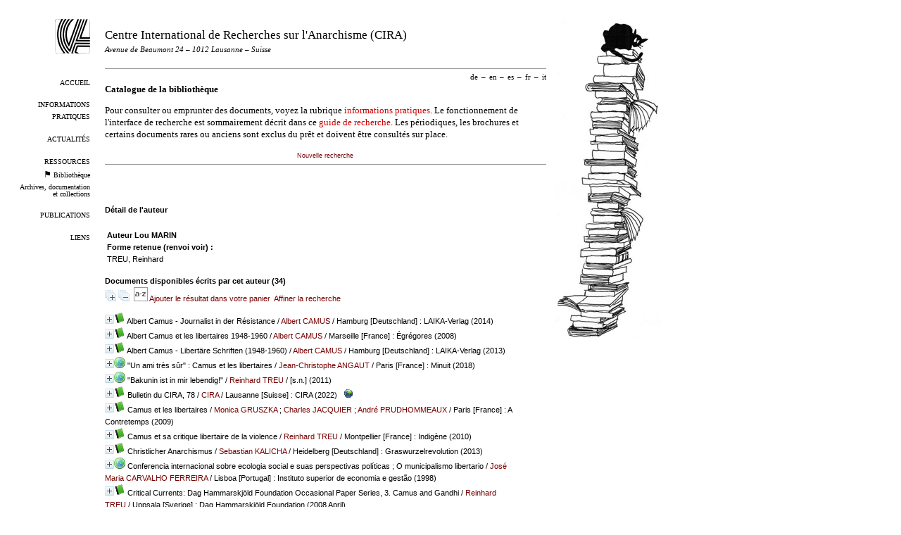

--- FILE ---
content_type: text/html; charset=utf-8
request_url: https://www.cira.ch/catalogue/index.php?lvl=author_see&id=11295
body_size: 25345
content:


<!DOCTYPE html>
<html lang="fr">
<head>
  <title>Bibliothèque – CIRA</title>
  <meta name="viewport" content="width=device-width" />
  <link rel="shortcut icon" type="image/png" href="https://www.cira.ch/uploads/design/cira-logo-icon.png" />
  <link rel='alternate' type="application/rss+xml" title="RSS 2.0" href="https://www.cira.ch/feeds/cira-news" />
  <meta http-equiv="Content-Type" content="text/html; charset=utf-8" />
  
  <link rel="stylesheet" type="text/css" href="https://www.cira.ch/tmp/cache/stylesheet_combined_df2dc92d57403e961d87eeb4fe699e6b.css" media="print, screen" />

  <link rel="start" title="Bienvenue" href="https://www.cira.ch/" />
  <link rel="prev" title="Ressources" href="https://www.cira.ch/ressources" />
  <link rel="next" title="Archives" href="/archives/" />
</head><body id="opac-fr" class="opac" >
  <div id="left">
    <a id="logo" href="https://www.cira.ch">
      <img src="https://www.cira.ch/uploads/design/cira-logo.png" alt="Logo du CIRA" />
    </a>
    <div id="menu"><ul>
  <li>
              <a href="https://www.cira.ch/">
        Accueil</a>
    </li>
  <li>
              <a href="https://www.cira.ch/informations-pratiques">
        Informations pratiques</a>
    </li>
  <li>
              <a href="https://www.cira.ch/actualites">
        Actualités</a>
    </li>
  <li>
              <a href="https://www.cira.ch/ressources">
        Ressources</a>
    </li>
  <li class="small">
      <img src="https://www.cira.ch/uploads/design/black-flag.png"
             alt='<p>Vous êtes ici.</p>

'/>
              <a href="https://www.cira.ch/catalogue/?lang=fr">
        Bibliothèque</a>
    </li>
  <li class="small">
              <a href="/archives/">
         Archives, documentation et collections</a>
    </li>
  <li>
              <a href="https://www.cira.ch/publications-fr">
        Publications</a>
    </li>
  <li>
              <a href="https://www.cira.ch/liens">
        Liens</a>
    </li>
</ul></div>
  </div>

  <div id="right">
     <img src="https://www.cira.ch/uploads/design/books-cat-2018.jpg"
              alt='<p>Pile de livre avec chat noir.</p>

' />
  </div>

  <div id="center">

    <div id="header">
        <h1>
            <a href="https://www.cira.ch">
              Centre International de Recherches sur l'Anarchisme (CIRA)
            </a>
        </h1>
        <h4>
        <i>Avenue de Beaumont 24 – 1012 Lausanne – Suisse</i>
        </h4>

        <h5>
        <p style="color:#FF0000"></p>
        </h5>

    </div>
    <div id="translations"><ul><li><a href='https://www.cira.ch/catalogue/?lang=de'>de</a><span class='sep'>–</span></li><li><a href='https://www.cira.ch/catalogue/?lang=en'>en</a><span class='sep'>–</span></li><li><a href='https://www.cira.ch/catalogue/?lang=es'>es</a><span class='sep'>–</span></li><li>fr<span class='sep'>–</span></li><li><a href='https://www.cira.ch/catalogue/?lang=it'>it</a></li></ul></div>
    <div id="contents">
    <h1>Catalogue de la bibliothèque</h1>
    <p>Pour consulter ou emprunter des documents, voyez la rubrique <a class="internal" href="https://www.cira.ch/informations-pratiques">informations pratiques</a>. Le fonctionnement de l'interface de recherche est sommairement décrit dans ce <a class="internal" href="https://www.cira.ch/guide-de-recherche">guide de recherche</a>. Les périodiques, les brochures et certains documents rares ou anciens sont exclus du prêt et doivent être consultés sur place.</p>





<link rel='stylesheet' type='text/css' href='./styles/cira/cira.css?1682348738' /><script type='text/javascript'>var opac_style= 'cira';</script>	
<script type='text/javascript'>
	var pmb_img_patience = './images/patience.gif';
</script>
		<script type='text/javascript'>
		function findNoticeElement(id){
			var ul=null;
			//cas des notices classiques
			var domNotice = document.getElementById('el'+id+'Child');
			//notice_display
			if(!domNotice) domNotice = document.getElementById('notice');
			if(domNotice){
				var uls = domNotice.getElementsByTagName('ul');
				for (var i=0 ; i<uls.length ; i++){
					if(uls[i].getAttribute('id') == 'onglets_isbd_public'+id){
						var ul = uls[i];
						break;
					}
				}
			} else{
				var li = document.getElementById('onglet_isbd'+id);
				if(!li) var li = document.getElementById('onglet_public'+id);
				if(!li) var li = document.getElementById('onglet_detail'+id);
				if(li) var ul = li.parentNode;
			}
			return ul;
		}
		function show_what(quoi, id) {
			switch(quoi){
				case 'EXPL_LOC' :
					document.getElementById('div_expl_loc' + id).style.display = 'block';
					document.getElementById('div_expl' + id).style.display = 'none';
					document.getElementById('onglet_expl' + id).className = 'isbd_public_inactive';
					document.getElementById('onglet_expl_loc' + id).className = 'isbd_public_active';
					break;
				case 'EXPL' :
					document.getElementById('div_expl_loc' + id).style.display = 'none';
					document.getElementById('div_expl' + id).style.display = 'block';
					document.getElementById('onglet_expl' + id).className = 'isbd_public_active';
					document.getElementById('onglet_expl_loc' + id).className = 'isbd_public_inactive';
					break;
				default :
					quoi= quoi.toLowerCase();
					var ul = findNoticeElement(id);
					if (ul) {
						var items  = ul.getElementsByTagName('li');
						for (var i=0 ; i<items.length ; i++){
							if(items[i].getAttribute('id')){
								if(items[i].getAttribute('id') == 'onglet_'+quoi+id){
									items[i].className = 'isbd_public_active';
									document.getElementById('div_'+quoi+id).style.display = 'block';
								}else{
									if(items[i].className != 'onglet_tags' && items[i].className != 'onglet_avis' && items[i].className != 'onglet_sugg' && items[i].className != 'onglet_basket' && items[i].className != 'onglet_liste_lecture'){
										items[i].className = 'isbd_public_inactive';
										document.getElementById(items[i].getAttribute('id').replace('onglet','div')).style.display = 'none';
									}
								}
							}
						}
					}
					break;
			}
		}
		</script>
<script type='text/javascript' src='./includes/javascript/http_request.js'></script>
<script type='text/javascript' src='./includes/javascript/tablist_ajax.js'></script>
<script type='text/javascript' src='./includes/javascript/tablist.js'></script>
<script type='text/javascript' src='./includes/javascript/drag_n_drop.js'></script>
<script type='text/javascript' src='./includes/javascript/handle_drop.js'></script>
<script type='text/javascript' src='./includes/javascript/popup.js'></script>
<script type='text/javascript'>
			// Fonction a utiliser pour l'encodage des URLs en javascript
			function encode_URL(data){
				var docCharSet = document.characterSet ? document.characterSet : document.charset;
				if(docCharSet == "UTF-8"){
	    			return encodeURIComponent(data);
	    		}else{
	    			return escape(data);
	    		}
	    	}
	    </script>
<script type='text/javascript'>
  	if (!document.getElementsByClassName){ // pour ie
		document.getElementsByClassName = 
		function(nom_class){
			var items=new Array();
			var count=0;
			for (var i=0; i<document.getElementsByTagName('*').length; i++) {  
				if (document.getElementsByTagName('*').item(i).className == nom_class) {
					items[count++] = document.getElementsByTagName('*').item(i); 
			    }
			 }
			return items;
		 }
	}
</script>
		<link rel='stylesheet' type='text/css' href='./includes/javascript/dojo/dijit/themes/tundra/tundra.css' />
		<script type='text/javascript'>
			var dojoConfig = {
				parseOnLoad: true,
				locale: 'fr-fr',
				isDebug: false,
				usePlainJson: true,
				packages: [{
						name: 'pmbBase',
						location:'../../../..'
					},{
						name: 'd3',
						location:'../../d3'
					}],
				deps: ['apps/pmb/MessagesStore', 'dgrowl/dGrowl', 'dojo/ready', 'apps/pmb/ImagesStore'],
				callback:function(MessagesStore, dGrowl, ready, ImagesStore){
					window.pmbDojo = {};
					pmbDojo.messages = new MessagesStore({url:'./ajax.php?module=ajax&categ=messages', directInit:false});
					pmbDojo.images = new ImagesStore({url:'./ajax.php?module=ajax&categ=images', directInit:false});
					ready(function(){
						new dGrowl({'channels':[{'name':'info','pos':2},{'name':'error', 'pos':1}]});
					});
						
				},
			};
		</script>
		<script type='text/javascript' src='./includes/javascript/dojo/dojo/dojo.js'></script>
		<script type='text/javascript'>
		dojo.addOnLoad(function () {
			// Ajout du theme Dojo
			dojo.addClass(dojo.body(),'tundra');
		})
		</script>
		<script type='text/javascript'>
			var opac_show_social_network =0;
		</script>

<script type='text/javascript' src='./includes/javascript/misc.js'></script><script type='text/javascript'>
	var terms=new Array('');
	var terms_litteraux=new Array('');
	if (!codes) {
		var codes = {};
	}

	function remplacer_carac(mot) {
		var x;
		var reg;				
		var chaine=mot;
			reg=new RegExp(codes['a'], 'g');
	chaine=chaine.replace(reg, 'a');
	reg=new RegExp(codes['A'], 'g');
	chaine=chaine.replace(reg, 'A');
	reg=new RegExp(codes['c'], 'g');
	chaine=chaine.replace(reg, 'c');
	reg=new RegExp(codes['C'], 'g');
	chaine=chaine.replace(reg, 'C');
	reg=new RegExp(codes['e'], 'g');
	chaine=chaine.replace(reg, 'e');
	reg=new RegExp(codes['E'], 'g');
	chaine=chaine.replace(reg, 'E');
	reg=new RegExp(codes['i'], 'g');
	chaine=chaine.replace(reg, 'i');
	reg=new RegExp(codes['I'], 'g');
	chaine=chaine.replace(reg, 'I');
	reg=new RegExp(codes['n'], 'g');
	chaine=chaine.replace(reg, 'n');
	reg=new RegExp(codes['N'], 'g');
	chaine=chaine.replace(reg, 'N');
	reg=new RegExp(codes['O'], 'g');
	chaine=chaine.replace(reg, 'O');
	reg=new RegExp(codes['o'], 'g');
	chaine=chaine.replace(reg, 'o');
	reg=new RegExp(codes['u'], 'g');
	chaine=chaine.replace(reg, 'u');
	reg=new RegExp(codes['U'], 'g');
	chaine=chaine.replace(reg, 'U');
		
		return(chaine);		
	}
</script><script type='text/javascript' src='./temp/surligner_codes.js'></script><script type='text/javascript' src='./includes/javascript/surligner.js'></script>
		
<div id='att' style='z-Index:1000'></div>
	<div id="container"><div id="main"><div id='main_header'></div><div id="main_hors_footer">
						
<div id="intro_message"><div class="p2"></div></div><div id='navigator'>
<table style='width:100%'><tr><td class='navig_actions_first_screen' ><a href="./index.php?lvl=index" class='navig_etageres'><span>Nouvelle recherche</span></a></td>
</tr></table></div><!-- fermeture de #navigator -->
<div id='resume_panier'>
			<iframe recept='yes' recepttype='cart' frameborder='0' id='iframe_resume_panier' name='cart_info' allowtransparency='true' src='' scrolling='no' scrollbar='0'></iframe>
			<script type='text/javascript'>
				addLoadEvent(function() {
					document.getElementById('iframe_resume_panier').src = 'cart_info.php';
				});
			</script>
		</div><!-- $Id: gabarit.html,v 1.12 2020/12/17 13:54:17 gneveu Exp $ -->

<div id="aut_details">
		<h3><span>Détail de l'auteur</span></h3>
	<div id="aut_details_container">
		<div id="aut_see" class="aut_see">
			<table class="table_aut_see">
				<tr id="authority_container">
					<td>
						<div id="authority_display_table" class="aut_display_table">
								<div class="authorlevel2">
																			<h3>
		Auteur		Lou MARIN 
							</h3>
	
											<div class="aut_display_row">
			<div class="aut_display_cell">
				<b>Forme retenue (renvoi voir) :</b>
			</div>
			<div class='aut_display_cell'>
				<font class='number_resutls'>TREU, Reinhard</font>
			</div>
		</div>
																																																				
																	<div class="aut_display_row concepts_composed">	
										
									</div>
																																								
																																	<!-- Bouton edition -->
													
																								
	</div>
						</div>
					</td>
				</tr>
			</table>	
		</div>
					<div id='aut_details_liste'>
				<h3><span class="aut_details_liste_titre">Documents disponibles &eacute;crits par cet auteur (<span id='nb_aut_details'>34</span>)</span></h3>
<div id='resultatrech_liste'><span class="expandAll"><a href='javascript:expandAll_ajax(1);'><img class='img_plusplus' src='./images/expand_all.gif' style='border:0px' id='expandall'></a></span><span class="espaceResultSearch">&nbsp;</span><span class="collapseAll"><a href='javascript:collapseAll()'><img class='img_moinsmoins' src='./images/collapse_all.gif' style='border:0px' id='collapseall'></a></span><span class="espaceResultSearch">&nbsp;</span><script type='text/javascript' src='./includes/javascript/select.js'></script>
						<script>
							var ajax_get_sort=new http_request();
					
							function get_sort_content(del_sort, ids) {
								var url = './ajax.php?module=ajax&categ=sort&sub=get_sort&raz_sort='+(typeof(del_sort) != 'undefined' ? del_sort : '')+'&suppr_ids='+(typeof(ids) != 'undefined' ? ids : '')+'&page_en_cours=lvl%3Dauthor_see%26id%3D11295&sort_name=notices';
								ajax_get_sort.request(url,0,'',1,show_sort_content,0,0);
							}
					
							function show_sort_content(response) {
								document.getElementById('frame_notice_preview').innerHTML=ajax_get_sort.get_text();
								var tags = document.getElementById('frame_notice_preview').getElementsByTagName('script');
					       		for(var i=0;i<tags.length;i++){
									window.eval(tags[i].text);
					        	}
							}
							function kill_sort_frame() {
								var sort_view=document.getElementById('frame_notice_preview');
								if (sort_view)
									sort_view.parentNode.removeChild(sort_view);
							}
						</script>  
                        <span class="triSelector">
                            <a onClick='show_layer(); get_sort_content();' title="Tris disponibles" style='cursor : pointer;'>
                                <img src='./images/orderby_az.gif' alt="Tris disponibles" class='align_bottom' hspace='3' style='border:0px' id='sort_icon'>
                            </a>
                        </span><span class="addCart"><a href='cart_info.php?lvl=author_see&id=11295' target='cart_info' title='Ajouter le résultat dans votre panier'>Ajouter le résultat dans votre panier</a></span><form name='mc_values' action='./index.php?lvl=more_results' style='display:none' method='post'>
<input type='hidden' name='search[]' value='s_4'/><input type='hidden' name='inter_0_s_4' value=''/><input type='hidden' name='op_0_s_4' value='EQ'/><input type='hidden' name='field_0_s_4[]' value='a:2:{s:17:&quot;serialized_search&quot;;s:25:&quot;a:1:{s:6:&quot;SEARCH&quot;;a:0:{}}&quot;;s:11:&quot;search_type&quot;;s:20:&quot;search_simple_fields&quot;;}'/><input type='hidden' name='page' value='1'/>
			<input type="hidden" name="nb_per_page_custom" value="0">
</form><span class="espaceResultSearch">&nbsp;&nbsp;</span><span class="affiner_recherche"><a href='./index.php?search_type_asked=extended_search&mode_aff=aff_module' title='Affiner la recherche'>Affiner la recherche</a></span><blockquote>

			<div id="el312706Parent" class="notice-parent">
			
			<img class='img_plus' src="./getgif.php?nomgif=plus" name="imEx" id="el312706Img" title="détail" alt="détail" style='border:0px' onClick="expandBase('el312706', true);  return false;" hspace="3" /><img src="https://www.cira.ch/catalogue/images/icon_a_16x16.gif" alt='Document: texte imprim&eacute;' title='Document: texte imprim&eacute;'/>
			<span class="notice-heada" draggable="yes" dragtype="notice" id="drag_noti_312706"><span class="statutnot2" ></span><span  notice='312706'  class='header_title'>Albert Camus - Journalist in der Résistance</span><span class='header_authors'> / <a href='./index.php?lvl=author_see&id=2984'>Albert CAMUS</a></span> / Hamburg [Deutschland] : LAIKA-Verlag (2014)<span class='Z3988' title='ctx_ver=Z39.88-2004&amp;rft_val_fmt=info%3Aofi%2Ffmt%3Akev%3Amtx%3Abook&amp;rft.genre=book&amp;rft.btitle=Albert%20Camus%20-%20Journalist%20in%20der%20R%C3%A9sistance&amp;rft.title=Albert%20Camus%20-%20Journalist%20in%20der%20R%C3%A9sistance%20%3A%20Leitartikel%20und%20Artikel%20in%20der%20Untergrund-%20und%20Tageszeitung%20Combat%20von%201944%20bis%201947&amp;rft.isbn=978-3-944233-24-6&amp;rft.tpages=2%20vol.%2C%20340%2C%20261%20p.&amp;rft.date=2014&amp;rft_id=&amp;rft.pub=LAIKA-Verlag&amp;rft.place=Hamburg&amp;rft.au=Albert%20CAMUS&amp;rft.au=Jacqueline%20LEVI-VALENSI&amp;rft.au=Reinhard%20TREU&amp;rft.au=Fran%C3%A7ois%20MAURIAC&amp;rft.au=Garry%20DAVIS&amp;rft.aulast=CAMUS&amp;rft.aufirst=Albert'></span></span>
	    		<br />
				</div>
				<div id="el312706Child" class="notice-child" style="margin-bottom:6px;display:none;"   token='2085f105660fa75ab9388aa7dbf3b1ca' datetime='1768699229'><table style='width:100%'><tr><td style='vertical-align:top'>
		<ul id='onglets_isbd_public312706' class='onglets_isbd_public'><li id='baskets312706' class='onglet_basket'><a href="cart_info.php?id=312706&header=Albert%20Camus%20-%20Journalist%20in%20der%20R%C3%A9sistance%20%2F%20Albert%20CAMUS%20%2F%20Hamburg%20%5BDeutschland%5D%20%3A%20LAIKA-Verlag%20%282014%29" target="cart_info" class="img_basket" title="Ajouter à votre panier"><img src='https://www.cira.ch/catalogue/images/basket_small_20x20.png' align='absmiddle' style='border:0px' alt="Ajouter à votre panier" /></a></li>
	    		<li id='onglet_isbd312706' class='isbd_public_active'><a href='#' title="ISBD" onclick="show_what('ISBD', '312706'); return false;">ISBD</a></li>
	    		<li id='onglet_public312706' class='isbd_public_inactive'><a href='#' title="Public" onclick="show_what('PUBLIC', '312706'); return false;">Public</a></li>
		    		
		    		
		    		</ul>
		    		<div class='row'></div>
		    		<div id='div_isbd312706' style='display:block;'>Albert Camus - Journalist in der Résistance&nbsp;: Leitartikel und Artikel in der Untergrund- und Tageszeitung Combat von 1944 bis 1947 [texte imprimé] / <a href='./index.php?lvl=author_see&id=2984' >Albert CAMUS (1913-1960)</a> ; <a href='./index.php?lvl=author_see&id=21854' >Jacqueline LEVI-VALENSI</a> ; <a href='./index.php?lvl=author_see&id=17693' >Reinhard TREU</a> ; <a href='./index.php?lvl=author_see&id=11648' >François MAURIAC</a> ; <a href='./index.php?lvl=author_see&id=4570' >Garry DAVIS (1921-2013)</a>&nbsp;.&nbsp;-&nbsp;<a href='./index.php?lvl=publisher_see&id=11044' >Hamburg [Deutschland] : LAIKA-Verlag</a>, 2014&nbsp;.&nbsp;-&nbsp;2 vol., 340, 261 p.&nbsp;; 22 cm.<br /><b>ISBN</b>&nbsp;: 978-3-944233-24-6<br />Trad. d&#039;articles publi&eacute;s dans le journal r&eacute;sistant Combat<br /><span class='etiq_champ'>Langues</span>&nbsp;: Allemand (<i>ger</i>) <span class='etiq_champ'>Langues originales</span>&nbsp;: Français (<i>fre</i>)<table><tr class='tr_categ'>
					<td class='align_right bg-grey'><span class='etiq_champ'>Catégories&nbsp;: </span></td>
					<td class='public_line_value'><span class='public_categ'><a href='./index.php?lvl=categ_see&id=214' >FRANCE</a> ; <a href='./index.php?lvl=categ_see&id=245' >GUERRE:Deuxième guerre mondiale</a> ; <a href='./index.php?lvl=categ_see&id=398' >NATIONALISME</a> ; <a href='./index.php?lvl=categ_see&id=455' >PRESSE</a> ; <a href='./index.php?lvl=categ_see&id=508' >RÉVOLUTION</a><br /></span></td>
				</tr><tr class='tr_nresume'>
					<td class='align_right bg-grey'><span class='etiq_champ'>Résumé : </span></td>
					<td class='public_line_value'><span class='public_nresume'>Bd. I : Vorwort<br />
Eine Tageszeitung in den Wirren der Geschichte<br />
Ein Schriftsteller im Angesicht der Geschichte<br />
I. Camus bei Combat im Untergrund (Mai bis Juli 1944)<br />
II. Camus bei der Tageszeitung Combat nach der Befreiung (21. August 1944 bis 31. Dezember 1944)<br />
Thematische Anordnung der Artikel<br />
Peronenindex<br />
<br />
Bd. II <br />
II. Camus bei der Tageszeitung Combat nach der Befreiung (1. Januar 1945 bis 15. November 1945)<br />
III. Weder Opfer noch Henker (19. bis 30. November 1946)<br />
IV. 17. März bis 3. Juni 1947<br />
Epilog: 1948 bis 1949: Solidarität für Garry Davis<br />
Thematische Anordnung der Artikel<br />
Personenindex</span></td>
				</tr><tr class='tr_contenu'>
					<td class='align_right bg-grey'><span class='etiq_champ'>Note de contenu&nbsp;: </span></td>
					<td class='public_line_value'><span class='public_contenu'>Préface<br />
Index thématique<br />
Index des noms propres</span></td>
				</tr><tr class='tr_persofield'>
					<td class='align_right bg-grey'><span class='etiq_champ'>Mention de responsabilit&eacute; : </span></td>
					<td class='public_line_value'><span class='public_persofield'>Hrsg. Jacqueline L&eacute;vi-Valensi</span></td>
				</tr><tr class='tr_permalink'>
					<td class='align_right bg-grey'><span class='etiq_champ'>Permalink :</span></td>
					<td class='public_line_value'><span class='public_permalink'><a href='https://www.cira.ch/catalogue/index.php?lvl=notice_display&id=312706'>https://www.cira.ch/catalogue/index.php?lvl=notice_display&id=312706</a></span></td>
				</tr></table></div>
		    		<div id='div_public312706' style='display:none;'><table><tr class='tr_title'>
					<td class='align_right bg-grey'><span class='etiq_champ'>Titre :</span></td>
					<td class='public_line_value'><span class='public_title'>Albert Camus - Journalist in der Résistance&nbsp;: Leitartikel und Artikel in der Untergrund- und Tageszeitung Combat von 1944 bis 1947</span></td>
				</tr><tr class='tr_typdoc'>
					<td class='align_right bg-grey'><span class='etiq_champ'>Type de document&nbsp;: </span></td>
					<td class='public_line_value'><span class='public_typdoc'>texte imprimé</span></td>
				</tr><tr class='tr_auteurs'>
					<td class='align_right bg-grey'><span class='etiq_champ'>Auteurs : </span></td>
					<td class='public_line_value'><span class='public_auteurs'><a href='./index.php?lvl=author_see&id=2984' >Albert CAMUS (1913-1960)</a> ; <a href='./index.php?lvl=author_see&id=21854' >Jacqueline LEVI-VALENSI</a> ; <a href='./index.php?lvl=author_see&id=17693' >Reinhard TREU</a> ; <a href='./index.php?lvl=author_see&id=11648' >François MAURIAC</a> ; <a href='./index.php?lvl=author_see&id=4570' >Garry DAVIS (1921-2013)</a></span></td>
				</tr><tr class='tr_ed1'>
					<td class='align_right bg-grey'><span class='etiq_champ'>Editeur :</span></td>
					<td class='public_line_value'><span class='public_ed1'><a href='./index.php?lvl=publisher_see&id=11044' >Hamburg [Deutschland] : LAIKA-Verlag</a></span></td>
				</tr><tr class='tr_year'>
					<td class='align_right bg-grey'><span class='etiq_champ'>Année de publication&nbsp;: </span></td>
					<td class='public_line_value'><span class='public_year'>2014</span></td>
				</tr><tr class='tr_npages'>
					<td class='align_right bg-grey'><span class='etiq_champ'>Importance : </span></td>
					<td class='public_line_value'><span class='public_npages'>2 vol., 340, 261 p.</span></td>
				</tr><tr class='tr_size'>
					<td class='align_right bg-grey'><span class='etiq_champ'>Format : </span></td>
					<td class='public_line_value'><span class='public_size'>22 cm</span></td>
				</tr><tr class='tr_code'>
					<td class='align_right bg-grey'><span class='etiq_champ'>ISBN/ISSN/EAN&nbsp;: </span></td>
					<td class='public_line_value'><span class='public_code'>978-3-944233-24-6</span></td>
				</tr><tr class='tr_ngen'>
					<td class='align_right bg-grey'><span class='etiq_champ'>Note générale&nbsp;: </span></td>
					<td class='public_line_value'><span class='public_ngen'>Trad. d&#039;articles publi&eacute;s dans le journal r&eacute;sistant Combat</span></td>
				</tr><tr class='tr_langues'>
					<td class='align_right bg-grey'><span class='etiq_champ'>Langues :</span></td>
					<td class='public_line_value'><span class='public_langues'>Allemand (<i>ger</i>) <span class='etiq_champ'>Langues originales :</span> Français (<i>fre</i>)</span></td>
				</tr><tr class='tr_categ'>
					<td class='align_right bg-grey'><span class='etiq_champ'>Catégories&nbsp;: </span></td>
					<td class='public_line_value'><span class='public_categ'><a href='./index.php?lvl=categ_see&id=214' >FRANCE</a> ; <a href='./index.php?lvl=categ_see&id=245' >GUERRE:Deuxième guerre mondiale</a> ; <a href='./index.php?lvl=categ_see&id=398' >NATIONALISME</a> ; <a href='./index.php?lvl=categ_see&id=455' >PRESSE</a> ; <a href='./index.php?lvl=categ_see&id=508' >RÉVOLUTION</a><br /></span></td>
				</tr><tr class='tr_nresume'>
					<td class='align_right bg-grey'><span class='etiq_champ'>Résumé : </span></td>
					<td class='public_line_value'><span class='public_nresume'>Bd. I : Vorwort<br />
Eine Tageszeitung in den Wirren der Geschichte<br />
Ein Schriftsteller im Angesicht der Geschichte<br />
I. Camus bei Combat im Untergrund (Mai bis Juli 1944)<br />
II. Camus bei der Tageszeitung Combat nach der Befreiung (21. August 1944 bis 31. Dezember 1944)<br />
Thematische Anordnung der Artikel<br />
Peronenindex<br />
<br />
Bd. II <br />
II. Camus bei der Tageszeitung Combat nach der Befreiung (1. Januar 1945 bis 15. November 1945)<br />
III. Weder Opfer noch Henker (19. bis 30. November 1946)<br />
IV. 17. März bis 3. Juni 1947<br />
Epilog: 1948 bis 1949: Solidarität für Garry Davis<br />
Thematische Anordnung der Artikel<br />
Personenindex</span></td>
				</tr><tr class='tr_contenu'>
					<td class='align_right bg-grey'><span class='etiq_champ'>Note de contenu&nbsp;: </span></td>
					<td class='public_line_value'><span class='public_contenu'>Préface<br />
Index thématique<br />
Index des noms propres</span></td>
				</tr><tr class='tr_persofield'>
					<td class='align_right bg-grey'><span class='etiq_champ'>Mention de responsabilit&eacute; : </span></td>
					<td class='public_line_value'><span class='public_persofield'>Hrsg. Jacqueline L&eacute;vi-Valensi</span></td>
				</tr><tr class='tr_permalink'>
					<td class='align_right bg-grey'><span class='etiq_champ'>Permalink :</span></td>
					<td class='public_line_value'><span class='public_permalink'><a href='https://www.cira.ch/catalogue/index.php?lvl=notice_display&id=312706'>https://www.cira.ch/catalogue/index.php?lvl=notice_display&id=312706</a></span></td>
				</tr></table>
</div></td><td class='align_right' style='vertical-align:top'><img class='vignetteimg align_right' src='https://www.cira.ch/catalogue/images/vide.png' title="Albert Camus - Journalist in der R&eacute;sistance" hspace='4' vspace='2' vigurl="https://www.cira.ch/catalogue/thumbnail.php?type=1&id=312706" alt='vignette' /></td></tr></table>
					
<h3><span id='titre_exemplaires' class='titre_exemplaires'>Exemplaires (2)</span></h3>
<table cellpadding='2' class='exemplaires' style='width:100%'>
<tr class='thead'><th class='expl_header_expl_cote'>Cote</th><th class='expl_header_tdoc_libelle'>Support</th><th class='expl_header_section_libelle'>Section</th><th class='expl_header_statut_libelle'>Statut</th><th class='expl_header_statut'>Disponibilité</th></tr><tr class='even item_expl expl_available'><td class='expl_cote'>Bd 0238-1</td><td class='tdoc_libelle'>Imprim&eacute;</td><td id='expl_110249' class='section_libelle'>Biblioth&egrave;que</td><td class='statut_libelle'>Pr&ecirc;t possible</td><td class='expl_situation'><strong>Disponible</strong> </td></tr><tr class='odd item_expl expl_available'><td class='expl_cote'>Bd 0238-2</td><td class='tdoc_libelle'>Imprim&eacute;</td><td id='expl_110270' class='section_libelle'>Biblioth&egrave;que</td><td class='statut_libelle'>Pr&ecirc;t possible</td><td class='expl_situation'><strong>Disponible</strong> </td></tr>
</table></div>
			<div id="el204080Parent" class="notice-parent">
			
			<img class='img_plus' src="./getgif.php?nomgif=plus" name="imEx" id="el204080Img" title="détail" alt="détail" style='border:0px' onClick="expandBase('el204080', true);  return false;" hspace="3" /><img src="https://www.cira.ch/catalogue/images/icon_a_16x16.gif" alt='Document: texte imprim&eacute;' title='Document: texte imprim&eacute;'/>
			<span class="notice-heada" draggable="yes" dragtype="notice" id="drag_noti_204080"><span class="statutnot2" ></span><span  notice='204080'  class='header_title'>Albert Camus et les libertaires 1948-1960</span><span class='header_authors'> / <a href='./index.php?lvl=author_see&id=2984'>Albert CAMUS</a></span> / Marseille [France] : Égrégores (2008)<span class='Z3988' title='ctx_ver=Z39.88-2004&amp;rft_val_fmt=info%3Aofi%2Ffmt%3Akev%3Amtx%3Abook&amp;rft.genre=book&amp;rft.btitle=Albert%20Camus%20et%20les%20libertaires%201948-1960&amp;rft.title=Albert%20Camus%20et%20les%20libertaires%201948-1960&amp;rft.isbn=978-2-9523819-4-9&amp;rft.tpages=361%20p.&amp;rft.date=2008&amp;rft_id=&amp;rft.pub=%C3%89gr%C3%A9gores&amp;rft.place=Marseille&amp;rft.au=Albert%20CAMUS&amp;rft.au=Reinhard%20TREU&amp;rft.au=Andr%C3%A9%20PRUDHOMMEAUX&amp;rft.au=Jean-Paul%20SAMSON&amp;rft.au=Simone%20WEIL&amp;rft.au=Maurice%20JOYEUX&amp;rft.au=Rirette%20%5BHenriette%5D%20MAITREJEAN&amp;rft.au=Freddy%20GOMEZ&amp;rft.au=Gaston%20LEVAL&amp;rft.au=Georges%20FONTENIS&amp;rft.au=Louis%20LECOIN&amp;rft.au=Michel%20BAKOUNINE&amp;rft.au=Pierre%20MONATTE&amp;rft.aulast=CAMUS&amp;rft.aufirst=Albert'></span></span>
	    		<br />
				</div>
				<div id="el204080Child" class="notice-child" style="margin-bottom:6px;display:none;"   token='bbeefaecd2aee2986b4b572b9f762a2e' datetime='1768699229'><table style='width:100%'><tr><td style='vertical-align:top'>
		<ul id='onglets_isbd_public204080' class='onglets_isbd_public'><li id='baskets204080' class='onglet_basket'><a href="cart_info.php?id=204080&header=Albert%20Camus%20et%20les%20libertaires%201948-1960%20%2F%20Albert%20CAMUS%20%2F%20Marseille%20%5BFrance%5D%20%3A%20%C3%89gr%C3%A9gores%20%282008%29" target="cart_info" class="img_basket" title="Ajouter à votre panier"><img src='https://www.cira.ch/catalogue/images/basket_small_20x20.png' align='absmiddle' style='border:0px' alt="Ajouter à votre panier" /></a></li>
	    		<li id='onglet_isbd204080' class='isbd_public_active'><a href='#' title="ISBD" onclick="show_what('ISBD', '204080'); return false;">ISBD</a></li>
	    		<li id='onglet_public204080' class='isbd_public_inactive'><a href='#' title="Public" onclick="show_what('PUBLIC', '204080'); return false;">Public</a></li>
		    		
		    		
		    		</ul>
		    		<div class='row'></div>
		    		<div id='div_isbd204080' style='display:block;'>Albert Camus et les libertaires 1948-1960 [texte imprimé] / <a href='./index.php?lvl=author_see&id=2984' >Albert CAMUS (1913-1960)</a> ; <a href='./index.php?lvl=author_see&id=17693' >Reinhard TREU</a> ; <a href='./index.php?lvl=author_see&id=14348' >André PRUDHOMMEAUX (1902-1968)</a> ; <a href='./index.php?lvl=author_see&id=15785' >Jean-Paul SAMSON (1894-1964)</a> ; <a href='./index.php?lvl=author_see&id=18614' >Simone WEIL (1909-1943)</a> ; <a href='./index.php?lvl=author_see&id=9131' >Maurice JOYEUX (1910-1991)</a> ; <a href='./index.php?lvl=author_see&id=11026' >Rirette [Henriette] MAITREJEAN (1887-1968)</a> ; <a href='./index.php?lvl=author_see&id=7331' >Freddy GOMEZ</a> ; <a href='./index.php?lvl=author_see&id=10316' >Gaston LEVAL (1895-1978)</a> ; <a href='./index.php?lvl=author_see&id=6295' >Georges FONTENIS (1920-2010)</a> ; <a href='./index.php?lvl=author_see&id=10124' >Louis LECOIN (1888-1971)</a> ; <a href='./index.php?lvl=author_see&id=1054' >Michel BAKOUNINE (1814-1876)</a> ; <a href='./index.php?lvl=author_see&id=12190' >Pierre MONATTE (1881-1960)</a>&nbsp;.&nbsp;-&nbsp;<a href='./index.php?lvl=publisher_see&id=2469' >Marseille [France] : Égrégores</a>, 2008&nbsp;.&nbsp;-&nbsp;361 p.&nbsp;: ill.&nbsp;; 20 cm.<br /><b>ISBN</b>&nbsp;: 978-2-9523819-4-9<br /><span class='etiq_champ'>Langues</span>&nbsp;: Français (<i>fre</i>)<table><tr class='tr_categ'>
					<td class='align_right bg-grey'><span class='etiq_champ'>Catégories&nbsp;: </span></td>
					<td class='public_line_value'><span class='public_categ'><a href='./index.php?lvl=categ_see&id=227' >FRANCE:Histoire:1945-1968</a> ; <a href='./index.php?lvl=categ_see&id=331' >LITTÉRATURE</a> ; <a href='./index.php?lvl=categ_see&id=439' >PHILOSOPHIE</a><br /></span></td>
				</tr><tr class='tr_nresume'>
					<td class='align_right bg-grey'><span class='etiq_champ'>Résumé : </span></td>
					<td class='public_line_value'><span class='public_nresume'>Introduction / Lou Marin<br />
Avec Louis Lecoin et ses amis: Camus en débat dans "Défense de l'Homme", "Liberté" et "Contre-Courant" <br />
Avec Georges Fontenis, Gaston Leval et Maurice Joyeux: Camus en débat dans "Le Libertaire" et "Le Monde Libertaire"<br />
- Bakounine et "L'homme révolté" d'Albert Camus / Gaston Leval: quatre parties<br />
- Réponse à Gaston Leval / Albert Camus<br />
- Évolutions / Jean Charlin<br />
- Note de la commission nationale de la fédération anarchiste<br />
- Agression gouvernementale contre les forces libres de la Paix. Maurice Laisant condamné / Maurice Joyeux<br />
- L'Espagne et le donquichottisme / Albert Camus<br />
- Albert Camus et le syndicalisme révolutionnaire in "L'homme révolté"<br />
Avec Jean-Paul Samson, Robert Proix et Rirette Maîtrejean: Camus en débat dans "Témoins"<br />
Avec Pierre Monatte et ses amis: Camus en débat dans "La Révolution prolétarienne" <br />
Epilogue<br />
- Fraternité des combats, fidélité des solitudes: Camus et la "Solidariedad Obrera" / Freddy Gomez<br />
- L'Espagne libre, une cause sacrée<br />
- Camus, "l'homme révolté de notre temps"<br />
- Le partage des solitudes<br />
- "Le dernier message d'Albert Camus"</span></td>
				</tr><tr class='tr_contenu'>
					<td class='align_right bg-grey'><span class='etiq_champ'>Note de contenu&nbsp;: </span></td>
					<td class='public_line_value'><span class='public_contenu'>Table détaillée, bibliographie, index, reprod.photographies n/b.</span></td>
				</tr><tr class='tr_persofield'>
					<td class='align_right bg-grey'><span class='etiq_champ'>Mention de responsabilit&eacute; : </span></td>
					<td class='public_line_value'><span class='public_persofield'>&eacute;crits rassembl&eacute;s par Lou Marin</span></td>
				</tr><tr class='tr_permalink'>
					<td class='align_right bg-grey'><span class='etiq_champ'>Permalink :</span></td>
					<td class='public_line_value'><span class='public_permalink'><a href='https://www.cira.ch/catalogue/index.php?lvl=notice_display&id=204080'>https://www.cira.ch/catalogue/index.php?lvl=notice_display&id=204080</a></span></td>
				</tr></table></div>
		    		<div id='div_public204080' style='display:none;'><table><tr class='tr_title'>
					<td class='align_right bg-grey'><span class='etiq_champ'>Titre :</span></td>
					<td class='public_line_value'><span class='public_title'>Albert Camus et les libertaires 1948-1960</span></td>
				</tr><tr class='tr_typdoc'>
					<td class='align_right bg-grey'><span class='etiq_champ'>Type de document&nbsp;: </span></td>
					<td class='public_line_value'><span class='public_typdoc'>texte imprimé</span></td>
				</tr><tr class='tr_auteurs'>
					<td class='align_right bg-grey'><span class='etiq_champ'>Auteurs : </span></td>
					<td class='public_line_value'><span class='public_auteurs'><a href='./index.php?lvl=author_see&id=2984' >Albert CAMUS (1913-1960)</a> ; <a href='./index.php?lvl=author_see&id=17693' >Reinhard TREU</a> ; <a href='./index.php?lvl=author_see&id=14348' >André PRUDHOMMEAUX (1902-1968)</a> ; <a href='./index.php?lvl=author_see&id=15785' >Jean-Paul SAMSON (1894-1964)</a> ; <a href='./index.php?lvl=author_see&id=18614' >Simone WEIL (1909-1943)</a> ; <a href='./index.php?lvl=author_see&id=9131' >Maurice JOYEUX (1910-1991)</a> ; <a href='./index.php?lvl=author_see&id=11026' >Rirette [Henriette] MAITREJEAN (1887-1968)</a> ; <a href='./index.php?lvl=author_see&id=7331' >Freddy GOMEZ</a> ; <a href='./index.php?lvl=author_see&id=10316' >Gaston LEVAL (1895-1978)</a> ; <a href='./index.php?lvl=author_see&id=6295' >Georges FONTENIS (1920-2010)</a> ; <a href='./index.php?lvl=author_see&id=10124' >Louis LECOIN (1888-1971)</a> ; <a href='./index.php?lvl=author_see&id=1054' >Michel BAKOUNINE (1814-1876)</a> ; <a href='./index.php?lvl=author_see&id=12190' >Pierre MONATTE (1881-1960)</a></span></td>
				</tr><tr class='tr_ed1'>
					<td class='align_right bg-grey'><span class='etiq_champ'>Editeur :</span></td>
					<td class='public_line_value'><span class='public_ed1'><a href='./index.php?lvl=publisher_see&id=2469' >Marseille [France] : Égrégores</a></span></td>
				</tr><tr class='tr_year'>
					<td class='align_right bg-grey'><span class='etiq_champ'>Année de publication&nbsp;: </span></td>
					<td class='public_line_value'><span class='public_year'>2008</span></td>
				</tr><tr class='tr_npages'>
					<td class='align_right bg-grey'><span class='etiq_champ'>Importance : </span></td>
					<td class='public_line_value'><span class='public_npages'>361 p.</span></td>
				</tr><tr class='tr_ill'>
					<td class='align_right bg-grey'><span class='etiq_champ'>Présentation : </span></td>
					<td class='public_line_value'><span class='public_ill'>ill.</span></td>
				</tr><tr class='tr_size'>
					<td class='align_right bg-grey'><span class='etiq_champ'>Format : </span></td>
					<td class='public_line_value'><span class='public_size'>20 cm</span></td>
				</tr><tr class='tr_code'>
					<td class='align_right bg-grey'><span class='etiq_champ'>ISBN/ISSN/EAN&nbsp;: </span></td>
					<td class='public_line_value'><span class='public_code'>978-2-9523819-4-9</span></td>
				</tr><tr class='tr_langues'>
					<td class='align_right bg-grey'><span class='etiq_champ'>Langues :</span></td>
					<td class='public_line_value'><span class='public_langues'>Français (<i>fre</i>)</span></td>
				</tr><tr class='tr_categ'>
					<td class='align_right bg-grey'><span class='etiq_champ'>Catégories&nbsp;: </span></td>
					<td class='public_line_value'><span class='public_categ'><a href='./index.php?lvl=categ_see&id=227' >FRANCE:Histoire:1945-1968</a> ; <a href='./index.php?lvl=categ_see&id=331' >LITTÉRATURE</a> ; <a href='./index.php?lvl=categ_see&id=439' >PHILOSOPHIE</a><br /></span></td>
				</tr><tr class='tr_nresume'>
					<td class='align_right bg-grey'><span class='etiq_champ'>Résumé : </span></td>
					<td class='public_line_value'><span class='public_nresume'>Introduction / Lou Marin<br />
Avec Louis Lecoin et ses amis: Camus en débat dans "Défense de l'Homme", "Liberté" et "Contre-Courant" <br />
Avec Georges Fontenis, Gaston Leval et Maurice Joyeux: Camus en débat dans "Le Libertaire" et "Le Monde Libertaire"<br />
- Bakounine et "L'homme révolté" d'Albert Camus / Gaston Leval: quatre parties<br />
- Réponse à Gaston Leval / Albert Camus<br />
- Évolutions / Jean Charlin<br />
- Note de la commission nationale de la fédération anarchiste<br />
- Agression gouvernementale contre les forces libres de la Paix. Maurice Laisant condamné / Maurice Joyeux<br />
- L'Espagne et le donquichottisme / Albert Camus<br />
- Albert Camus et le syndicalisme révolutionnaire in "L'homme révolté"<br />
Avec Jean-Paul Samson, Robert Proix et Rirette Maîtrejean: Camus en débat dans "Témoins"<br />
Avec Pierre Monatte et ses amis: Camus en débat dans "La Révolution prolétarienne" <br />
Epilogue<br />
- Fraternité des combats, fidélité des solitudes: Camus et la "Solidariedad Obrera" / Freddy Gomez<br />
- L'Espagne libre, une cause sacrée<br />
- Camus, "l'homme révolté de notre temps"<br />
- Le partage des solitudes<br />
- "Le dernier message d'Albert Camus"</span></td>
				</tr><tr class='tr_contenu'>
					<td class='align_right bg-grey'><span class='etiq_champ'>Note de contenu&nbsp;: </span></td>
					<td class='public_line_value'><span class='public_contenu'>Table détaillée, bibliographie, index, reprod.photographies n/b.</span></td>
				</tr><tr class='tr_persofield'>
					<td class='align_right bg-grey'><span class='etiq_champ'>Mention de responsabilit&eacute; : </span></td>
					<td class='public_line_value'><span class='public_persofield'>&eacute;crits rassembl&eacute;s par Lou Marin</span></td>
				</tr><tr class='tr_permalink'>
					<td class='align_right bg-grey'><span class='etiq_champ'>Permalink :</span></td>
					<td class='public_line_value'><span class='public_permalink'><a href='https://www.cira.ch/catalogue/index.php?lvl=notice_display&id=204080'>https://www.cira.ch/catalogue/index.php?lvl=notice_display&id=204080</a></span></td>
				</tr></table>
</div></td><td class='align_right' style='vertical-align:top'><img class='vignetteimg align_right' src='https://www.cira.ch/catalogue/images/vide.png' title="Albert Camus et les libertaires 1948-1960" hspace='4' vspace='2' vigurl="https://www.cira.ch/catalogue/thumbnail.php?type=1&id=204080" alt='vignette' /></td></tr></table>
					<div class='notice_pairs'><b>Traduit sous le titre</b><ul><li><a href='https://www.cira.ch/catalogue/index.php?lvl=notice_display&id=311619&seule=1'><span class="statutnot2" ></span><span  notice='311619'  class='header_title'>Albert Camus - Libertäre Schriften (1948-1960)</span><span class='header_authors'> / <a href='./index.php?lvl=author_see&id=2984'>Albert CAMUS</a></span> / Hamburg [Deutschland] : LAIKA-Verlag (2013)<span class='Z3988' title='ctx_ver=Z39.88-2004&amp;rft_val_fmt=info%3Aofi%2Ffmt%3Akev%3Amtx%3Abook&amp;rft.genre=book&amp;rft.btitle=Albert%20Camus%20-%20Libert%C3%A4re%20Schriften%20%281948-1960%29&amp;rft.title=Albert%20Camus%20-%20Libert%C3%A4re%20Schriften%20%281948-1960%29&amp;rft.isbn=978-3-942281-56-0&amp;rft.tpages=22%20p.&amp;rft.date=2013&amp;rft_id=&amp;rft.pub=LAIKA-Verlag&amp;rft.place=Hamburg&amp;rft.au=Albert%20CAMUS&amp;rft.au=Reinhard%20TREU&amp;rft.au=Andr%C3%A9%20PRUDHOMMEAUX&amp;rft.au=Louis%20LOUVET&amp;rft.au=Maurice%20JOYEUX&amp;rft.au=Gaston%20LEVAL&amp;rft.au=Georges%20FONTENIS&amp;rft.au=Jean-Paul%20SAMSON&amp;rft.au=Robert%20PROIX&amp;rft.au=Rirette%20%5BHenriette%5D%20MAITREJEAN&amp;rft.au=Simone%20WEIL&amp;rft.au=Louis%20MERCIER&amp;rft.au=Freddy%20GOMEZ&amp;rft.au=Mikl%C3%B3s%20MOLNAR&amp;rft.au=Ren%C3%A9%20CHAR&amp;rft.au=Albert%20SADIK&amp;rft.au=Maurice%20LEMAITRE&amp;rft.au=Louis%20LECOIN&amp;rft.au=Michel%20BAKOUNINE&amp;rft.au=Pierre%20MONATTE&amp;rft.aulast=CAMUS&amp;rft.aufirst=Albert'></span></a></li></ul></div><div class='notice_childs'></div>
<h3><span id='titre_exemplaires' class='titre_exemplaires'>Exemplaires (1)</span></h3>
<table cellpadding='2' class='exemplaires' style='width:100%'>
<tr class='thead'><th class='expl_header_expl_cote'>Cote</th><th class='expl_header_tdoc_libelle'>Support</th><th class='expl_header_section_libelle'>Section</th><th class='expl_header_statut_libelle'>Statut</th><th class='expl_header_statut'>Disponibilité</th></tr><tr class='even item_expl expl_available'><td class='expl_cote'>Af 1579</td><td class='tdoc_libelle'>Imprim&eacute;</td><td id='expl_101030' class='section_libelle'>Biblioth&egrave;que</td><td class='statut_libelle'>Pr&ecirc;t possible</td><td class='expl_situation'><strong>Disponible</strong> </td></tr>
</table></div>
			<div id="el311619Parent" class="notice-parent">
			
			<img class='img_plus' src="./getgif.php?nomgif=plus" name="imEx" id="el311619Img" title="détail" alt="détail" style='border:0px' onClick="expandBase('el311619', true);  return false;" hspace="3" /><img src="https://www.cira.ch/catalogue/images/icon_a_16x16.gif" alt='Document: texte imprim&eacute;' title='Document: texte imprim&eacute;'/>
			<span class="notice-heada" draggable="yes" dragtype="notice" id="drag_noti_311619"><span class="statutnot2" ></span><span  notice='311619'  class='header_title'>Albert Camus - Libertäre Schriften (1948-1960)</span><span class='header_authors'> / <a href='./index.php?lvl=author_see&id=2984'>Albert CAMUS</a></span> / Hamburg [Deutschland] : LAIKA-Verlag (2013)<span class='Z3988' title='ctx_ver=Z39.88-2004&amp;rft_val_fmt=info%3Aofi%2Ffmt%3Akev%3Amtx%3Abook&amp;rft.genre=book&amp;rft.btitle=Albert%20Camus%20-%20Libert%C3%A4re%20Schriften%20%281948-1960%29&amp;rft.title=Albert%20Camus%20-%20Libert%C3%A4re%20Schriften%20%281948-1960%29&amp;rft.isbn=978-3-942281-56-0&amp;rft.tpages=22%20p.&amp;rft.date=2013&amp;rft_id=&amp;rft.pub=LAIKA-Verlag&amp;rft.place=Hamburg&amp;rft.au=Albert%20CAMUS&amp;rft.au=Reinhard%20TREU&amp;rft.au=Andr%C3%A9%20PRUDHOMMEAUX&amp;rft.au=Louis%20LOUVET&amp;rft.au=Maurice%20JOYEUX&amp;rft.au=Gaston%20LEVAL&amp;rft.au=Georges%20FONTENIS&amp;rft.au=Jean-Paul%20SAMSON&amp;rft.au=Robert%20PROIX&amp;rft.au=Rirette%20%5BHenriette%5D%20MAITREJEAN&amp;rft.au=Simone%20WEIL&amp;rft.au=Louis%20MERCIER&amp;rft.au=Freddy%20GOMEZ&amp;rft.au=Mikl%C3%B3s%20MOLNAR&amp;rft.au=Ren%C3%A9%20CHAR&amp;rft.au=Albert%20SADIK&amp;rft.au=Maurice%20LEMAITRE&amp;rft.au=Louis%20LECOIN&amp;rft.au=Michel%20BAKOUNINE&amp;rft.au=Pierre%20MONATTE&amp;rft.aulast=CAMUS&amp;rft.aufirst=Albert'></span></span>
	    		<br />
				</div>
				<div id="el311619Child" class="notice-child" style="margin-bottom:6px;display:none;"   token='9f8da4581d9a498701a2e2032789814e' datetime='1768699229'><table style='width:100%'><tr><td style='vertical-align:top'>
		<ul id='onglets_isbd_public311619' class='onglets_isbd_public'><li id='baskets311619' class='onglet_basket'><a href="cart_info.php?id=311619&header=Albert%20Camus%20-%20Libert%C3%A4re%20Schriften%20%281948-1960%29%20%2F%20Albert%20CAMUS%20%2F%20Hamburg%20%5BDeutschland%5D%20%3A%20LAIKA-Verlag%20%282013%29" target="cart_info" class="img_basket" title="Ajouter à votre panier"><img src='https://www.cira.ch/catalogue/images/basket_small_20x20.png' align='absmiddle' style='border:0px' alt="Ajouter à votre panier" /></a></li>
	    		<li id='onglet_isbd311619' class='isbd_public_active'><a href='#' title="ISBD" onclick="show_what('ISBD', '311619'); return false;">ISBD</a></li>
	    		<li id='onglet_public311619' class='isbd_public_inactive'><a href='#' title="Public" onclick="show_what('PUBLIC', '311619'); return false;">Public</a></li>
		    		
		    		
		    		</ul>
		    		<div class='row'></div>
		    		<div id='div_isbd311619' style='display:block;'>Albert Camus - Libertäre Schriften (1948-1960) [texte imprimé] / <a href='./index.php?lvl=author_see&id=2984' >Albert CAMUS (1913-1960)</a> ; <a href='./index.php?lvl=author_see&id=17693' >Reinhard TREU</a> ; <a href='./index.php?lvl=author_see&id=14348' >André PRUDHOMMEAUX (1902-1968)</a> ; <a href='./index.php?lvl=author_see&id=10703' >Louis LOUVET (1899-1971)</a> ; <a href='./index.php?lvl=author_see&id=9131' >Maurice JOYEUX (1910-1991)</a> ; <a href='./index.php?lvl=author_see&id=10316' >Gaston LEVAL (1895-1978)</a> ; <a href='./index.php?lvl=author_see&id=6295' >Georges FONTENIS (1920-2010)</a> ; <a href='./index.php?lvl=author_see&id=15785' >Jean-Paul SAMSON (1894-1964)</a> ; <a href='./index.php?lvl=author_see&id=14322' >Robert PROIX (1895-1978)</a> ; <a href='./index.php?lvl=author_see&id=11026' >Rirette [Henriette] MAITREJEAN (1887-1968)</a> ; <a href='./index.php?lvl=author_see&id=18614' >Simone WEIL (1909-1943)</a> ; <a href='./index.php?lvl=author_see&id=11851' >Louis MERCIER (1914-1977)</a> ; <a href='./index.php?lvl=author_see&id=7331' >Freddy GOMEZ</a> ; <a href='./index.php?lvl=author_see&id=12181' >Miklós MOLNAR (1918-2003)</a> ; <a href='./index.php?lvl=author_see&id=3513' >René CHAR</a> ; <a href='./index.php?lvl=author_see&id=15656' >Albert SADIK</a> ; <a href='./index.php?lvl=author_see&id=10213' >Maurice LEMAITRE (1926-2018)</a> ; <a href='./index.php?lvl=author_see&id=10124' >Louis LECOIN (1888-1971)</a> ; <a href='./index.php?lvl=author_see&id=1054' >Michel BAKOUNINE (1814-1876)</a> ; <a href='./index.php?lvl=author_see&id=12190' >Pierre MONATTE (1881-1960)</a>&nbsp;.&nbsp;-&nbsp;<a href='./index.php?lvl=publisher_see&id=11044' >Hamburg [Deutschland] : LAIKA-Verlag</a>, 2013&nbsp;.&nbsp;-&nbsp;22 p.&nbsp;; 22 cm.<br /><b>ISBN</b>&nbsp;: 978-3-942281-56-0<br /><span class='etiq_champ'>Langues</span>&nbsp;: Allemand (<i>ger</i>) <span class='etiq_champ'>Langues originales</span>&nbsp;: Français (<i>fre</i>)<table><tr class='tr_categ'>
					<td class='align_right bg-grey'><span class='etiq_champ'>Catégories&nbsp;: </span></td>
					<td class='public_line_value'><span class='public_categ'><a href='./index.php?lvl=categ_see&id=227' >FRANCE:Histoire:1945-1968</a> ; <a href='./index.php?lvl=categ_see&id=331' >LITTÉRATURE</a> ; <a href='./index.php?lvl=categ_see&id=422' >PACIFISME</a> ; <a href='./index.php?lvl=categ_see&id=439' >PHILOSOPHIE</a> ; <a href='./index.php?lvl=categ_see&id=458' >PRESSE:Recueils d'articles</a><br /></span></td>
				</tr><tr class='tr_nresume'>
					<td class='align_right bg-grey'><span class='etiq_champ'>Résumé : </span></td>
					<td class='public_line_value'><span class='public_nresume'>Einleitung / Lou Marin<br />
<br />
I. Mit Louis Lecoin, André Prudhommeaux und Louis Louvet<br />
[...]<br />
<br />
II. Mit Maurice Joyeux, Gaston Leval und Georges Fontenis<br />
- Bakunin und "Der Mensh in der Revolte" von Albert Camus, Teil I-IV / Gaston Leval<br />
- Antwort auf Gaston Leval / Albert Camus<br />
- Evolution (Auszug) / Jean Charlin<br />
- Erklärung der Nationalen Kommission der Fédération anarchiste / Nationale Kommission der Fédération anarchiste<br />
- Repression der Regierung gegen die Freien Kräfte des Friedens. Maurice Laissant ist verurteilt worden / Maurice Joyeux<br />
- Spanien und der Donquijotismus / Albert Camus<br />
- Albert Camus und der revolutionäre Syndikalismus<br />
<br />
III. Mit Jena-Paul Samson, Robert Proix und Rirette Maîtrejean<br />
[...]<br />
<br />
IV. Mit Pierre Monatte, Louis Mercier, Yves Dechezelles und Messali Hadj<br />
[...]<br />
<br />
V. Epilog<br />
- Brüderlichkeit im Kampfe, Treue in der Einsamkeit: Camus und die "Solidaridad Obrera" / Freddy Gómez<br />
- Die letzte Nachricht von Albert Camus</span></td>
				</tr><tr class='tr_contenu'>
					<td class='align_right bg-grey'><span class='etiq_champ'>Note de contenu&nbsp;: </span></td>
					<td class='public_line_value'><span class='public_contenu'>Table détaillée, index des noms.</span></td>
				</tr><tr class='tr_persofield'>
					<td class='align_right bg-grey'><span class='etiq_champ'>Mention de responsabilit&eacute; : </span></td>
					<td class='public_line_value'><span class='public_persofield'>Herausgegeben, eingeleitet, kommentiert und &uuml;bersetzt von Lou Marin</span></td>
				</tr><tr class='tr_permalink'>
					<td class='align_right bg-grey'><span class='etiq_champ'>Permalink :</span></td>
					<td class='public_line_value'><span class='public_permalink'><a href='https://www.cira.ch/catalogue/index.php?lvl=notice_display&id=311619'>https://www.cira.ch/catalogue/index.php?lvl=notice_display&id=311619</a></span></td>
				</tr></table></div>
		    		<div id='div_public311619' style='display:none;'><table><tr class='tr_title'>
					<td class='align_right bg-grey'><span class='etiq_champ'>Titre :</span></td>
					<td class='public_line_value'><span class='public_title'>Albert Camus - Libertäre Schriften (1948-1960)</span></td>
				</tr><tr class='tr_typdoc'>
					<td class='align_right bg-grey'><span class='etiq_champ'>Type de document&nbsp;: </span></td>
					<td class='public_line_value'><span class='public_typdoc'>texte imprimé</span></td>
				</tr><tr class='tr_auteurs'>
					<td class='align_right bg-grey'><span class='etiq_champ'>Auteurs : </span></td>
					<td class='public_line_value'><span class='public_auteurs'><a href='./index.php?lvl=author_see&id=2984' >Albert CAMUS (1913-1960)</a> ; <a href='./index.php?lvl=author_see&id=17693' >Reinhard TREU</a> ; <a href='./index.php?lvl=author_see&id=14348' >André PRUDHOMMEAUX (1902-1968)</a> ; <a href='./index.php?lvl=author_see&id=10703' >Louis LOUVET (1899-1971)</a> ; <a href='./index.php?lvl=author_see&id=9131' >Maurice JOYEUX (1910-1991)</a> ; <a href='./index.php?lvl=author_see&id=10316' >Gaston LEVAL (1895-1978)</a> ; <a href='./index.php?lvl=author_see&id=6295' >Georges FONTENIS (1920-2010)</a> ; <a href='./index.php?lvl=author_see&id=15785' >Jean-Paul SAMSON (1894-1964)</a> ; <a href='./index.php?lvl=author_see&id=14322' >Robert PROIX (1895-1978)</a> ; <a href='./index.php?lvl=author_see&id=11026' >Rirette [Henriette] MAITREJEAN (1887-1968)</a> ; <a href='./index.php?lvl=author_see&id=18614' >Simone WEIL (1909-1943)</a> ; <a href='./index.php?lvl=author_see&id=11851' >Louis MERCIER (1914-1977)</a> ; <a href='./index.php?lvl=author_see&id=7331' >Freddy GOMEZ</a> ; <a href='./index.php?lvl=author_see&id=12181' >Miklós MOLNAR (1918-2003)</a> ; <a href='./index.php?lvl=author_see&id=3513' >René CHAR</a> ; <a href='./index.php?lvl=author_see&id=15656' >Albert SADIK</a> ; <a href='./index.php?lvl=author_see&id=10213' >Maurice LEMAITRE (1926-2018)</a> ; <a href='./index.php?lvl=author_see&id=10124' >Louis LECOIN (1888-1971)</a> ; <a href='./index.php?lvl=author_see&id=1054' >Michel BAKOUNINE (1814-1876)</a> ; <a href='./index.php?lvl=author_see&id=12190' >Pierre MONATTE (1881-1960)</a></span></td>
				</tr><tr class='tr_ed1'>
					<td class='align_right bg-grey'><span class='etiq_champ'>Editeur :</span></td>
					<td class='public_line_value'><span class='public_ed1'><a href='./index.php?lvl=publisher_see&id=11044' >Hamburg [Deutschland] : LAIKA-Verlag</a></span></td>
				</tr><tr class='tr_year'>
					<td class='align_right bg-grey'><span class='etiq_champ'>Année de publication&nbsp;: </span></td>
					<td class='public_line_value'><span class='public_year'>2013</span></td>
				</tr><tr class='tr_npages'>
					<td class='align_right bg-grey'><span class='etiq_champ'>Importance : </span></td>
					<td class='public_line_value'><span class='public_npages'>22 p.</span></td>
				</tr><tr class='tr_size'>
					<td class='align_right bg-grey'><span class='etiq_champ'>Format : </span></td>
					<td class='public_line_value'><span class='public_size'>22 cm</span></td>
				</tr><tr class='tr_code'>
					<td class='align_right bg-grey'><span class='etiq_champ'>ISBN/ISSN/EAN&nbsp;: </span></td>
					<td class='public_line_value'><span class='public_code'>978-3-942281-56-0</span></td>
				</tr><tr class='tr_langues'>
					<td class='align_right bg-grey'><span class='etiq_champ'>Langues :</span></td>
					<td class='public_line_value'><span class='public_langues'>Allemand (<i>ger</i>) <span class='etiq_champ'>Langues originales :</span> Français (<i>fre</i>)</span></td>
				</tr><tr class='tr_categ'>
					<td class='align_right bg-grey'><span class='etiq_champ'>Catégories&nbsp;: </span></td>
					<td class='public_line_value'><span class='public_categ'><a href='./index.php?lvl=categ_see&id=227' >FRANCE:Histoire:1945-1968</a> ; <a href='./index.php?lvl=categ_see&id=331' >LITTÉRATURE</a> ; <a href='./index.php?lvl=categ_see&id=422' >PACIFISME</a> ; <a href='./index.php?lvl=categ_see&id=439' >PHILOSOPHIE</a> ; <a href='./index.php?lvl=categ_see&id=458' >PRESSE:Recueils d'articles</a><br /></span></td>
				</tr><tr class='tr_nresume'>
					<td class='align_right bg-grey'><span class='etiq_champ'>Résumé : </span></td>
					<td class='public_line_value'><span class='public_nresume'>Einleitung / Lou Marin<br />
<br />
I. Mit Louis Lecoin, André Prudhommeaux und Louis Louvet<br />
[...]<br />
<br />
II. Mit Maurice Joyeux, Gaston Leval und Georges Fontenis<br />
- Bakunin und "Der Mensh in der Revolte" von Albert Camus, Teil I-IV / Gaston Leval<br />
- Antwort auf Gaston Leval / Albert Camus<br />
- Evolution (Auszug) / Jean Charlin<br />
- Erklärung der Nationalen Kommission der Fédération anarchiste / Nationale Kommission der Fédération anarchiste<br />
- Repression der Regierung gegen die Freien Kräfte des Friedens. Maurice Laissant ist verurteilt worden / Maurice Joyeux<br />
- Spanien und der Donquijotismus / Albert Camus<br />
- Albert Camus und der revolutionäre Syndikalismus<br />
<br />
III. Mit Jena-Paul Samson, Robert Proix und Rirette Maîtrejean<br />
[...]<br />
<br />
IV. Mit Pierre Monatte, Louis Mercier, Yves Dechezelles und Messali Hadj<br />
[...]<br />
<br />
V. Epilog<br />
- Brüderlichkeit im Kampfe, Treue in der Einsamkeit: Camus und die "Solidaridad Obrera" / Freddy Gómez<br />
- Die letzte Nachricht von Albert Camus</span></td>
				</tr><tr class='tr_contenu'>
					<td class='align_right bg-grey'><span class='etiq_champ'>Note de contenu&nbsp;: </span></td>
					<td class='public_line_value'><span class='public_contenu'>Table détaillée, index des noms.</span></td>
				</tr><tr class='tr_persofield'>
					<td class='align_right bg-grey'><span class='etiq_champ'>Mention de responsabilit&eacute; : </span></td>
					<td class='public_line_value'><span class='public_persofield'>Herausgegeben, eingeleitet, kommentiert und &uuml;bersetzt von Lou Marin</span></td>
				</tr><tr class='tr_permalink'>
					<td class='align_right bg-grey'><span class='etiq_champ'>Permalink :</span></td>
					<td class='public_line_value'><span class='public_permalink'><a href='https://www.cira.ch/catalogue/index.php?lvl=notice_display&id=311619'>https://www.cira.ch/catalogue/index.php?lvl=notice_display&id=311619</a></span></td>
				</tr></table>
</div></td><td class='align_right' style='vertical-align:top'><img class='vignetteimg align_right' src='https://www.cira.ch/catalogue/images/vide.png' title="Albert Camus - Libert&auml;re Schriften (1948-1960)" hspace='4' vspace='2' vigurl="https://www.cira.ch/catalogue/thumbnail.php?type=1&id=311619" alt='vignette' /></td></tr></table>
					<div class='notice_pairs'><b>Traduction de</b><ul><li><a href='https://www.cira.ch/catalogue/index.php?lvl=notice_display&id=204080&seule=1'><span class="statutnot2" ></span><span  notice='204080'  class='header_title'>Albert Camus et les libertaires 1948-1960</span><span class='header_authors'> / <a href='./index.php?lvl=author_see&id=2984'>Albert CAMUS</a></span> / Marseille [France] : Égrégores (2008)<span class='Z3988' title='ctx_ver=Z39.88-2004&amp;rft_val_fmt=info%3Aofi%2Ffmt%3Akev%3Amtx%3Abook&amp;rft.genre=book&amp;rft.btitle=Albert%20Camus%20et%20les%20libertaires%201948-1960&amp;rft.title=Albert%20Camus%20et%20les%20libertaires%201948-1960&amp;rft.isbn=978-2-9523819-4-9&amp;rft.tpages=361%20p.&amp;rft.date=2008&amp;rft_id=&amp;rft.pub=%C3%89gr%C3%A9gores&amp;rft.place=Marseille&amp;rft.au=Albert%20CAMUS&amp;rft.au=Reinhard%20TREU&amp;rft.au=Andr%C3%A9%20PRUDHOMMEAUX&amp;rft.au=Jean-Paul%20SAMSON&amp;rft.au=Simone%20WEIL&amp;rft.au=Maurice%20JOYEUX&amp;rft.au=Rirette%20%5BHenriette%5D%20MAITREJEAN&amp;rft.au=Freddy%20GOMEZ&amp;rft.au=Gaston%20LEVAL&amp;rft.au=Georges%20FONTENIS&amp;rft.au=Louis%20LECOIN&amp;rft.au=Michel%20BAKOUNINE&amp;rft.au=Pierre%20MONATTE&amp;rft.aulast=CAMUS&amp;rft.aufirst=Albert'></span></a></li><li><a href='https://www.cira.ch/catalogue/index.php?lvl=notice_display&id=311308&seule=1'><span class="statutnot2" ></span><span  notice='311308'  class='header_title'>Ecrits libertaires (1948-1960)</span><span class='header_authors'> / <a href='./index.php?lvl=author_see&id=2984'>Albert CAMUS</a></span> / Marseille [France] : Égrégores (2013)<span class='Z3988' title='ctx_ver=Z39.88-2004&amp;rft_val_fmt=info%3Aofi%2Ffmt%3Akev%3Amtx%3Abook&amp;rft.genre=book&amp;rft.btitle=Ecrits%20libertaires%20%281948-1960%29&amp;rft.title=Ecrits%20libertaires%20%281948-1960%29&amp;rft.isbn=979-10-90354-37-1&amp;rft.tpages=361%20p.&amp;rft.date=2013&amp;rft_id=&amp;rft.pub=%C3%89gr%C3%A9gores&amp;rft.place=Marseille&amp;rft.edition=2e%20%C3%A9d.&amp;rft.au=Albert%20CAMUS&amp;rft.au=Reinhard%20TREU&amp;rft.au=Andr%C3%A9%20PRUDHOMMEAUX&amp;rft.au=Jean-Paul%20SAMSON&amp;rft.au=Simone%20WEIL&amp;rft.au=Maurice%20JOYEUX&amp;rft.au=Rirette%20%5BHenriette%5D%20MAITREJEAN&amp;rft.au=Freddy%20GOMEZ&amp;rft.au=Gaston%20LEVAL&amp;rft.au=Georges%20FONTENIS&amp;rft.au=Louis%20LECOIN&amp;rft.au=Michel%20BAKOUNINE&amp;rft.au=Pierre%20MONATTE&amp;rft.aulast=CAMUS&amp;rft.aufirst=Albert'></span></a></li></ul></div><div class='notice_childs'></div>
<h3><span id='titre_exemplaires' class='titre_exemplaires'>Exemplaires (1)</span></h3>
<table cellpadding='2' class='exemplaires' style='width:100%'>
<tr class='thead'><th class='expl_header_expl_cote'>Cote</th><th class='expl_header_tdoc_libelle'>Support</th><th class='expl_header_section_libelle'>Section</th><th class='expl_header_statut_libelle'>Statut</th><th class='expl_header_statut'>Disponibilité</th></tr><tr class='even item_expl expl_unavailable'><td class='expl_cote'>Bd 0232</td><td class='tdoc_libelle'>Imprim&eacute;</td><td id='expl_109069' class='section_libelle'>Biblioth&egrave;que</td><td class='statut_libelle'>Pr&ecirc;t r&eacute;serv&eacute;</td><td class='expl_situation'><strong>Exclu du prêt</strong> </td></tr>
</table></div>
			<div id="el316720Parent" class="notice-parent">
			
			<img class='img_plus' src="./getgif.php?nomgif=plus" name="imEx" id="el316720Img" title="détail" alt="détail" style='border:0px' onClick="expandBase('el316720', true);  return false;" hspace="3" /><img src="https://www.cira.ch/catalogue/images/icon_l_16x16.gif" alt='Document: document &eacute;lectronique' title='Document: document &eacute;lectronique'/>
			<span class="notice-heada" draggable="yes" dragtype="notice" id="drag_noti_316720"><span class="statutnot2" ></span><span  notice='316720'  class='header_title'>"Un ami très sûr" : Camus et les libertaires</span><span class='header_authors'> / <a href='./index.php?lvl=author_see&id=19696'>Jean-Christophe ANGAUT</a></span> / Paris [France] : Minuit (2018)<span class='Z3988' title='ctx_ver=Z39.88-2004&amp;rft_val_fmt=info%3Aofi%2Ffmt%3Akev%3Amtx%3Abook&amp;rft.genre=book&amp;rft.btitle=%22Un%20ami%20tr%C3%A8s%20s%C3%BBr%22%20%3A%20Camus%20et%20les%20libertaires&amp;rft.title=%22Un%20ami%20tr%C3%A8s%20s%C3%BBr%22%20%3A%20Camus%20et%20les%20libertaires&amp;rft.tpages=13%20p.&amp;rft.date=2018&amp;rft_id=&amp;rft.pub=Minuit&amp;rft.place=Paris&amp;rft.au=Jean-Christophe%20ANGAUT&amp;rft.au=Albert%20CAMUS&amp;rft.au=Reinhard%20TREU&amp;rft.aulast=ANGAUT&amp;rft.aufirst=Jean-Christophe'></span></span>
	    		<br />
				</div>
				<div id="el316720Child" class="notice-child" style="margin-bottom:6px;display:none;"   token='d091eb4439b6cdfe9bd66c5ddefa1205' datetime='1768699229'><table style='width:100%'><tr><td style='vertical-align:top'>
		<ul id='onglets_isbd_public316720' class='onglets_isbd_public'><li id='baskets316720' class='onglet_basket'><a href="cart_info.php?id=316720&header=%22Un%20ami%20tr%C3%A8s%20s%C3%BBr%22%20%3A%20Camus%20et%20les%20libertaires%20%2F%20Jean-Christophe%20ANGAUT%20%2F%20Paris%20%5BFrance%5D%20%3A%20Minuit%20%282018%29" target="cart_info" class="img_basket" title="Ajouter à votre panier"><img src='https://www.cira.ch/catalogue/images/basket_small_20x20.png' align='absmiddle' style='border:0px' alt="Ajouter à votre panier" /></a></li>
	    		<li id='onglet_isbd316720' class='isbd_public_active'><a href='#' title="ISBD" onclick="show_what('ISBD', '316720'); return false;">ISBD</a></li>
	    		<li id='onglet_public316720' class='isbd_public_inactive'><a href='#' title="Public" onclick="show_what('PUBLIC', '316720'); return false;">Public</a></li>
		    		
		    		
		    		</ul>
		    		<div class='row'></div>
		    		<div id='div_isbd316720' style='display:block;'>"Un ami très sûr" : Camus et les libertaires [document électronique] / <a href='./index.php?lvl=author_see&id=19696' >Jean-Christophe ANGAUT</a> ; <a href='./index.php?lvl=author_see&id=2984' >Albert CAMUS (1913-1960)</a> ; <a href='./index.php?lvl=author_see&id=17693' >Reinhard TREU</a>&nbsp;.&nbsp;-&nbsp;<a href='./index.php?lvl=publisher_see&id=2236' >Paris [France] : Minuit</a>, 2018&nbsp;.&nbsp;-&nbsp;13 p.&nbsp;; PDF ocr.<br />Article tir&eacute; &agrave; part de la revue Critique n&deg; 859, 2018/12, pages 993 &agrave; 1004.<br />
ISSN 0011-1600<br />
ISBN 9782707345196<br /><span class='etiq_champ'>Langues</span>&nbsp;: Français (<i>fre</i>)<table><tr class='tr_categ'>
					<td class='align_right bg-grey'><span class='etiq_champ'>Catégories&nbsp;: </span></td>
					<td class='public_line_value'><span class='public_categ'><a href='./index.php?lvl=categ_see&id=10' >ALGÉRIE</a> ; <a href='./index.php?lvl=categ_see&id=227' >FRANCE:Histoire:1945-1968</a><br /></span></td>
				</tr><tr class='tr_persofield'>
					<td class='align_right bg-grey'><span class='etiq_champ'>Mention de responsabilit&eacute; : </span></td>
					<td class='public_line_value'><span class='public_persofield'>Jean-Christophe Angaut</span></td>
				</tr><tr class='tr_permalink'>
					<td class='align_right bg-grey'><span class='etiq_champ'>Permalink :</span></td>
					<td class='public_line_value'><span class='public_permalink'><a href='https://www.cira.ch/catalogue/index.php?lvl=notice_display&id=316720'>https://www.cira.ch/catalogue/index.php?lvl=notice_display&id=316720</a></span></td>
				</tr></table></div>
		    		<div id='div_public316720' style='display:none;'><table><tr class='tr_title'>
					<td class='align_right bg-grey'><span class='etiq_champ'>Titre :</span></td>
					<td class='public_line_value'><span class='public_title'>"Un ami très sûr" : Camus et les libertaires</span></td>
				</tr><tr class='tr_typdoc'>
					<td class='align_right bg-grey'><span class='etiq_champ'>Type de document&nbsp;: </span></td>
					<td class='public_line_value'><span class='public_typdoc'>document électronique</span></td>
				</tr><tr class='tr_auteurs'>
					<td class='align_right bg-grey'><span class='etiq_champ'>Auteurs : </span></td>
					<td class='public_line_value'><span class='public_auteurs'><a href='./index.php?lvl=author_see&id=19696' >Jean-Christophe ANGAUT</a> ; <a href='./index.php?lvl=author_see&id=2984' >Albert CAMUS (1913-1960)</a> ; <a href='./index.php?lvl=author_see&id=17693' >Reinhard TREU</a></span></td>
				</tr><tr class='tr_ed1'>
					<td class='align_right bg-grey'><span class='etiq_champ'>Editeur :</span></td>
					<td class='public_line_value'><span class='public_ed1'><a href='./index.php?lvl=publisher_see&id=2236' >Paris [France] : Minuit</a></span></td>
				</tr><tr class='tr_year'>
					<td class='align_right bg-grey'><span class='etiq_champ'>Année de publication&nbsp;: </span></td>
					<td class='public_line_value'><span class='public_year'>2018</span></td>
				</tr><tr class='tr_npages'>
					<td class='align_right bg-grey'><span class='etiq_champ'>Importance : </span></td>
					<td class='public_line_value'><span class='public_npages'>13 p.</span></td>
				</tr><tr class='tr_size'>
					<td class='align_right bg-grey'><span class='etiq_champ'>Format : </span></td>
					<td class='public_line_value'><span class='public_size'>PDF ocr</span></td>
				</tr><tr class='tr_ngen'>
					<td class='align_right bg-grey'><span class='etiq_champ'>Note générale&nbsp;: </span></td>
					<td class='public_line_value'><span class='public_ngen'>Article tir&eacute; &agrave; part de la revue Critique n&deg; 859, 2018/12, pages 993 &agrave; 1004.<br />
ISSN 0011-1600<br />
ISBN 9782707345196</span></td>
				</tr><tr class='tr_langues'>
					<td class='align_right bg-grey'><span class='etiq_champ'>Langues :</span></td>
					<td class='public_line_value'><span class='public_langues'>Français (<i>fre</i>)</span></td>
				</tr><tr class='tr_categ'>
					<td class='align_right bg-grey'><span class='etiq_champ'>Catégories&nbsp;: </span></td>
					<td class='public_line_value'><span class='public_categ'><a href='./index.php?lvl=categ_see&id=10' >ALGÉRIE</a> ; <a href='./index.php?lvl=categ_see&id=227' >FRANCE:Histoire:1945-1968</a><br /></span></td>
				</tr><tr class='tr_persofield'>
					<td class='align_right bg-grey'><span class='etiq_champ'>Mention de responsabilit&eacute; : </span></td>
					<td class='public_line_value'><span class='public_persofield'>Jean-Christophe Angaut</span></td>
				</tr><tr class='tr_permalink'>
					<td class='align_right bg-grey'><span class='etiq_champ'>Permalink :</span></td>
					<td class='public_line_value'><span class='public_permalink'><a href='https://www.cira.ch/catalogue/index.php?lvl=notice_display&id=316720'>https://www.cira.ch/catalogue/index.php?lvl=notice_display&id=316720</a></span></td>
				</tr></table>
</div></td><td class='align_right' style='vertical-align:top'><img class='vignetteimg align_right' src='https://www.cira.ch/catalogue/images/vide.png' title="&quot;Un ami tr&egrave;s s&ucirc;r&quot; : Camus et les libertaires" hspace='4' vspace='2' vigurl="https://www.cira.ch/catalogue/thumbnail.php?type=1&id=316720" alt='vignette' /></td></tr></table>
					
<h3><span id='titre_exemplaires' class='titre_exemplaires'>Exemplaires (1)</span></h3>
<table cellpadding='2' class='exemplaires' style='width:100%'>
<tr class='thead'><th class='expl_header_expl_cote'>Cote</th><th class='expl_header_tdoc_libelle'>Support</th><th class='expl_header_section_libelle'>Section</th><th class='expl_header_statut_libelle'>Statut</th><th class='expl_header_statut'>Disponibilité</th></tr><tr class='even item_expl expl_unavailable'><td class='expl_cote'>Ef 372</td><td class='tdoc_libelle'>Document num&eacute;ris&eacute;</td><td id='expl_114211' class='section_libelle'>Disque dur</td><td class='statut_libelle'>Pr&ecirc;t r&eacute;serv&eacute;</td><td class='expl_situation'><strong>Exclu du prêt</strong> </td></tr>
</table></div>
			<div id="el308103Parent" class="notice-parent">
			
			<img class='img_plus' src="./getgif.php?nomgif=plus" name="imEx" id="el308103Img" title="détail" alt="détail" style='border:0px' onClick="expandBase('el308103', true);  return false;" hspace="3" /><img src="https://www.cira.ch/catalogue/images/icon_l_16x16.gif" alt='Document: document &eacute;lectronique' title='Document: document &eacute;lectronique'/>
			<span class="notice-heada" draggable="yes" dragtype="notice" id="drag_noti_308103"><span class="statutnot2" ></span><span  notice='308103'  class='header_title'>"Bakunin ist in mir lebendig!"</span><span class='header_authors'> / <a href='./index.php?lvl=author_see&id=17693'>Reinhard TREU</a></span> / [s.n.] (2011)<span class='Z3988' title='ctx_ver=Z39.88-2004&amp;rft_val_fmt=info%3Aofi%2Ffmt%3Akev%3Amtx%3Abook&amp;rft.genre=book&amp;rft.btitle=%22Bakunin%20ist%20in%20mir%20lebendig%21%22&amp;rft.title=%22Bakunin%20ist%20in%20mir%20lebendig%21%22%20%3A%20Albert%20Camus%20und%20seine%20Freundschaften%20mit%20Anarchisten%20und%20Anarchistinnen&amp;rft.tpages=21p.&amp;rft.date=2011&amp;rft_id=&amp;rft.pub=%5Bs.n.%5D&amp;rft.au=Reinhard%20TREU&amp;rft.au=Albert%20CAMUS&amp;rft.au=Michel%20BAKOUNINE&amp;rft.aulast=TREU&amp;rft.aufirst=Reinhard'></span></span>
	    		<br />
				</div>
				<div id="el308103Child" class="notice-child" style="margin-bottom:6px;display:none;"   token='e1f57d2ea47500d780d3004d6bdf44f6' datetime='1768699229'><table style='width:100%'><tr><td style='vertical-align:top'>
		<ul id='onglets_isbd_public308103' class='onglets_isbd_public'><li id='baskets308103' class='onglet_basket'><a href="cart_info.php?id=308103&header=%22Bakunin%20ist%20in%20mir%20lebendig%21%22%20%2F%20Reinhard%20TREU%20%2F%20%5Bs.n.%5D%20%282011%29" target="cart_info" class="img_basket" title="Ajouter à votre panier"><img src='https://www.cira.ch/catalogue/images/basket_small_20x20.png' align='absmiddle' style='border:0px' alt="Ajouter à votre panier" /></a></li>
	    		<li id='onglet_isbd308103' class='isbd_public_active'><a href='#' title="ISBD" onclick="show_what('ISBD', '308103'); return false;">ISBD</a></li>
	    		<li id='onglet_public308103' class='isbd_public_inactive'><a href='#' title="Public" onclick="show_what('PUBLIC', '308103'); return false;">Public</a></li>
		    		
		    		
		    		</ul>
		    		<div class='row'></div>
		    		<div id='div_isbd308103' style='display:block;'>"Bakunin ist in mir lebendig!"&nbsp;: Albert Camus und seine Freundschaften mit Anarchisten und Anarchistinnen [document électronique] / <a href='./index.php?lvl=author_see&id=17693' >Reinhard TREU</a> ; <a href='./index.php?lvl=author_see&id=2984' >Albert CAMUS (1913-1960)</a> ; <a href='./index.php?lvl=author_see&id=1054' >Michel BAKOUNINE (1814-1876)</a>&nbsp;.&nbsp;-&nbsp;<a href='./index.php?lvl=publisher_see&id=7908' >[s.n.]</a>, 2011&nbsp;.&nbsp;-&nbsp;21p.&nbsp;; PDF texte.<br /><span class='etiq_champ'>Langues</span>&nbsp;: Allemand (<i>ger</i>)<table><tr class='tr_categ'>
					<td class='align_right bg-grey'><span class='etiq_champ'>Catégories&nbsp;: </span></td>
					<td class='public_line_value'><span class='public_categ'><a href='./index.php?lvl=categ_see&id=331' >LITTÉRATURE</a><br /></span></td>
				</tr><tr class='tr_persofield'>
					<td class='align_right bg-grey'><span class='etiq_champ'>Mention de responsabilit&eacute; : </span></td>
					<td class='public_line_value'><span class='public_persofield'>Lou Marin</span></td>
				</tr><tr class='tr_permalink'>
					<td class='align_right bg-grey'><span class='etiq_champ'>Permalink :</span></td>
					<td class='public_line_value'><span class='public_permalink'><a href='https://www.cira.ch/catalogue/index.php?lvl=notice_display&id=308103'>https://www.cira.ch/catalogue/index.php?lvl=notice_display&id=308103</a></span></td>
				</tr></table></div>
		    		<div id='div_public308103' style='display:none;'><table><tr class='tr_title'>
					<td class='align_right bg-grey'><span class='etiq_champ'>Titre :</span></td>
					<td class='public_line_value'><span class='public_title'>"Bakunin ist in mir lebendig!"&nbsp;: Albert Camus und seine Freundschaften mit Anarchisten und Anarchistinnen</span></td>
				</tr><tr class='tr_typdoc'>
					<td class='align_right bg-grey'><span class='etiq_champ'>Type de document&nbsp;: </span></td>
					<td class='public_line_value'><span class='public_typdoc'>document électronique</span></td>
				</tr><tr class='tr_auteurs'>
					<td class='align_right bg-grey'><span class='etiq_champ'>Auteurs : </span></td>
					<td class='public_line_value'><span class='public_auteurs'><a href='./index.php?lvl=author_see&id=17693' >Reinhard TREU</a> ; <a href='./index.php?lvl=author_see&id=2984' >Albert CAMUS (1913-1960)</a> ; <a href='./index.php?lvl=author_see&id=1054' >Michel BAKOUNINE (1814-1876)</a></span></td>
				</tr><tr class='tr_ed1'>
					<td class='align_right bg-grey'><span class='etiq_champ'>Editeur :</span></td>
					<td class='public_line_value'><span class='public_ed1'><a href='./index.php?lvl=publisher_see&id=7908' >[s.n.]</a></span></td>
				</tr><tr class='tr_year'>
					<td class='align_right bg-grey'><span class='etiq_champ'>Année de publication&nbsp;: </span></td>
					<td class='public_line_value'><span class='public_year'>2011</span></td>
				</tr><tr class='tr_npages'>
					<td class='align_right bg-grey'><span class='etiq_champ'>Importance : </span></td>
					<td class='public_line_value'><span class='public_npages'>21p.</span></td>
				</tr><tr class='tr_size'>
					<td class='align_right bg-grey'><span class='etiq_champ'>Format : </span></td>
					<td class='public_line_value'><span class='public_size'>PDF texte</span></td>
				</tr><tr class='tr_langues'>
					<td class='align_right bg-grey'><span class='etiq_champ'>Langues :</span></td>
					<td class='public_line_value'><span class='public_langues'>Allemand (<i>ger</i>)</span></td>
				</tr><tr class='tr_categ'>
					<td class='align_right bg-grey'><span class='etiq_champ'>Catégories&nbsp;: </span></td>
					<td class='public_line_value'><span class='public_categ'><a href='./index.php?lvl=categ_see&id=331' >LITTÉRATURE</a><br /></span></td>
				</tr><tr class='tr_persofield'>
					<td class='align_right bg-grey'><span class='etiq_champ'>Mention de responsabilit&eacute; : </span></td>
					<td class='public_line_value'><span class='public_persofield'>Lou Marin</span></td>
				</tr><tr class='tr_permalink'>
					<td class='align_right bg-grey'><span class='etiq_champ'>Permalink :</span></td>
					<td class='public_line_value'><span class='public_permalink'><a href='https://www.cira.ch/catalogue/index.php?lvl=notice_display&id=308103'>https://www.cira.ch/catalogue/index.php?lvl=notice_display&id=308103</a></span></td>
				</tr></table>
</div></td><td class='align_right' style='vertical-align:top'><img class='vignetteimg align_right' src='https://www.cira.ch/catalogue/images/vide.png' title="&quot;Bakunin ist in mir lebendig!&quot;" hspace='4' vspace='2' vigurl="https://www.cira.ch/catalogue/thumbnail.php?type=1&id=308103" alt='vignette' /></td></tr></table>
					
<h3><span id='titre_exemplaires' class='titre_exemplaires'>Exemplaires (1)</span></h3>
<table cellpadding='2' class='exemplaires' style='width:100%'>
<tr class='thead'><th class='expl_header_expl_cote'>Cote</th><th class='expl_header_tdoc_libelle'>Support</th><th class='expl_header_section_libelle'>Section</th><th class='expl_header_statut_libelle'>Statut</th><th class='expl_header_statut'>Disponibilité</th></tr><tr class='even item_expl expl_available'><td class='expl_cote'>Ed 069</td><td class='tdoc_libelle'>Document num&eacute;ris&eacute;</td><td id='expl_106051' class='section_libelle'>Disque dur</td><td class='statut_libelle'>Copie possible</td><td class='expl_situation'><strong>Disponible</strong> </td></tr>
</table></div>
				<div id="el317425Parent" class="notice-parent">
				
		    	<img class='img_plus' src="./getgif.php?nomgif=plus" name="imEx" id="el317425Img" title="détail" alt="détail" style='border:0px' param='a%3A11%3A%7Bs%3A2%3A%22id%22%3Bi%3A317425%3Bs%3A16%3A%22function_to_call%22%3Bs%3A10%3A%22aff_notice%22%3Bs%3A8%3A%22aj_liens%22%3Ba%3A14%3A%7Bs%3A16%3A%22lien_rech_notice%22%3Bs%3A68%3A%22https%3A%2F%2Fwww.cira.ch%2Fcatalogue%2Findex.php%3Flvl%3Dnotice_display%26id%3D%21%21id%21%21%22%3Bs%3A16%3A%22lien_rech_auteur%22%3Bs%3A36%3A%22.%2Findex.php%3Flvl%3Dauthor_see%26id%3D%21%21id%21%21%22%3Bs%3A17%3A%22lien_rech_editeur%22%3Bs%3A39%3A%22.%2Findex.php%3Flvl%3Dpublisher_see%26id%3D%21%21id%21%21%22%3Bs%3A24%3A%22lien_rech_titre_uniforme%22%3Bs%3A44%3A%22.%2Findex.php%3Flvl%3Dtitre_uniforme_see%26id%3D%21%21id%21%21%22%3Bs%3A15%3A%22lien_rech_serie%22%3Bs%3A35%3A%22.%2Findex.php%3Flvl%3Dserie_see%26id%3D%21%21id%21%21%22%3Bs%3A20%3A%22lien_rech_collection%22%3Bs%3A34%3A%22.%2Findex.php%3Flvl%3Dcoll_see%26id%3D%21%21id%21%21%22%3Bs%3A23%3A%22lien_rech_subcollection%22%3Bs%3A37%3A%22.%2Findex.php%3Flvl%3Dsubcoll_see%26id%3D%21%21id%21%21%22%3Bs%3A18%3A%22lien_rech_indexint%22%3Bs%3A38%3A%22.%2Findex.php%3Flvl%3Dindexint_see%26id%3D%21%21id%21%21%22%3Bs%3A16%3A%22lien_rech_motcle%22%3Bs%3A68%3A%22.%2Findex.php%3Flvl%3Dmore_results%26mode%3Dkeyword%26user_query%3D%21%21mot%21%21%26tags%3Dok%22%3Bs%3A15%3A%22lien_rech_categ%22%3Bs%3A35%3A%22.%2Findex.php%3Flvl%3Dcateg_see%26id%3D%21%21id%21%21%22%3Bs%3A15%3A%22lien_rech_perio%22%3Bs%3A40%3A%22.%2Findex.php%3Flvl%3Dnotice_display%26id%3D%21%21id%21%21%22%3Bs%3A18%3A%22lien_rech_bulletin%22%3Bs%3A70%3A%22https%3A%2F%2Fwww.cira.ch%2Fcatalogue%2Findex.php%3Flvl%3Dbulletin_display%26id%3D%21%21id%21%21%22%3Bs%3A17%3A%22lien_rech_concept%22%3Bs%3A37%3A%22.%2Findex.php%3Flvl%3Dconcept_see%26id%3D%21%21id%21%21%22%3Bs%3A19%3A%22lien_rech_authperso%22%3Bs%3A39%3A%22.%2Findex.php%3Flvl%3Dauthperso_see%26id%3D%21%21id%21%21%22%3B%7Ds%3A7%3A%22aj_cart%22%3Bi%3A1%3Bs%3A11%3A%22aj_to_print%22%3Bi%3A0%3Bs%3A14%3A%22aj_header_only%22%3Bi%3A0%3Bs%3A12%3A%22aj_no_header%22%3Bb%3A0%3Bs%3A11%3A%22aj_nodocnum%22%3Bi%3A0%3Bs%3A11%3A%22aj_type_aff%22%3Bs%3A1%3A%225%22%3Bs%3A5%3A%22token%22%3Bs%3A32%3A%220779cdf41d34240171d92319a2d1a8a4%22%3Bs%3A8%3A%22datetime%22%3Bi%3A1768699229%3B%7D' onClick="expandBase_ajax('el317425', true,this.getAttribute('param'));  return false;" hspace="3"/><img src="https://www.cira.ch/catalogue/images/icon_a_16x16.gif" alt='Document: texte imprim&eacute;' title='Document: texte imprim&eacute;'/>
				<span class="notice-heada" draggable="yes" dragtype="notice" id="drag_noti_317425"><span class="statutnot2" ></span><span  notice='317425'  class='header_title'>Bulletin du CIRA, 78</span><span class='header_authors'> / <a href='./index.php?lvl=author_see&id=3720'>CIRA</a></span> / Lausanne [Suisse] : CIRA (2022)<span class='Z3988' title='ctx_ver=Z39.88-2004&amp;rft_val_fmt=info%3Aofi%2Ffmt%3Akev%3Amtx%3Abook&amp;rft.genre=book&amp;rft.btitle=Bulletin%20du%20CIRA%2C%2078&amp;rft.title=Bulletin%20du%20CIRA%2C%2078&amp;rft.tpages=63%20p.&amp;rft.date=2022&amp;rft_id=https%3A%2F%2Fwww.cira.ch%2Fmedia%2Fbulletins%2Fcira-bull-078.pdf&amp;rft.pub=CIRA&amp;rft.place=Lausanne&amp;rft.au=CIRA&amp;rft.au=Marianne%20ENCKELL&amp;rft.au=Karl%20WALTER&amp;rft.au=Reinhard%20TREU&amp;rft.au=Pietro%20FERRUA&amp;rft.au=Gemma%20FAILLA&amp;rft.aulast=CIRA&amp;rft.aufirst='></span></span>
			&nbsp;<span class='notice_link'>
			<a href="https://www.cira.ch/media/bulletins/cira-bull-078.pdf" target="_blank" type='external_url_notice'>
				<img src="https://www.cira.ch/catalogue/images/globe.gif" style='border:0px' class='align_middle' hspace="3" alt="Ouvrir le lien " title="Ouvrir le lien " />
			</a></span>
		    	<br />
				</div>
				<div id="el317425Child" class="notice-child" style="margin-bottom:6px;display:none;"  >
		    	</div><a href="https://www.cira.ch/catalogue/index.php?lvl=notice_display&id=317425" style="display:none;">Permalink</a>
			
		
				<div id="el308492Parent" class="notice-parent">
				
		    	<img class='img_plus' src="./getgif.php?nomgif=plus" name="imEx" id="el308492Img" title="détail" alt="détail" style='border:0px' param='a%3A11%3A%7Bs%3A2%3A%22id%22%3Bi%3A308492%3Bs%3A16%3A%22function_to_call%22%3Bs%3A10%3A%22aff_notice%22%3Bs%3A8%3A%22aj_liens%22%3Ba%3A14%3A%7Bs%3A16%3A%22lien_rech_notice%22%3Bs%3A68%3A%22https%3A%2F%2Fwww.cira.ch%2Fcatalogue%2Findex.php%3Flvl%3Dnotice_display%26id%3D%21%21id%21%21%22%3Bs%3A16%3A%22lien_rech_auteur%22%3Bs%3A36%3A%22.%2Findex.php%3Flvl%3Dauthor_see%26id%3D%21%21id%21%21%22%3Bs%3A17%3A%22lien_rech_editeur%22%3Bs%3A39%3A%22.%2Findex.php%3Flvl%3Dpublisher_see%26id%3D%21%21id%21%21%22%3Bs%3A24%3A%22lien_rech_titre_uniforme%22%3Bs%3A44%3A%22.%2Findex.php%3Flvl%3Dtitre_uniforme_see%26id%3D%21%21id%21%21%22%3Bs%3A15%3A%22lien_rech_serie%22%3Bs%3A35%3A%22.%2Findex.php%3Flvl%3Dserie_see%26id%3D%21%21id%21%21%22%3Bs%3A20%3A%22lien_rech_collection%22%3Bs%3A34%3A%22.%2Findex.php%3Flvl%3Dcoll_see%26id%3D%21%21id%21%21%22%3Bs%3A23%3A%22lien_rech_subcollection%22%3Bs%3A37%3A%22.%2Findex.php%3Flvl%3Dsubcoll_see%26id%3D%21%21id%21%21%22%3Bs%3A18%3A%22lien_rech_indexint%22%3Bs%3A38%3A%22.%2Findex.php%3Flvl%3Dindexint_see%26id%3D%21%21id%21%21%22%3Bs%3A16%3A%22lien_rech_motcle%22%3Bs%3A68%3A%22.%2Findex.php%3Flvl%3Dmore_results%26mode%3Dkeyword%26user_query%3D%21%21mot%21%21%26tags%3Dok%22%3Bs%3A15%3A%22lien_rech_categ%22%3Bs%3A35%3A%22.%2Findex.php%3Flvl%3Dcateg_see%26id%3D%21%21id%21%21%22%3Bs%3A15%3A%22lien_rech_perio%22%3Bs%3A40%3A%22.%2Findex.php%3Flvl%3Dnotice_display%26id%3D%21%21id%21%21%22%3Bs%3A18%3A%22lien_rech_bulletin%22%3Bs%3A70%3A%22https%3A%2F%2Fwww.cira.ch%2Fcatalogue%2Findex.php%3Flvl%3Dbulletin_display%26id%3D%21%21id%21%21%22%3Bs%3A17%3A%22lien_rech_concept%22%3Bs%3A37%3A%22.%2Findex.php%3Flvl%3Dconcept_see%26id%3D%21%21id%21%21%22%3Bs%3A19%3A%22lien_rech_authperso%22%3Bs%3A39%3A%22.%2Findex.php%3Flvl%3Dauthperso_see%26id%3D%21%21id%21%21%22%3B%7Ds%3A7%3A%22aj_cart%22%3Bi%3A1%3Bs%3A11%3A%22aj_to_print%22%3Bi%3A0%3Bs%3A14%3A%22aj_header_only%22%3Bi%3A0%3Bs%3A12%3A%22aj_no_header%22%3Bb%3A0%3Bs%3A11%3A%22aj_nodocnum%22%3Bi%3A0%3Bs%3A11%3A%22aj_type_aff%22%3Bs%3A1%3A%225%22%3Bs%3A5%3A%22token%22%3Bs%3A32%3A%226dc3b7c6d9b7a88a0d975ee24ea7d070%22%3Bs%3A8%3A%22datetime%22%3Bi%3A1768699229%3B%7D' onClick="expandBase_ajax('el308492', true,this.getAttribute('param'));  return false;" hspace="3"/><img src="https://www.cira.ch/catalogue/images/icon_a_16x16.gif" alt='Document: texte imprim&eacute;' title='Document: texte imprim&eacute;'/>
				<span class="notice-heada" draggable="yes" dragtype="notice" id="drag_noti_308492"><span class="statutnot2" ></span><span  notice='308492'  class='header_title'>Camus et les libertaires</span><span class='header_authors'> / <a href='./index.php?lvl=author_see&id=7761'>Monica GRUSZKA</a> ; <a href='./index.php?lvl=author_see&id=8897'>Charles JACQUIER</a> ; <a href='./index.php?lvl=author_see&id=14348'>André PRUDHOMMEAUX</a></span> / Paris [France] : A Contretemps (2009)<span class='Z3988' title='ctx_ver=Z39.88-2004&amp;rft_val_fmt=info%3Aofi%2Ffmt%3Akev%3Amtx%3Abook&amp;rft.genre=book&amp;rft.btitle=Camus%20et%20les%20libertaires&amp;rft.title=Camus%20et%20les%20libertaires&amp;rft.tpages=pp.%203-14&amp;rft.date=2009&amp;rft_id=&amp;rft.series=Bulletin%20de%20critique%20bibliographique&amp;rft.pub=A%20Contretemps&amp;rft.place=Paris&amp;rft.au=Monica%20GRUSZKA&amp;rft.au=Charles%20JACQUIER&amp;rft.au=Andr%C3%A9%20PRUDHOMMEAUX&amp;rft.au=Reinhard%20TREU&amp;rft.aulast=GRUSZKA&amp;rft.aufirst=Monica'></span></span>
		    	<br />
				</div>
				<div id="el308492Child" class="notice-child" style="margin-bottom:6px;display:none;"  >
		    	</div><a href="https://www.cira.ch/catalogue/index.php?lvl=notice_display&id=308492" style="display:none;">Permalink</a>
			
		
				<div id="el306859Parent" class="notice-parent">
				
		    	<img class='img_plus' src="./getgif.php?nomgif=plus" name="imEx" id="el306859Img" title="détail" alt="détail" style='border:0px' param='a%3A11%3A%7Bs%3A2%3A%22id%22%3Bi%3A306859%3Bs%3A16%3A%22function_to_call%22%3Bs%3A10%3A%22aff_notice%22%3Bs%3A8%3A%22aj_liens%22%3Ba%3A14%3A%7Bs%3A16%3A%22lien_rech_notice%22%3Bs%3A68%3A%22https%3A%2F%2Fwww.cira.ch%2Fcatalogue%2Findex.php%3Flvl%3Dnotice_display%26id%3D%21%21id%21%21%22%3Bs%3A16%3A%22lien_rech_auteur%22%3Bs%3A36%3A%22.%2Findex.php%3Flvl%3Dauthor_see%26id%3D%21%21id%21%21%22%3Bs%3A17%3A%22lien_rech_editeur%22%3Bs%3A39%3A%22.%2Findex.php%3Flvl%3Dpublisher_see%26id%3D%21%21id%21%21%22%3Bs%3A24%3A%22lien_rech_titre_uniforme%22%3Bs%3A44%3A%22.%2Findex.php%3Flvl%3Dtitre_uniforme_see%26id%3D%21%21id%21%21%22%3Bs%3A15%3A%22lien_rech_serie%22%3Bs%3A35%3A%22.%2Findex.php%3Flvl%3Dserie_see%26id%3D%21%21id%21%21%22%3Bs%3A20%3A%22lien_rech_collection%22%3Bs%3A34%3A%22.%2Findex.php%3Flvl%3Dcoll_see%26id%3D%21%21id%21%21%22%3Bs%3A23%3A%22lien_rech_subcollection%22%3Bs%3A37%3A%22.%2Findex.php%3Flvl%3Dsubcoll_see%26id%3D%21%21id%21%21%22%3Bs%3A18%3A%22lien_rech_indexint%22%3Bs%3A38%3A%22.%2Findex.php%3Flvl%3Dindexint_see%26id%3D%21%21id%21%21%22%3Bs%3A16%3A%22lien_rech_motcle%22%3Bs%3A68%3A%22.%2Findex.php%3Flvl%3Dmore_results%26mode%3Dkeyword%26user_query%3D%21%21mot%21%21%26tags%3Dok%22%3Bs%3A15%3A%22lien_rech_categ%22%3Bs%3A35%3A%22.%2Findex.php%3Flvl%3Dcateg_see%26id%3D%21%21id%21%21%22%3Bs%3A15%3A%22lien_rech_perio%22%3Bs%3A40%3A%22.%2Findex.php%3Flvl%3Dnotice_display%26id%3D%21%21id%21%21%22%3Bs%3A18%3A%22lien_rech_bulletin%22%3Bs%3A70%3A%22https%3A%2F%2Fwww.cira.ch%2Fcatalogue%2Findex.php%3Flvl%3Dbulletin_display%26id%3D%21%21id%21%21%22%3Bs%3A17%3A%22lien_rech_concept%22%3Bs%3A37%3A%22.%2Findex.php%3Flvl%3Dconcept_see%26id%3D%21%21id%21%21%22%3Bs%3A19%3A%22lien_rech_authperso%22%3Bs%3A39%3A%22.%2Findex.php%3Flvl%3Dauthperso_see%26id%3D%21%21id%21%21%22%3B%7Ds%3A7%3A%22aj_cart%22%3Bi%3A1%3Bs%3A11%3A%22aj_to_print%22%3Bi%3A0%3Bs%3A14%3A%22aj_header_only%22%3Bi%3A0%3Bs%3A12%3A%22aj_no_header%22%3Bb%3A0%3Bs%3A11%3A%22aj_nodocnum%22%3Bi%3A0%3Bs%3A11%3A%22aj_type_aff%22%3Bs%3A1%3A%225%22%3Bs%3A5%3A%22token%22%3Bs%3A32%3A%2227bde7724632fada0cfc2537a6db6329%22%3Bs%3A8%3A%22datetime%22%3Bi%3A1768699229%3B%7D' onClick="expandBase_ajax('el306859', true,this.getAttribute('param'));  return false;" hspace="3"/><img src="https://www.cira.ch/catalogue/images/icon_a_16x16.gif" alt='Document: texte imprim&eacute;' title='Document: texte imprim&eacute;'/>
				<span class="notice-heada" draggable="yes" dragtype="notice" id="drag_noti_306859"><span class="statutnot2" ></span><span  notice='306859'  class='header_title'>Camus et sa critique libertaire de la violence</span><span class='header_authors'> / <a href='./index.php?lvl=author_see&id=17693'>Reinhard TREU</a></span> / Montpellier [France] : Indigène (2010)<span class='Z3988' title='ctx_ver=Z39.88-2004&amp;rft_val_fmt=info%3Aofi%2Ffmt%3Akev%3Amtx%3Abook&amp;rft.genre=book&amp;rft.btitle=Camus%20et%20sa%20critique%20libertaire%20de%20la%20violence&amp;rft.title=Camus%20et%20sa%20critique%20libertaire%20de%20la%20violence&amp;rft.isbn=978-2-911939-73-0&amp;rft.tpages=24%20p.&amp;rft.date=2010&amp;rft_id=&amp;rft.series=Ceux%20qui%20marchent%20contre%20le%20vent&amp;rft.pub=Indig%C3%A8ne&amp;rft.place=Montpellier&amp;rft.au=Reinhard%20TREU&amp;rft.au=Albert%20CAMUS&amp;rft.aulast=TREU&amp;rft.aufirst=Reinhard'></span></span>
		    	<br />
				</div>
				<div id="el306859Child" class="notice-child" style="margin-bottom:6px;display:none;"  >
		    	</div><a href="https://www.cira.ch/catalogue/index.php?lvl=notice_display&id=306859" style="display:none;">Permalink</a>
			
		
				<div id="el311627Parent" class="notice-parent">
				
		    	<img class='img_plus' src="./getgif.php?nomgif=plus" name="imEx" id="el311627Img" title="détail" alt="détail" style='border:0px' param='a%3A11%3A%7Bs%3A2%3A%22id%22%3Bi%3A311627%3Bs%3A16%3A%22function_to_call%22%3Bs%3A10%3A%22aff_notice%22%3Bs%3A8%3A%22aj_liens%22%3Ba%3A14%3A%7Bs%3A16%3A%22lien_rech_notice%22%3Bs%3A68%3A%22https%3A%2F%2Fwww.cira.ch%2Fcatalogue%2Findex.php%3Flvl%3Dnotice_display%26id%3D%21%21id%21%21%22%3Bs%3A16%3A%22lien_rech_auteur%22%3Bs%3A36%3A%22.%2Findex.php%3Flvl%3Dauthor_see%26id%3D%21%21id%21%21%22%3Bs%3A17%3A%22lien_rech_editeur%22%3Bs%3A39%3A%22.%2Findex.php%3Flvl%3Dpublisher_see%26id%3D%21%21id%21%21%22%3Bs%3A24%3A%22lien_rech_titre_uniforme%22%3Bs%3A44%3A%22.%2Findex.php%3Flvl%3Dtitre_uniforme_see%26id%3D%21%21id%21%21%22%3Bs%3A15%3A%22lien_rech_serie%22%3Bs%3A35%3A%22.%2Findex.php%3Flvl%3Dserie_see%26id%3D%21%21id%21%21%22%3Bs%3A20%3A%22lien_rech_collection%22%3Bs%3A34%3A%22.%2Findex.php%3Flvl%3Dcoll_see%26id%3D%21%21id%21%21%22%3Bs%3A23%3A%22lien_rech_subcollection%22%3Bs%3A37%3A%22.%2Findex.php%3Flvl%3Dsubcoll_see%26id%3D%21%21id%21%21%22%3Bs%3A18%3A%22lien_rech_indexint%22%3Bs%3A38%3A%22.%2Findex.php%3Flvl%3Dindexint_see%26id%3D%21%21id%21%21%22%3Bs%3A16%3A%22lien_rech_motcle%22%3Bs%3A68%3A%22.%2Findex.php%3Flvl%3Dmore_results%26mode%3Dkeyword%26user_query%3D%21%21mot%21%21%26tags%3Dok%22%3Bs%3A15%3A%22lien_rech_categ%22%3Bs%3A35%3A%22.%2Findex.php%3Flvl%3Dcateg_see%26id%3D%21%21id%21%21%22%3Bs%3A15%3A%22lien_rech_perio%22%3Bs%3A40%3A%22.%2Findex.php%3Flvl%3Dnotice_display%26id%3D%21%21id%21%21%22%3Bs%3A18%3A%22lien_rech_bulletin%22%3Bs%3A70%3A%22https%3A%2F%2Fwww.cira.ch%2Fcatalogue%2Findex.php%3Flvl%3Dbulletin_display%26id%3D%21%21id%21%21%22%3Bs%3A17%3A%22lien_rech_concept%22%3Bs%3A37%3A%22.%2Findex.php%3Flvl%3Dconcept_see%26id%3D%21%21id%21%21%22%3Bs%3A19%3A%22lien_rech_authperso%22%3Bs%3A39%3A%22.%2Findex.php%3Flvl%3Dauthperso_see%26id%3D%21%21id%21%21%22%3B%7Ds%3A7%3A%22aj_cart%22%3Bi%3A1%3Bs%3A11%3A%22aj_to_print%22%3Bi%3A0%3Bs%3A14%3A%22aj_header_only%22%3Bi%3A0%3Bs%3A12%3A%22aj_no_header%22%3Bb%3A0%3Bs%3A11%3A%22aj_nodocnum%22%3Bi%3A0%3Bs%3A11%3A%22aj_type_aff%22%3Bs%3A1%3A%225%22%3Bs%3A5%3A%22token%22%3Bs%3A32%3A%225596903fe6038957c9c45d1eb7194360%22%3Bs%3A8%3A%22datetime%22%3Bi%3A1768699229%3B%7D' onClick="expandBase_ajax('el311627', true,this.getAttribute('param'));  return false;" hspace="3"/><img src="https://www.cira.ch/catalogue/images/icon_a_16x16.gif" alt='Document: texte imprim&eacute;' title='Document: texte imprim&eacute;'/>
				<span class="notice-heada" draggable="yes" dragtype="notice" id="drag_noti_311627"><span class="statutnot2" ></span><span  notice='311627'  class='header_title'>Christlicher Anarchismus</span><span class='header_authors'> / <a href='./index.php?lvl=author_see&id=19591'>Sebastian KALICHA</a></span> / Heidelberg [Deutschland] : Graswurzelrevolution (2013)<span class='Z3988' title='ctx_ver=Z39.88-2004&amp;rft_val_fmt=info%3Aofi%2Ffmt%3Akev%3Amtx%3Abook&amp;rft.genre=book&amp;rft.btitle=Christlicher%20Anarchismus&amp;rft.title=Christlicher%20Anarchismus%20%3A%20Facetten%20einer%20libert%C3%A4ren%20Str%C3%B6mung&amp;rft.isbn=978-3-939045-21-2&amp;rft.tpages=192%20p.&amp;rft.date=2013&amp;rft_id=&amp;rft.pub=Graswurzelrevolution&amp;rft.place=Heidelberg&amp;rft.au=Sebastian%20KALICHA&amp;rft.au=Alexandre%20J.%20M.%20E.%20CHRISTOYANNOPOULOS&amp;rft.au=Reinhard%20TREU&amp;rft.au=Gustav%20WAGNER&amp;rft.au=Dave%20ANDREWS&amp;rft.au=Dorothy%20DAY&amp;rft.au=Ammon%20HENNACY&amp;rft.au=Peter%20CHELCICKY&amp;rft.au=Jacques%20ELLUL&amp;rft.aulast=KALICHA&amp;rft.aufirst=Sebastian'></span></span>
		    	<br />
				</div>
				<div id="el311627Child" class="notice-child" style="margin-bottom:6px;display:none;"  >
		    	</div><a href="https://www.cira.ch/catalogue/index.php?lvl=notice_display&id=311627" style="display:none;">Permalink</a>
			
		
				<div id="el100680Parent" class="notice-parent">
				
		    	<img class='img_plus' src="./getgif.php?nomgif=plus" name="imEx" id="el100680Img" title="détail" alt="détail" style='border:0px' param='a%3A11%3A%7Bs%3A2%3A%22id%22%3Bi%3A100680%3Bs%3A16%3A%22function_to_call%22%3Bs%3A10%3A%22aff_notice%22%3Bs%3A8%3A%22aj_liens%22%3Ba%3A14%3A%7Bs%3A16%3A%22lien_rech_notice%22%3Bs%3A68%3A%22https%3A%2F%2Fwww.cira.ch%2Fcatalogue%2Findex.php%3Flvl%3Dnotice_display%26id%3D%21%21id%21%21%22%3Bs%3A16%3A%22lien_rech_auteur%22%3Bs%3A36%3A%22.%2Findex.php%3Flvl%3Dauthor_see%26id%3D%21%21id%21%21%22%3Bs%3A17%3A%22lien_rech_editeur%22%3Bs%3A39%3A%22.%2Findex.php%3Flvl%3Dpublisher_see%26id%3D%21%21id%21%21%22%3Bs%3A24%3A%22lien_rech_titre_uniforme%22%3Bs%3A44%3A%22.%2Findex.php%3Flvl%3Dtitre_uniforme_see%26id%3D%21%21id%21%21%22%3Bs%3A15%3A%22lien_rech_serie%22%3Bs%3A35%3A%22.%2Findex.php%3Flvl%3Dserie_see%26id%3D%21%21id%21%21%22%3Bs%3A20%3A%22lien_rech_collection%22%3Bs%3A34%3A%22.%2Findex.php%3Flvl%3Dcoll_see%26id%3D%21%21id%21%21%22%3Bs%3A23%3A%22lien_rech_subcollection%22%3Bs%3A37%3A%22.%2Findex.php%3Flvl%3Dsubcoll_see%26id%3D%21%21id%21%21%22%3Bs%3A18%3A%22lien_rech_indexint%22%3Bs%3A38%3A%22.%2Findex.php%3Flvl%3Dindexint_see%26id%3D%21%21id%21%21%22%3Bs%3A16%3A%22lien_rech_motcle%22%3Bs%3A68%3A%22.%2Findex.php%3Flvl%3Dmore_results%26mode%3Dkeyword%26user_query%3D%21%21mot%21%21%26tags%3Dok%22%3Bs%3A15%3A%22lien_rech_categ%22%3Bs%3A35%3A%22.%2Findex.php%3Flvl%3Dcateg_see%26id%3D%21%21id%21%21%22%3Bs%3A15%3A%22lien_rech_perio%22%3Bs%3A40%3A%22.%2Findex.php%3Flvl%3Dnotice_display%26id%3D%21%21id%21%21%22%3Bs%3A18%3A%22lien_rech_bulletin%22%3Bs%3A70%3A%22https%3A%2F%2Fwww.cira.ch%2Fcatalogue%2Findex.php%3Flvl%3Dbulletin_display%26id%3D%21%21id%21%21%22%3Bs%3A17%3A%22lien_rech_concept%22%3Bs%3A37%3A%22.%2Findex.php%3Flvl%3Dconcept_see%26id%3D%21%21id%21%21%22%3Bs%3A19%3A%22lien_rech_authperso%22%3Bs%3A39%3A%22.%2Findex.php%3Flvl%3Dauthperso_see%26id%3D%21%21id%21%21%22%3B%7Ds%3A7%3A%22aj_cart%22%3Bi%3A1%3Bs%3A11%3A%22aj_to_print%22%3Bi%3A0%3Bs%3A14%3A%22aj_header_only%22%3Bi%3A0%3Bs%3A12%3A%22aj_no_header%22%3Bb%3A0%3Bs%3A11%3A%22aj_nodocnum%22%3Bi%3A0%3Bs%3A11%3A%22aj_type_aff%22%3Bs%3A1%3A%225%22%3Bs%3A5%3A%22token%22%3Bs%3A32%3A%2269dbda062983d30fbb29f0b2ec3ab77b%22%3Bs%3A8%3A%22datetime%22%3Bi%3A1768699229%3B%7D' onClick="expandBase_ajax('el100680', true,this.getAttribute('param'));  return false;" hspace="3"/><img src="https://www.cira.ch/catalogue/images/icon_l_16x16.gif" alt='Document: document &eacute;lectronique' title='Document: document &eacute;lectronique'/>
				<span class="notice-heada" draggable="yes" dragtype="notice" id="drag_noti_100680"><span class="statutnot2" ></span><span  notice='100680'  class='header_title'>Conferencia internacional sobre ecologia social e suas perspectivas políticas ; O municipalismo libertario</span><span class='header_authors'> / <a href='./index.php?lvl=author_see&id=3221'>José Maria CARVALHO FERREIRA</a></span> / Lisboa [Portugal] : Instituto superior de economia e gestão (1998)<span class='Z3988' title='ctx_ver=Z39.88-2004&amp;rft_val_fmt=info%3Aofi%2Ffmt%3Akev%3Amtx%3Abook&amp;rft.genre=book&amp;rft.btitle=Conferencia%20internacional%20sobre%20ecologia%20social%20e%20suas%20perspectivas%20pol%C3%ADticas%20%3B%20O%20municipalismo%20libertario&amp;rft.title=Conferencia%20internacional%20sobre%20ecologia%20social%20e%20suas%20perspectivas%20pol%C3%ADticas%20%3B%20O%20municipalismo%20libertario&amp;rft.tpages=1%20CD-Rom&amp;rft.date=1998&amp;rft_id=&amp;rft.pub=Instituto%20superior%20de%20economia%20e%20gest%C3%A3o&amp;rft.place=Lisboa&amp;rft.au=Jos%C3%A9%20Maria%20CARVALHO%20FERREIRA&amp;rft.au=Philip%20CHEE&amp;rft.au=Ant%C3%B3nio%20Campos%20FRANCO&amp;rft.au=Eirik%20EIGLAD&amp;rft.au=Carlos%20RAMOS&amp;rft.au=Domenico%20PUCCIARELLI&amp;rft.au=Gonzalo%20ACOSTA%20BONO&amp;rft.au=Murray%20BOOKCHIN&amp;rft.au=Janet%20BIEHL&amp;rft.au=Francisco%20MADRID%20SANTOS&amp;rft.au=Rafael%20MAESTRE%20MAR%C3%8DN&amp;rft.au=John%20ALCORN&amp;rft.au=Bob%20SPIVEY&amp;rft.au=Reinhard%20TREU&amp;rft.au=Sureyya%20EVREN&amp;rft.au=Dimitrios%20I.%20ROUSSOPOULOS&amp;rft.au=Marcel%20SEVIGNY&amp;rft.au=Frank%20HARRISON&amp;rft.au=Roger%20JACOBS&amp;rft.au=Sergio%20NORTE&amp;rft.au=Miguel%20MARTINEZ&amp;rft.au=Mike%20SMALL&amp;rft.au=Wolfgang%20HAUG&amp;rft.au=Luis%20Alfonso%20FAJARDO%20SANCHEZ&amp;rft.au=LOS%20ARENALEJOS&amp;rft.au=Pierre%20KROPOTKINE&amp;rft.aulast=CARVALHO%20FERREIRA&amp;rft.aufirst=Jos%C3%A9%20Maria'></span></span>
		    	<br />
				</div>
				<div id="el100680Child" class="notice-child" style="margin-bottom:6px;display:none;"  >
		    	</div><a href="https://www.cira.ch/catalogue/index.php?lvl=notice_display&id=100680" style="display:none;">Permalink</a>
			
		
				<div id="el204300Parent" class="notice-parent">
				
		    	<img class='img_plus' src="./getgif.php?nomgif=plus" name="imEx" id="el204300Img" title="détail" alt="détail" style='border:0px' param='a%3A11%3A%7Bs%3A2%3A%22id%22%3Bi%3A204300%3Bs%3A16%3A%22function_to_call%22%3Bs%3A10%3A%22aff_notice%22%3Bs%3A8%3A%22aj_liens%22%3Ba%3A14%3A%7Bs%3A16%3A%22lien_rech_notice%22%3Bs%3A68%3A%22https%3A%2F%2Fwww.cira.ch%2Fcatalogue%2Findex.php%3Flvl%3Dnotice_display%26id%3D%21%21id%21%21%22%3Bs%3A16%3A%22lien_rech_auteur%22%3Bs%3A36%3A%22.%2Findex.php%3Flvl%3Dauthor_see%26id%3D%21%21id%21%21%22%3Bs%3A17%3A%22lien_rech_editeur%22%3Bs%3A39%3A%22.%2Findex.php%3Flvl%3Dpublisher_see%26id%3D%21%21id%21%21%22%3Bs%3A24%3A%22lien_rech_titre_uniforme%22%3Bs%3A44%3A%22.%2Findex.php%3Flvl%3Dtitre_uniforme_see%26id%3D%21%21id%21%21%22%3Bs%3A15%3A%22lien_rech_serie%22%3Bs%3A35%3A%22.%2Findex.php%3Flvl%3Dserie_see%26id%3D%21%21id%21%21%22%3Bs%3A20%3A%22lien_rech_collection%22%3Bs%3A34%3A%22.%2Findex.php%3Flvl%3Dcoll_see%26id%3D%21%21id%21%21%22%3Bs%3A23%3A%22lien_rech_subcollection%22%3Bs%3A37%3A%22.%2Findex.php%3Flvl%3Dsubcoll_see%26id%3D%21%21id%21%21%22%3Bs%3A18%3A%22lien_rech_indexint%22%3Bs%3A38%3A%22.%2Findex.php%3Flvl%3Dindexint_see%26id%3D%21%21id%21%21%22%3Bs%3A16%3A%22lien_rech_motcle%22%3Bs%3A68%3A%22.%2Findex.php%3Flvl%3Dmore_results%26mode%3Dkeyword%26user_query%3D%21%21mot%21%21%26tags%3Dok%22%3Bs%3A15%3A%22lien_rech_categ%22%3Bs%3A35%3A%22.%2Findex.php%3Flvl%3Dcateg_see%26id%3D%21%21id%21%21%22%3Bs%3A15%3A%22lien_rech_perio%22%3Bs%3A40%3A%22.%2Findex.php%3Flvl%3Dnotice_display%26id%3D%21%21id%21%21%22%3Bs%3A18%3A%22lien_rech_bulletin%22%3Bs%3A70%3A%22https%3A%2F%2Fwww.cira.ch%2Fcatalogue%2Findex.php%3Flvl%3Dbulletin_display%26id%3D%21%21id%21%21%22%3Bs%3A17%3A%22lien_rech_concept%22%3Bs%3A37%3A%22.%2Findex.php%3Flvl%3Dconcept_see%26id%3D%21%21id%21%21%22%3Bs%3A19%3A%22lien_rech_authperso%22%3Bs%3A39%3A%22.%2Findex.php%3Flvl%3Dauthperso_see%26id%3D%21%21id%21%21%22%3B%7Ds%3A7%3A%22aj_cart%22%3Bi%3A1%3Bs%3A11%3A%22aj_to_print%22%3Bi%3A0%3Bs%3A14%3A%22aj_header_only%22%3Bi%3A0%3Bs%3A12%3A%22aj_no_header%22%3Bb%3A0%3Bs%3A11%3A%22aj_nodocnum%22%3Bi%3A0%3Bs%3A11%3A%22aj_type_aff%22%3Bs%3A1%3A%225%22%3Bs%3A5%3A%22token%22%3Bs%3A32%3A%222813825ed891e9cff743b9b04cd98fbc%22%3Bs%3A8%3A%22datetime%22%3Bi%3A1768699229%3B%7D' onClick="expandBase_ajax('el204300', true,this.getAttribute('param'));  return false;" hspace="3"/><img src="https://www.cira.ch/catalogue/images/icon_a_16x16.gif" alt='Document: texte imprim&eacute;' title='Document: texte imprim&eacute;'/>
				<span class="notice-heada" draggable="yes" dragtype="notice" id="drag_noti_204300"><span class="statutnot2" ></span><span  notice='204300'  class='header_title'>Critical Currents: Dag Hammarskjöld Foundation Occasional Paper Series, 3. Camus and Gandhi</span><span class='header_authors'> / <a href='./index.php?lvl=author_see&id=17693'>Reinhard TREU</a></span> / Uppsala [Sverige] : Dag Hammarskjöld Foundation (2008 April)<span class='Z3988' title='ctx_ver=Z39.88-2004&amp;rft_val_fmt=info%3Aofi%2Ffmt%3Akev%3Amtx%3Abook&amp;rft.genre=book&amp;rft.btitle=Camus%20and%20Gandhi&amp;rft.title=Critical%20Currents%3A%20Dag%20Hammarskj%C3%B6ld%20Foundation%20Occasional%20Paper%20Series%2C%203.%20Camus%20and%20Gandhi%20%3A%20Essays%20on%20Political%20Philosophy%20in%20Hammarskj%C3%B6ld%27s%20Times&amp;rft.tpages=54%20p.&amp;rft.date=2008%20April&amp;rft_id=&amp;rft.pub=Dag%20Hammarskj%C3%B6ld%20Foundation&amp;rft.place=Uppsala&amp;rft.au=Reinhard%20TREU&amp;rft.au=Albert%20CAMUS&amp;rft.au=Mohandas%20GANDHI&amp;rft.aulast=TREU&amp;rft.aufirst=Reinhard'></span></span>
		    	<br />
				</div>
				<div id="el204300Child" class="notice-child" style="margin-bottom:6px;display:none;"  >
		    	</div><a href="https://www.cira.ch/catalogue/index.php?lvl=notice_display&id=204300" style="display:none;">Permalink</a>
			
		
				<div id="el314966Parent" class="notice-parent">
				
		    	<img class='img_plus' src="./getgif.php?nomgif=plus" name="imEx" id="el314966Img" title="détail" alt="détail" style='border:0px' param='a%3A11%3A%7Bs%3A2%3A%22id%22%3Bi%3A314966%3Bs%3A16%3A%22function_to_call%22%3Bs%3A10%3A%22aff_notice%22%3Bs%3A8%3A%22aj_liens%22%3Ba%3A14%3A%7Bs%3A16%3A%22lien_rech_notice%22%3Bs%3A68%3A%22https%3A%2F%2Fwww.cira.ch%2Fcatalogue%2Findex.php%3Flvl%3Dnotice_display%26id%3D%21%21id%21%21%22%3Bs%3A16%3A%22lien_rech_auteur%22%3Bs%3A36%3A%22.%2Findex.php%3Flvl%3Dauthor_see%26id%3D%21%21id%21%21%22%3Bs%3A17%3A%22lien_rech_editeur%22%3Bs%3A39%3A%22.%2Findex.php%3Flvl%3Dpublisher_see%26id%3D%21%21id%21%21%22%3Bs%3A24%3A%22lien_rech_titre_uniforme%22%3Bs%3A44%3A%22.%2Findex.php%3Flvl%3Dtitre_uniforme_see%26id%3D%21%21id%21%21%22%3Bs%3A15%3A%22lien_rech_serie%22%3Bs%3A35%3A%22.%2Findex.php%3Flvl%3Dserie_see%26id%3D%21%21id%21%21%22%3Bs%3A20%3A%22lien_rech_collection%22%3Bs%3A34%3A%22.%2Findex.php%3Flvl%3Dcoll_see%26id%3D%21%21id%21%21%22%3Bs%3A23%3A%22lien_rech_subcollection%22%3Bs%3A37%3A%22.%2Findex.php%3Flvl%3Dsubcoll_see%26id%3D%21%21id%21%21%22%3Bs%3A18%3A%22lien_rech_indexint%22%3Bs%3A38%3A%22.%2Findex.php%3Flvl%3Dindexint_see%26id%3D%21%21id%21%21%22%3Bs%3A16%3A%22lien_rech_motcle%22%3Bs%3A68%3A%22.%2Findex.php%3Flvl%3Dmore_results%26mode%3Dkeyword%26user_query%3D%21%21mot%21%21%26tags%3Dok%22%3Bs%3A15%3A%22lien_rech_categ%22%3Bs%3A35%3A%22.%2Findex.php%3Flvl%3Dcateg_see%26id%3D%21%21id%21%21%22%3Bs%3A15%3A%22lien_rech_perio%22%3Bs%3A40%3A%22.%2Findex.php%3Flvl%3Dnotice_display%26id%3D%21%21id%21%21%22%3Bs%3A18%3A%22lien_rech_bulletin%22%3Bs%3A70%3A%22https%3A%2F%2Fwww.cira.ch%2Fcatalogue%2Findex.php%3Flvl%3Dbulletin_display%26id%3D%21%21id%21%21%22%3Bs%3A17%3A%22lien_rech_concept%22%3Bs%3A37%3A%22.%2Findex.php%3Flvl%3Dconcept_see%26id%3D%21%21id%21%21%22%3Bs%3A19%3A%22lien_rech_authperso%22%3Bs%3A39%3A%22.%2Findex.php%3Flvl%3Dauthperso_see%26id%3D%21%21id%21%21%22%3B%7Ds%3A7%3A%22aj_cart%22%3Bi%3A1%3Bs%3A11%3A%22aj_to_print%22%3Bi%3A0%3Bs%3A14%3A%22aj_header_only%22%3Bi%3A0%3Bs%3A12%3A%22aj_no_header%22%3Bb%3A0%3Bs%3A11%3A%22aj_nodocnum%22%3Bi%3A0%3Bs%3A11%3A%22aj_type_aff%22%3Bs%3A1%3A%225%22%3Bs%3A5%3A%22token%22%3Bs%3A32%3A%22a15a19fb01ebeb2eb9d0d68497a3a04b%22%3Bs%3A8%3A%22datetime%22%3Bi%3A1768699229%3B%7D' onClick="expandBase_ajax('el314966', true,this.getAttribute('param'));  return false;" hspace="3"/><img src="https://www.cira.ch/catalogue/images/icon_a_16x16.gif" alt='Document: texte imprim&eacute;' title='Document: texte imprim&eacute;'/>
				<span class="notice-heada" draggable="yes" dragtype="notice" id="drag_noti_314966"><span class="statutnot2" ></span><span  notice='314966'  class='header_title'>Une critique anarchiste de la justification de la violence</span><span class='header_authors'> / <a href='./index.php?lvl=author_see&id=1625'>André BERNARD</a></span> / Lyon [France] : Atelier de création libertaire (ACL) (2019)<span class='Z3988' title='ctx_ver=Z39.88-2004&amp;rft_val_fmt=info%3Aofi%2Ffmt%3Akev%3Amtx%3Abook&amp;rft.genre=book&amp;rft.btitle=Une%20critique%20anarchiste%20de%20la%20justification%20de%20la%20violence&amp;rft.title=Une%20critique%20anarchiste%20de%20la%20justification%20de%20la%20violence%20%3A%20R%C3%A9ponses%20aux%20%C3%A9crits%20de%20Peter%20Gelderloos%20et%20des%20tendances%20autoritaires%20au%20sein%20du%20black%20bloc&amp;rft.isbn=978-2-35104-134-5&amp;rft.tpages=142%20p.&amp;rft.date=2019&amp;rft_id=&amp;rft.pub=Atelier%20de%20cr%C3%A9ation%20libertaire%20%28ACL%29&amp;rft.place=Lyon&amp;rft.au=Andr%C3%A9%20BERNARD&amp;rft.au=Sebastian%20KALICHA&amp;rft.au=Reinhard%20TREU&amp;rft.au=Pierre%20SOMMERMEYER&amp;rft.au=Peter%20GELDERLOOS&amp;rft.au=Mohandas%20GANDHI&amp;rft.aulast=BERNARD&amp;rft.aufirst=Andr%C3%A9'></span></span>
		    	<br />
				</div>
				<div id="el314966Child" class="notice-child" style="margin-bottom:6px;display:none;"  >
		    	</div><a href="https://www.cira.ch/catalogue/index.php?lvl=notice_display&id=314966" style="display:none;">Permalink</a>
			
		
				<div id="el13862Parent" class="notice-parent">
				
		    	<img class='img_plus' src="./getgif.php?nomgif=plus" name="imEx" id="el13862Img" title="détail" alt="détail" style='border:0px' param='a%3A11%3A%7Bs%3A2%3A%22id%22%3Bi%3A13862%3Bs%3A16%3A%22function_to_call%22%3Bs%3A10%3A%22aff_notice%22%3Bs%3A8%3A%22aj_liens%22%3Ba%3A14%3A%7Bs%3A16%3A%22lien_rech_notice%22%3Bs%3A68%3A%22https%3A%2F%2Fwww.cira.ch%2Fcatalogue%2Findex.php%3Flvl%3Dnotice_display%26id%3D%21%21id%21%21%22%3Bs%3A16%3A%22lien_rech_auteur%22%3Bs%3A36%3A%22.%2Findex.php%3Flvl%3Dauthor_see%26id%3D%21%21id%21%21%22%3Bs%3A17%3A%22lien_rech_editeur%22%3Bs%3A39%3A%22.%2Findex.php%3Flvl%3Dpublisher_see%26id%3D%21%21id%21%21%22%3Bs%3A24%3A%22lien_rech_titre_uniforme%22%3Bs%3A44%3A%22.%2Findex.php%3Flvl%3Dtitre_uniforme_see%26id%3D%21%21id%21%21%22%3Bs%3A15%3A%22lien_rech_serie%22%3Bs%3A35%3A%22.%2Findex.php%3Flvl%3Dserie_see%26id%3D%21%21id%21%21%22%3Bs%3A20%3A%22lien_rech_collection%22%3Bs%3A34%3A%22.%2Findex.php%3Flvl%3Dcoll_see%26id%3D%21%21id%21%21%22%3Bs%3A23%3A%22lien_rech_subcollection%22%3Bs%3A37%3A%22.%2Findex.php%3Flvl%3Dsubcoll_see%26id%3D%21%21id%21%21%22%3Bs%3A18%3A%22lien_rech_indexint%22%3Bs%3A38%3A%22.%2Findex.php%3Flvl%3Dindexint_see%26id%3D%21%21id%21%21%22%3Bs%3A16%3A%22lien_rech_motcle%22%3Bs%3A68%3A%22.%2Findex.php%3Flvl%3Dmore_results%26mode%3Dkeyword%26user_query%3D%21%21mot%21%21%26tags%3Dok%22%3Bs%3A15%3A%22lien_rech_categ%22%3Bs%3A35%3A%22.%2Findex.php%3Flvl%3Dcateg_see%26id%3D%21%21id%21%21%22%3Bs%3A15%3A%22lien_rech_perio%22%3Bs%3A40%3A%22.%2Findex.php%3Flvl%3Dnotice_display%26id%3D%21%21id%21%21%22%3Bs%3A18%3A%22lien_rech_bulletin%22%3Bs%3A70%3A%22https%3A%2F%2Fwww.cira.ch%2Fcatalogue%2Findex.php%3Flvl%3Dbulletin_display%26id%3D%21%21id%21%21%22%3Bs%3A17%3A%22lien_rech_concept%22%3Bs%3A37%3A%22.%2Findex.php%3Flvl%3Dconcept_see%26id%3D%21%21id%21%21%22%3Bs%3A19%3A%22lien_rech_authperso%22%3Bs%3A39%3A%22.%2Findex.php%3Flvl%3Dauthperso_see%26id%3D%21%21id%21%21%22%3B%7Ds%3A7%3A%22aj_cart%22%3Bi%3A1%3Bs%3A11%3A%22aj_to_print%22%3Bi%3A0%3Bs%3A14%3A%22aj_header_only%22%3Bi%3A0%3Bs%3A12%3A%22aj_no_header%22%3Bb%3A0%3Bs%3A11%3A%22aj_nodocnum%22%3Bi%3A0%3Bs%3A11%3A%22aj_type_aff%22%3Bs%3A1%3A%225%22%3Bs%3A5%3A%22token%22%3Bs%3A32%3A%224c933dcbde73317a0c38ff48c487db0c%22%3Bs%3A8%3A%22datetime%22%3Bi%3A1768699229%3B%7D' onClick="expandBase_ajax('el13862', true,this.getAttribute('param'));  return false;" hspace="3"/><img src="https://www.cira.ch/catalogue/images/icon_a_16x16.gif" alt='Document: texte imprim&eacute;' title='Document: texte imprim&eacute;'/>
				<span class="notice-heada" draggable="yes" dragtype="notice" id="drag_noti_13862"><span class="statutnot2" ></span><span  notice='13862'  class='header_title'>Das andere Indien : Anarchismus, Frauenbewegung, Gewaltfreiheit, Ökologie</span><span class='header_authors'> / <a href='./index.php?lvl=author_see&id=7552'>GRASWURZELREVOLUTION</a></span> / Heidelberg [Deutschland] : Graswurzelrevolution (2000)<span class='Z3988' title='ctx_ver=Z39.88-2004&amp;rft_val_fmt=info%3Aofi%2Ffmt%3Akev%3Amtx%3Abook&amp;rft.genre=book&amp;rft.btitle=Das%20andere%20Indien%20%3A%20Anarchismus%2C%20Frauenbewegung%2C%20Gewaltfreiheit%2C%20%C3%96kologie&amp;rft.title=Das%20andere%20Indien%20%3A%20Anarchismus%2C%20Frauenbewegung%2C%20Gewaltfreiheit%2C%20%C3%96kologie&amp;rft.isbn=978-3-9806353-2-5&amp;rft.tpages=244%20p.&amp;rft.date=2000&amp;rft_id=&amp;rft.pub=Graswurzelrevolution&amp;rft.place=Heidelberg&amp;rft.au=GRASWURZELREVOLUTION&amp;rft.au=Reinhard%20TREU&amp;rft.au=Mohandas%20GANDHI&amp;rft.aulast=GRASWURZELREVOLUTION&amp;rft.aufirst='></span></span>
		    	<br />
				</div>
				<div id="el13862Child" class="notice-child" style="margin-bottom:6px;display:none;"  >
		    	</div><a href="https://www.cira.ch/catalogue/index.php?lvl=notice_display&id=13862" style="display:none;">Permalink</a>
			
		
				<div id="el306977Parent" class="notice-parent">
				
		    	<img class='img_plus' src="./getgif.php?nomgif=plus" name="imEx" id="el306977Img" title="détail" alt="détail" style='border:0px' param='a%3A11%3A%7Bs%3A2%3A%22id%22%3Bi%3A306977%3Bs%3A16%3A%22function_to_call%22%3Bs%3A10%3A%22aff_notice%22%3Bs%3A8%3A%22aj_liens%22%3Ba%3A14%3A%7Bs%3A16%3A%22lien_rech_notice%22%3Bs%3A68%3A%22https%3A%2F%2Fwww.cira.ch%2Fcatalogue%2Findex.php%3Flvl%3Dnotice_display%26id%3D%21%21id%21%21%22%3Bs%3A16%3A%22lien_rech_auteur%22%3Bs%3A36%3A%22.%2Findex.php%3Flvl%3Dauthor_see%26id%3D%21%21id%21%21%22%3Bs%3A17%3A%22lien_rech_editeur%22%3Bs%3A39%3A%22.%2Findex.php%3Flvl%3Dpublisher_see%26id%3D%21%21id%21%21%22%3Bs%3A24%3A%22lien_rech_titre_uniforme%22%3Bs%3A44%3A%22.%2Findex.php%3Flvl%3Dtitre_uniforme_see%26id%3D%21%21id%21%21%22%3Bs%3A15%3A%22lien_rech_serie%22%3Bs%3A35%3A%22.%2Findex.php%3Flvl%3Dserie_see%26id%3D%21%21id%21%21%22%3Bs%3A20%3A%22lien_rech_collection%22%3Bs%3A34%3A%22.%2Findex.php%3Flvl%3Dcoll_see%26id%3D%21%21id%21%21%22%3Bs%3A23%3A%22lien_rech_subcollection%22%3Bs%3A37%3A%22.%2Findex.php%3Flvl%3Dsubcoll_see%26id%3D%21%21id%21%21%22%3Bs%3A18%3A%22lien_rech_indexint%22%3Bs%3A38%3A%22.%2Findex.php%3Flvl%3Dindexint_see%26id%3D%21%21id%21%21%22%3Bs%3A16%3A%22lien_rech_motcle%22%3Bs%3A68%3A%22.%2Findex.php%3Flvl%3Dmore_results%26mode%3Dkeyword%26user_query%3D%21%21mot%21%21%26tags%3Dok%22%3Bs%3A15%3A%22lien_rech_categ%22%3Bs%3A35%3A%22.%2Findex.php%3Flvl%3Dcateg_see%26id%3D%21%21id%21%21%22%3Bs%3A15%3A%22lien_rech_perio%22%3Bs%3A40%3A%22.%2Findex.php%3Flvl%3Dnotice_display%26id%3D%21%21id%21%21%22%3Bs%3A18%3A%22lien_rech_bulletin%22%3Bs%3A70%3A%22https%3A%2F%2Fwww.cira.ch%2Fcatalogue%2Findex.php%3Flvl%3Dbulletin_display%26id%3D%21%21id%21%21%22%3Bs%3A17%3A%22lien_rech_concept%22%3Bs%3A37%3A%22.%2Findex.php%3Flvl%3Dconcept_see%26id%3D%21%21id%21%21%22%3Bs%3A19%3A%22lien_rech_authperso%22%3Bs%3A39%3A%22.%2Findex.php%3Flvl%3Dauthperso_see%26id%3D%21%21id%21%21%22%3B%7Ds%3A7%3A%22aj_cart%22%3Bi%3A1%3Bs%3A11%3A%22aj_to_print%22%3Bi%3A0%3Bs%3A14%3A%22aj_header_only%22%3Bi%3A0%3Bs%3A12%3A%22aj_no_header%22%3Bb%3A0%3Bs%3A11%3A%22aj_nodocnum%22%3Bi%3A0%3Bs%3A11%3A%22aj_type_aff%22%3Bs%3A1%3A%225%22%3Bs%3A5%3A%22token%22%3Bs%3A32%3A%22208bc4ad886f7aeedcd84d1f8577c234%22%3Bs%3A8%3A%22datetime%22%3Bi%3A1768699229%3B%7D' onClick="expandBase_ajax('el306977', true,this.getAttribute('param'));  return false;" hspace="3"/><img src="https://www.cira.ch/catalogue/images/icon_a_16x16.gif" alt='Document: texte imprim&eacute;' title='Document: texte imprim&eacute;'/>
				<span class="notice-heada" draggable="yes" dragtype="notice" id="drag_noti_306977"><span class="statutnot2" ></span><span  notice='306977'  class='header_title'>Das Schlachten beenden!</span><span class='header_authors'> / <a href='./index.php?lvl=author_see&id=17538'>Lev TOLSTOJ</a></span> / Heidelberg [Deutschland] : Graswurzelrevolution (2010)<span class='Z3988' title='ctx_ver=Z39.88-2004&amp;rft_val_fmt=info%3Aofi%2Ffmt%3Akev%3Amtx%3Abook&amp;rft.genre=book&amp;rft.btitle=Das%20Schlachten%20beenden%21&amp;rft.title=Das%20Schlachten%20beenden%21%20%3A%20Zur%20Kritik%20der%20Gewalt%20an%20Tieren.%20Anarchistische%2C%20feministische%2C%20pazifistische%20und%20linkssozialistische%20Traditionen&amp;rft.isbn=978-3-939045-13-7&amp;rft.tpages=180%20p.&amp;rft.date=2010&amp;rft_id=&amp;rft.pub=Graswurzelrevolution&amp;rft.place=Heidelberg&amp;rft.au=Lev%20TOLSTOJ&amp;rft.au=Clara%20WICHMANN&amp;rft.au=%C3%89lis%C3%A9e%20RECLUS&amp;rft.au=Magnus%20SCHWANTJE&amp;rft.au=Reinhard%20TREU&amp;rft.au=Johann%20BAUER&amp;rft.au=Renate%20BRUCKER&amp;rft.au=Willi%20EICHLER&amp;rft.au=Karl%20BARTES&amp;rft.aulast=TOLSTOJ&amp;rft.aufirst=Lev'></span></span>
		    	<br />
				</div>
				<div id="el306977Child" class="notice-child" style="margin-bottom:6px;display:none;"  >
		    	</div><a href="https://www.cira.ch/catalogue/index.php?lvl=notice_display&id=306977" style="display:none;">Permalink</a>
			
		
				<div id="el204121Parent" class="notice-parent">
				
		    	<img class='img_plus' src="./getgif.php?nomgif=plus" name="imEx" id="el204121Img" title="détail" alt="détail" style='border:0px' param='a%3A11%3A%7Bs%3A2%3A%22id%22%3Bi%3A204121%3Bs%3A16%3A%22function_to_call%22%3Bs%3A10%3A%22aff_notice%22%3Bs%3A8%3A%22aj_liens%22%3Ba%3A14%3A%7Bs%3A16%3A%22lien_rech_notice%22%3Bs%3A68%3A%22https%3A%2F%2Fwww.cira.ch%2Fcatalogue%2Findex.php%3Flvl%3Dnotice_display%26id%3D%21%21id%21%21%22%3Bs%3A16%3A%22lien_rech_auteur%22%3Bs%3A36%3A%22.%2Findex.php%3Flvl%3Dauthor_see%26id%3D%21%21id%21%21%22%3Bs%3A17%3A%22lien_rech_editeur%22%3Bs%3A39%3A%22.%2Findex.php%3Flvl%3Dpublisher_see%26id%3D%21%21id%21%21%22%3Bs%3A24%3A%22lien_rech_titre_uniforme%22%3Bs%3A44%3A%22.%2Findex.php%3Flvl%3Dtitre_uniforme_see%26id%3D%21%21id%21%21%22%3Bs%3A15%3A%22lien_rech_serie%22%3Bs%3A35%3A%22.%2Findex.php%3Flvl%3Dserie_see%26id%3D%21%21id%21%21%22%3Bs%3A20%3A%22lien_rech_collection%22%3Bs%3A34%3A%22.%2Findex.php%3Flvl%3Dcoll_see%26id%3D%21%21id%21%21%22%3Bs%3A23%3A%22lien_rech_subcollection%22%3Bs%3A37%3A%22.%2Findex.php%3Flvl%3Dsubcoll_see%26id%3D%21%21id%21%21%22%3Bs%3A18%3A%22lien_rech_indexint%22%3Bs%3A38%3A%22.%2Findex.php%3Flvl%3Dindexint_see%26id%3D%21%21id%21%21%22%3Bs%3A16%3A%22lien_rech_motcle%22%3Bs%3A68%3A%22.%2Findex.php%3Flvl%3Dmore_results%26mode%3Dkeyword%26user_query%3D%21%21mot%21%21%26tags%3Dok%22%3Bs%3A15%3A%22lien_rech_categ%22%3Bs%3A35%3A%22.%2Findex.php%3Flvl%3Dcateg_see%26id%3D%21%21id%21%21%22%3Bs%3A15%3A%22lien_rech_perio%22%3Bs%3A40%3A%22.%2Findex.php%3Flvl%3Dnotice_display%26id%3D%21%21id%21%21%22%3Bs%3A18%3A%22lien_rech_bulletin%22%3Bs%3A70%3A%22https%3A%2F%2Fwww.cira.ch%2Fcatalogue%2Findex.php%3Flvl%3Dbulletin_display%26id%3D%21%21id%21%21%22%3Bs%3A17%3A%22lien_rech_concept%22%3Bs%3A37%3A%22.%2Findex.php%3Flvl%3Dconcept_see%26id%3D%21%21id%21%21%22%3Bs%3A19%3A%22lien_rech_authperso%22%3Bs%3A39%3A%22.%2Findex.php%3Flvl%3Dauthperso_see%26id%3D%21%21id%21%21%22%3B%7Ds%3A7%3A%22aj_cart%22%3Bi%3A1%3Bs%3A11%3A%22aj_to_print%22%3Bi%3A0%3Bs%3A14%3A%22aj_header_only%22%3Bi%3A0%3Bs%3A12%3A%22aj_no_header%22%3Bb%3A0%3Bs%3A11%3A%22aj_nodocnum%22%3Bi%3A0%3Bs%3A11%3A%22aj_type_aff%22%3Bs%3A1%3A%225%22%3Bs%3A5%3A%22token%22%3Bs%3A32%3A%2214edd382c55078cd09829d9bc7750e00%22%3Bs%3A8%3A%22datetime%22%3Bi%3A1768699229%3B%7D' onClick="expandBase_ajax('el204121', true,this.getAttribute('param'));  return false;" hspace="3"/><img src="https://www.cira.ch/catalogue/images/icon_a_16x16.gif" alt='Document: texte imprim&eacute;' title='Document: texte imprim&eacute;'/>
				<span class="notice-heada" draggable="yes" dragtype="notice" id="drag_noti_204121"><span class="statutnot2" ></span><span  notice='204121'  class='header_title'>Der Intimfeind: Verlust und Wiederaneignung der Persönlichkeit im Kolonialismus</span><span class='header_authors'> / <a href='./index.php?lvl=author_see&id=19422'>Ashis NANDY</a></span> / Nettersheim [Deutschland] : Graswurzelrevolution (2008)<span class='Z3988' title='ctx_ver=Z39.88-2004&amp;rft_val_fmt=info%3Aofi%2Ffmt%3Akev%3Amtx%3Abook&amp;rft.genre=book&amp;rft.btitle=Der%20Intimfeind%3A%20Verlust%20und%20Wiederaneignung%20der%20Pers%C3%B6nlichkeit%20im%20Kolonialismus&amp;rft.title=Der%20Intimfeind%3A%20Verlust%20und%20Wiederaneignung%20der%20Pers%C3%B6nlichkeit%20im%20Kolonialismus&amp;rft.isbn=978-3-939045-06-9&amp;rft.tpages=248%20p.&amp;rft.date=2008&amp;rft_id=&amp;rft.pub=Graswurzelrevolution&amp;rft.place=Nettersheim&amp;rft.au=Ashis%20NANDY&amp;rft.au=Reinhard%20TREU&amp;rft.au=Mohandas%20GANDHI&amp;rft.aulast=NANDY&amp;rft.aufirst=Ashis'></span></span>
		    	<br />
				</div>
				<div id="el204121Child" class="notice-child" style="margin-bottom:6px;display:none;"  >
		    	</div><a href="https://www.cira.ch/catalogue/index.php?lvl=notice_display&id=204121" style="display:none;">Permalink</a>
			
		
				<div id="el307073Parent" class="notice-parent">
				
		    	<img class='img_plus' src="./getgif.php?nomgif=plus" name="imEx" id="el307073Img" title="détail" alt="détail" style='border:0px' param='a%3A11%3A%7Bs%3A2%3A%22id%22%3Bi%3A307073%3Bs%3A16%3A%22function_to_call%22%3Bs%3A10%3A%22aff_notice%22%3Bs%3A8%3A%22aj_liens%22%3Ba%3A14%3A%7Bs%3A16%3A%22lien_rech_notice%22%3Bs%3A68%3A%22https%3A%2F%2Fwww.cira.ch%2Fcatalogue%2Findex.php%3Flvl%3Dnotice_display%26id%3D%21%21id%21%21%22%3Bs%3A16%3A%22lien_rech_auteur%22%3Bs%3A36%3A%22.%2Findex.php%3Flvl%3Dauthor_see%26id%3D%21%21id%21%21%22%3Bs%3A17%3A%22lien_rech_editeur%22%3Bs%3A39%3A%22.%2Findex.php%3Flvl%3Dpublisher_see%26id%3D%21%21id%21%21%22%3Bs%3A24%3A%22lien_rech_titre_uniforme%22%3Bs%3A44%3A%22.%2Findex.php%3Flvl%3Dtitre_uniforme_see%26id%3D%21%21id%21%21%22%3Bs%3A15%3A%22lien_rech_serie%22%3Bs%3A35%3A%22.%2Findex.php%3Flvl%3Dserie_see%26id%3D%21%21id%21%21%22%3Bs%3A20%3A%22lien_rech_collection%22%3Bs%3A34%3A%22.%2Findex.php%3Flvl%3Dcoll_see%26id%3D%21%21id%21%21%22%3Bs%3A23%3A%22lien_rech_subcollection%22%3Bs%3A37%3A%22.%2Findex.php%3Flvl%3Dsubcoll_see%26id%3D%21%21id%21%21%22%3Bs%3A18%3A%22lien_rech_indexint%22%3Bs%3A38%3A%22.%2Findex.php%3Flvl%3Dindexint_see%26id%3D%21%21id%21%21%22%3Bs%3A16%3A%22lien_rech_motcle%22%3Bs%3A68%3A%22.%2Findex.php%3Flvl%3Dmore_results%26mode%3Dkeyword%26user_query%3D%21%21mot%21%21%26tags%3Dok%22%3Bs%3A15%3A%22lien_rech_categ%22%3Bs%3A35%3A%22.%2Findex.php%3Flvl%3Dcateg_see%26id%3D%21%21id%21%21%22%3Bs%3A15%3A%22lien_rech_perio%22%3Bs%3A40%3A%22.%2Findex.php%3Flvl%3Dnotice_display%26id%3D%21%21id%21%21%22%3Bs%3A18%3A%22lien_rech_bulletin%22%3Bs%3A70%3A%22https%3A%2F%2Fwww.cira.ch%2Fcatalogue%2Findex.php%3Flvl%3Dbulletin_display%26id%3D%21%21id%21%21%22%3Bs%3A17%3A%22lien_rech_concept%22%3Bs%3A37%3A%22.%2Findex.php%3Flvl%3Dconcept_see%26id%3D%21%21id%21%21%22%3Bs%3A19%3A%22lien_rech_authperso%22%3Bs%3A39%3A%22.%2Findex.php%3Flvl%3Dauthperso_see%26id%3D%21%21id%21%21%22%3B%7Ds%3A7%3A%22aj_cart%22%3Bi%3A1%3Bs%3A11%3A%22aj_to_print%22%3Bi%3A0%3Bs%3A14%3A%22aj_header_only%22%3Bi%3A0%3Bs%3A12%3A%22aj_no_header%22%3Bb%3A0%3Bs%3A11%3A%22aj_nodocnum%22%3Bi%3A0%3Bs%3A11%3A%22aj_type_aff%22%3Bs%3A1%3A%225%22%3Bs%3A5%3A%22token%22%3Bs%3A32%3A%223a748ac957c83dfd93ee513c7714d069%22%3Bs%3A8%3A%22datetime%22%3Bi%3A1768699229%3B%7D' onClick="expandBase_ajax('el307073', true,this.getAttribute('param'));  return false;" hspace="3"/><img src="https://www.cira.ch/catalogue/images/icon_a_16x16.gif" alt='Document: texte imprim&eacute;' title='Document: texte imprim&eacute;'/>
				<span class="notice-heada" draggable="yes" dragtype="notice" id="drag_noti_307073"><span class="statutnot2" ></span><span  notice='307073'  class='header_title'>Die richtige Idee für eine falsche Welt?</span><span class='header_authors'> / <a href='./index.php?lvl=author_see&id=14482'>Rolf RAASCH</a></span> / Berlin [Deutschland] : Oppo (2002)<span class='Z3988' title='ctx_ver=Z39.88-2004&amp;rft_val_fmt=info%3Aofi%2Ffmt%3Akev%3Amtx%3Abook&amp;rft.genre=book&amp;rft.btitle=Die%20richtige%20Idee%20f%C3%BCr%20eine%20falsche%20Welt%3F&amp;rft.title=Die%20richtige%20Idee%20f%C3%BCr%20eine%20falsche%20Welt%3F%20%3A%20Perspektiven%20der%20Anarchie&amp;rft.isbn=392880120&amp;rft.tpages=129%20p.&amp;rft.date=2002&amp;rft_id=&amp;rft.pub=Oppo&amp;rft.place=Berlin&amp;rft.au=Rolf%20RAASCH&amp;rft.au=Hans%20J%C3%BCrgen%20DEGEN&amp;rft.au=Jochen%20KNOBLAUCH&amp;rft.au=J%C3%BCrgen%20MUMKEN&amp;rft.au=Reinhard%20TREU&amp;rft.au=Ulrich%20KLEMM&amp;rft.au=Olaf%20PELTERS&amp;rft.au=Klaus%20SCHMITT&amp;rft.au=Anton%20ZILS&amp;rft.au=MITTWOCHSGRUPPE%20FRANKFURT%2FMAIN&amp;rft.au=Stephan%20KRALL&amp;rft.au=Uwe%20PORATH&amp;rft.au=Bernd%20A.%20LASKA&amp;rft.au=Christoph%20GEIST&amp;rft.au=Ralf%20G.%20LANDMESSER&amp;rft.au=Uwe%20TIMM&amp;rft.au=Pierre-Joseph%20PROUDHON&amp;rft.au=Silvio%20GESELL&amp;rft.au=Max%20STIRNER&amp;rft.aulast=RAASCH&amp;rft.aufirst=Rolf'></span></span>
		    	<br />
				</div>
				<div id="el307073Child" class="notice-child" style="margin-bottom:6px;display:none;"  >
		    	</div><a href="https://www.cira.ch/catalogue/index.php?lvl=notice_display&id=307073" style="display:none;">Permalink</a>
			
		
				<div id="el304926Parent" class="notice-parent">
				
		    	<img class='img_plus' src="./getgif.php?nomgif=plus" name="imEx" id="el304926Img" title="détail" alt="détail" style='border:0px' param='a%3A11%3A%7Bs%3A2%3A%22id%22%3Bi%3A304926%3Bs%3A16%3A%22function_to_call%22%3Bs%3A10%3A%22aff_notice%22%3Bs%3A8%3A%22aj_liens%22%3Ba%3A14%3A%7Bs%3A16%3A%22lien_rech_notice%22%3Bs%3A68%3A%22https%3A%2F%2Fwww.cira.ch%2Fcatalogue%2Findex.php%3Flvl%3Dnotice_display%26id%3D%21%21id%21%21%22%3Bs%3A16%3A%22lien_rech_auteur%22%3Bs%3A36%3A%22.%2Findex.php%3Flvl%3Dauthor_see%26id%3D%21%21id%21%21%22%3Bs%3A17%3A%22lien_rech_editeur%22%3Bs%3A39%3A%22.%2Findex.php%3Flvl%3Dpublisher_see%26id%3D%21%21id%21%21%22%3Bs%3A24%3A%22lien_rech_titre_uniforme%22%3Bs%3A44%3A%22.%2Findex.php%3Flvl%3Dtitre_uniforme_see%26id%3D%21%21id%21%21%22%3Bs%3A15%3A%22lien_rech_serie%22%3Bs%3A35%3A%22.%2Findex.php%3Flvl%3Dserie_see%26id%3D%21%21id%21%21%22%3Bs%3A20%3A%22lien_rech_collection%22%3Bs%3A34%3A%22.%2Findex.php%3Flvl%3Dcoll_see%26id%3D%21%21id%21%21%22%3Bs%3A23%3A%22lien_rech_subcollection%22%3Bs%3A37%3A%22.%2Findex.php%3Flvl%3Dsubcoll_see%26id%3D%21%21id%21%21%22%3Bs%3A18%3A%22lien_rech_indexint%22%3Bs%3A38%3A%22.%2Findex.php%3Flvl%3Dindexint_see%26id%3D%21%21id%21%21%22%3Bs%3A16%3A%22lien_rech_motcle%22%3Bs%3A68%3A%22.%2Findex.php%3Flvl%3Dmore_results%26mode%3Dkeyword%26user_query%3D%21%21mot%21%21%26tags%3Dok%22%3Bs%3A15%3A%22lien_rech_categ%22%3Bs%3A35%3A%22.%2Findex.php%3Flvl%3Dcateg_see%26id%3D%21%21id%21%21%22%3Bs%3A15%3A%22lien_rech_perio%22%3Bs%3A40%3A%22.%2Findex.php%3Flvl%3Dnotice_display%26id%3D%21%21id%21%21%22%3Bs%3A18%3A%22lien_rech_bulletin%22%3Bs%3A70%3A%22https%3A%2F%2Fwww.cira.ch%2Fcatalogue%2Findex.php%3Flvl%3Dbulletin_display%26id%3D%21%21id%21%21%22%3Bs%3A17%3A%22lien_rech_concept%22%3Bs%3A37%3A%22.%2Findex.php%3Flvl%3Dconcept_see%26id%3D%21%21id%21%21%22%3Bs%3A19%3A%22lien_rech_authperso%22%3Bs%3A39%3A%22.%2Findex.php%3Flvl%3Dauthperso_see%26id%3D%21%21id%21%21%22%3B%7Ds%3A7%3A%22aj_cart%22%3Bi%3A1%3Bs%3A11%3A%22aj_to_print%22%3Bi%3A0%3Bs%3A14%3A%22aj_header_only%22%3Bi%3A0%3Bs%3A12%3A%22aj_no_header%22%3Bb%3A0%3Bs%3A11%3A%22aj_nodocnum%22%3Bi%3A0%3Bs%3A11%3A%22aj_type_aff%22%3Bs%3A1%3A%225%22%3Bs%3A5%3A%22token%22%3Bs%3A32%3A%2280937cf70f59bd38eaa7457f394b9a6d%22%3Bs%3A8%3A%22datetime%22%3Bi%3A1768699229%3B%7D' onClick="expandBase_ajax('el304926', true,this.getAttribute('param'));  return false;" hspace="3"/><img src="https://www.cira.ch/catalogue/images/icon_a_16x16.gif" alt='Document: texte imprim&eacute;' title='Document: texte imprim&eacute;'/>
				<span class="notice-heada" draggable="yes" dragtype="notice" id="drag_noti_304926"><span class="statutnot2" ></span><span  notice='304926'  class='header_title'>Le don de la liberté: les relations d'Albert Camus avec les libertaires</span><span class='header_authors'> / <a href='./index.php?lvl=author_see&id=2331'>Sylvain BOULOUQUE</a></span> / Lourmarin [France] : Les Rencontres méditerranéennes Albert Camus (2009)<span class='Z3988' title='ctx_ver=Z39.88-2004&amp;rft_val_fmt=info%3Aofi%2Ffmt%3Akev%3Amtx%3Abook&amp;rft.genre=book&amp;rft.btitle=Le%20don%20de%20la%20libert%C3%A9%3A%20les%20relations%20d%27Albert%20Camus%20avec%20les%20libertaires&amp;rft.title=Le%20don%20de%20la%20libert%C3%A9%3A%20les%20relations%20d%27Albert%20Camus%20avec%20les%20libertaires&amp;rft.isbn=978-2-917431-38-2&amp;rft.tpages=167p.&amp;rft.date=2009&amp;rft_id=&amp;rft.pub=Les%20Rencontres%20m%C3%A9diterran%C3%A9ennes%20Albert%20Camus&amp;rft.place=Lourmarin&amp;rft.au=Sylvain%20BOULOUQUE&amp;rft.au=Alessandro%20BRESOLIN&amp;rft.au=Progreso%20MARIN&amp;rft.au=Reinhard%20TREU&amp;rft.au=Marianne%20ENCKELL&amp;rft.au=Wally%20ROSELL&amp;rft.au=Philippe%20VANNEY&amp;rft.au=Charles%20JACQUIER&amp;rft.au=S%C3%A9verine%20GASPARI&amp;rft.au=Albert%20CAMUS&amp;rft.au=Nicola%20CHIAROMONTE&amp;rft.au=Andrea%20CAFFI&amp;rft.au=Louis%20MERCIER&amp;rft.au=Jean-Paul%20SAMSON&amp;rft.au=Helmut%20R%C3%9CDIGER&amp;rft.au=Ignazio%20SILONE&amp;rft.aulast=BOULOUQUE&amp;rft.aufirst=Sylvain'></span></span>
		    	<br />
				</div>
				<div id="el304926Child" class="notice-child" style="margin-bottom:6px;display:none;"  >
		    	</div><a href="https://www.cira.ch/catalogue/index.php?lvl=notice_display&id=304926" style="display:none;">Permalink</a>
			
		
				<div id="el311308Parent" class="notice-parent">
				
		    	<img class='img_plus' src="./getgif.php?nomgif=plus" name="imEx" id="el311308Img" title="détail" alt="détail" style='border:0px' param='a%3A11%3A%7Bs%3A2%3A%22id%22%3Bi%3A311308%3Bs%3A16%3A%22function_to_call%22%3Bs%3A10%3A%22aff_notice%22%3Bs%3A8%3A%22aj_liens%22%3Ba%3A14%3A%7Bs%3A16%3A%22lien_rech_notice%22%3Bs%3A68%3A%22https%3A%2F%2Fwww.cira.ch%2Fcatalogue%2Findex.php%3Flvl%3Dnotice_display%26id%3D%21%21id%21%21%22%3Bs%3A16%3A%22lien_rech_auteur%22%3Bs%3A36%3A%22.%2Findex.php%3Flvl%3Dauthor_see%26id%3D%21%21id%21%21%22%3Bs%3A17%3A%22lien_rech_editeur%22%3Bs%3A39%3A%22.%2Findex.php%3Flvl%3Dpublisher_see%26id%3D%21%21id%21%21%22%3Bs%3A24%3A%22lien_rech_titre_uniforme%22%3Bs%3A44%3A%22.%2Findex.php%3Flvl%3Dtitre_uniforme_see%26id%3D%21%21id%21%21%22%3Bs%3A15%3A%22lien_rech_serie%22%3Bs%3A35%3A%22.%2Findex.php%3Flvl%3Dserie_see%26id%3D%21%21id%21%21%22%3Bs%3A20%3A%22lien_rech_collection%22%3Bs%3A34%3A%22.%2Findex.php%3Flvl%3Dcoll_see%26id%3D%21%21id%21%21%22%3Bs%3A23%3A%22lien_rech_subcollection%22%3Bs%3A37%3A%22.%2Findex.php%3Flvl%3Dsubcoll_see%26id%3D%21%21id%21%21%22%3Bs%3A18%3A%22lien_rech_indexint%22%3Bs%3A38%3A%22.%2Findex.php%3Flvl%3Dindexint_see%26id%3D%21%21id%21%21%22%3Bs%3A16%3A%22lien_rech_motcle%22%3Bs%3A68%3A%22.%2Findex.php%3Flvl%3Dmore_results%26mode%3Dkeyword%26user_query%3D%21%21mot%21%21%26tags%3Dok%22%3Bs%3A15%3A%22lien_rech_categ%22%3Bs%3A35%3A%22.%2Findex.php%3Flvl%3Dcateg_see%26id%3D%21%21id%21%21%22%3Bs%3A15%3A%22lien_rech_perio%22%3Bs%3A40%3A%22.%2Findex.php%3Flvl%3Dnotice_display%26id%3D%21%21id%21%21%22%3Bs%3A18%3A%22lien_rech_bulletin%22%3Bs%3A70%3A%22https%3A%2F%2Fwww.cira.ch%2Fcatalogue%2Findex.php%3Flvl%3Dbulletin_display%26id%3D%21%21id%21%21%22%3Bs%3A17%3A%22lien_rech_concept%22%3Bs%3A37%3A%22.%2Findex.php%3Flvl%3Dconcept_see%26id%3D%21%21id%21%21%22%3Bs%3A19%3A%22lien_rech_authperso%22%3Bs%3A39%3A%22.%2Findex.php%3Flvl%3Dauthperso_see%26id%3D%21%21id%21%21%22%3B%7Ds%3A7%3A%22aj_cart%22%3Bi%3A1%3Bs%3A11%3A%22aj_to_print%22%3Bi%3A0%3Bs%3A14%3A%22aj_header_only%22%3Bi%3A0%3Bs%3A12%3A%22aj_no_header%22%3Bb%3A0%3Bs%3A11%3A%22aj_nodocnum%22%3Bi%3A0%3Bs%3A11%3A%22aj_type_aff%22%3Bs%3A1%3A%225%22%3Bs%3A5%3A%22token%22%3Bs%3A32%3A%22349e702d7e05ba3e0ecb5b44d8891480%22%3Bs%3A8%3A%22datetime%22%3Bi%3A1768699229%3B%7D' onClick="expandBase_ajax('el311308', true,this.getAttribute('param'));  return false;" hspace="3"/><img src="https://www.cira.ch/catalogue/images/icon_a_16x16.gif" alt='Document: texte imprim&eacute;' title='Document: texte imprim&eacute;'/>
				<span class="notice-heada" draggable="yes" dragtype="notice" id="drag_noti_311308"><span class="statutnot2" ></span><span  notice='311308'  class='header_title'>Ecrits libertaires (1948-1960)</span><span class='header_authors'> / <a href='./index.php?lvl=author_see&id=2984'>Albert CAMUS</a></span> / Marseille [France] : Égrégores (2013)<span class='Z3988' title='ctx_ver=Z39.88-2004&amp;rft_val_fmt=info%3Aofi%2Ffmt%3Akev%3Amtx%3Abook&amp;rft.genre=book&amp;rft.btitle=Ecrits%20libertaires%20%281948-1960%29&amp;rft.title=Ecrits%20libertaires%20%281948-1960%29&amp;rft.isbn=979-10-90354-37-1&amp;rft.tpages=361%20p.&amp;rft.date=2013&amp;rft_id=&amp;rft.pub=%C3%89gr%C3%A9gores&amp;rft.place=Marseille&amp;rft.edition=2e%20%C3%A9d.&amp;rft.au=Albert%20CAMUS&amp;rft.au=Reinhard%20TREU&amp;rft.au=Andr%C3%A9%20PRUDHOMMEAUX&amp;rft.au=Jean-Paul%20SAMSON&amp;rft.au=Simone%20WEIL&amp;rft.au=Maurice%20JOYEUX&amp;rft.au=Rirette%20%5BHenriette%5D%20MAITREJEAN&amp;rft.au=Freddy%20GOMEZ&amp;rft.au=Gaston%20LEVAL&amp;rft.au=Georges%20FONTENIS&amp;rft.au=Louis%20LECOIN&amp;rft.au=Michel%20BAKOUNINE&amp;rft.au=Pierre%20MONATTE&amp;rft.aulast=CAMUS&amp;rft.aufirst=Albert'></span></span>
		    	<br />
				</div>
				<div id="el311308Child" class="notice-child" style="margin-bottom:6px;display:none;"  >
		    	</div><a href="https://www.cira.ch/catalogue/index.php?lvl=notice_display&id=311308" style="display:none;">Permalink</a>
			
		
				<div id="el315309Parent" class="notice-parent">
				
		    	<img class='img_plus' src="./getgif.php?nomgif=plus" name="imEx" id="el315309Img" title="détail" alt="détail" style='border:0px' param='a%3A11%3A%7Bs%3A2%3A%22id%22%3Bi%3A315309%3Bs%3A16%3A%22function_to_call%22%3Bs%3A10%3A%22aff_notice%22%3Bs%3A8%3A%22aj_liens%22%3Ba%3A14%3A%7Bs%3A16%3A%22lien_rech_notice%22%3Bs%3A68%3A%22https%3A%2F%2Fwww.cira.ch%2Fcatalogue%2Findex.php%3Flvl%3Dnotice_display%26id%3D%21%21id%21%21%22%3Bs%3A16%3A%22lien_rech_auteur%22%3Bs%3A36%3A%22.%2Findex.php%3Flvl%3Dauthor_see%26id%3D%21%21id%21%21%22%3Bs%3A17%3A%22lien_rech_editeur%22%3Bs%3A39%3A%22.%2Findex.php%3Flvl%3Dpublisher_see%26id%3D%21%21id%21%21%22%3Bs%3A24%3A%22lien_rech_titre_uniforme%22%3Bs%3A44%3A%22.%2Findex.php%3Flvl%3Dtitre_uniforme_see%26id%3D%21%21id%21%21%22%3Bs%3A15%3A%22lien_rech_serie%22%3Bs%3A35%3A%22.%2Findex.php%3Flvl%3Dserie_see%26id%3D%21%21id%21%21%22%3Bs%3A20%3A%22lien_rech_collection%22%3Bs%3A34%3A%22.%2Findex.php%3Flvl%3Dcoll_see%26id%3D%21%21id%21%21%22%3Bs%3A23%3A%22lien_rech_subcollection%22%3Bs%3A37%3A%22.%2Findex.php%3Flvl%3Dsubcoll_see%26id%3D%21%21id%21%21%22%3Bs%3A18%3A%22lien_rech_indexint%22%3Bs%3A38%3A%22.%2Findex.php%3Flvl%3Dindexint_see%26id%3D%21%21id%21%21%22%3Bs%3A16%3A%22lien_rech_motcle%22%3Bs%3A68%3A%22.%2Findex.php%3Flvl%3Dmore_results%26mode%3Dkeyword%26user_query%3D%21%21mot%21%21%26tags%3Dok%22%3Bs%3A15%3A%22lien_rech_categ%22%3Bs%3A35%3A%22.%2Findex.php%3Flvl%3Dcateg_see%26id%3D%21%21id%21%21%22%3Bs%3A15%3A%22lien_rech_perio%22%3Bs%3A40%3A%22.%2Findex.php%3Flvl%3Dnotice_display%26id%3D%21%21id%21%21%22%3Bs%3A18%3A%22lien_rech_bulletin%22%3Bs%3A70%3A%22https%3A%2F%2Fwww.cira.ch%2Fcatalogue%2Findex.php%3Flvl%3Dbulletin_display%26id%3D%21%21id%21%21%22%3Bs%3A17%3A%22lien_rech_concept%22%3Bs%3A37%3A%22.%2Findex.php%3Flvl%3Dconcept_see%26id%3D%21%21id%21%21%22%3Bs%3A19%3A%22lien_rech_authperso%22%3Bs%3A39%3A%22.%2Findex.php%3Flvl%3Dauthperso_see%26id%3D%21%21id%21%21%22%3B%7Ds%3A7%3A%22aj_cart%22%3Bi%3A1%3Bs%3A11%3A%22aj_to_print%22%3Bi%3A0%3Bs%3A14%3A%22aj_header_only%22%3Bi%3A0%3Bs%3A12%3A%22aj_no_header%22%3Bb%3A0%3Bs%3A11%3A%22aj_nodocnum%22%3Bi%3A0%3Bs%3A11%3A%22aj_type_aff%22%3Bs%3A1%3A%225%22%3Bs%3A5%3A%22token%22%3Bs%3A32%3A%2281c3bf5c143ce52452e71beeee7c59d4%22%3Bs%3A8%3A%22datetime%22%3Bi%3A1768699229%3B%7D' onClick="expandBase_ajax('el315309', true,this.getAttribute('param'));  return false;" hspace="3"/><img src="https://www.cira.ch/catalogue/images/icon_a_16x16.gif" alt='Document: texte imprim&eacute;' title='Document: texte imprim&eacute;'/>
				<span class="notice-heada" draggable="yes" dragtype="notice" id="drag_noti_315309"><span class="statutnot2" ></span><span  notice='315309'  class='header_title'>Gandhi</span><span class='header_authors'> / <a href='./index.php?lvl=author_see&id=17693'>Reinhard TREU</a></span> / Heidelberg [Deutschland] : Graswurzelrevolution (2019)<span class='Z3988' title='ctx_ver=Z39.88-2004&amp;rft_val_fmt=info%3Aofi%2Ffmt%3Akev%3Amtx%3Abook&amp;rft.genre=book&amp;rft.btitle=Gandhi&amp;rft.title=Gandhi%20%3A%20%22Ich%20selbst%20bin%20Anarchist%2C%20aber%20von%20einer%20anderen%20Art.%22&amp;rft.isbn=978-3-939045-38-0&amp;rft.tpages=137%20p.&amp;rft.date=2019&amp;rft_id=&amp;rft.pub=Graswurzelrevolution&amp;rft.place=Heidelberg&amp;rft.au=Reinhard%20TREU&amp;rft.au=Horst%20BLUME&amp;rft.au=Mohandas%20GANDHI&amp;rft.aulast=TREU&amp;rft.aufirst=Reinhard'></span></span>
		    	<br />
				</div>
				<div id="el315309Child" class="notice-child" style="margin-bottom:6px;display:none;"  >
		    	</div><a href="https://www.cira.ch/catalogue/index.php?lvl=notice_display&id=315309" style="display:none;">Permalink</a>
			
		
				<div id="el308104Parent" class="notice-parent">
				
		    	<img class='img_plus' src="./getgif.php?nomgif=plus" name="imEx" id="el308104Img" title="détail" alt="détail" style='border:0px' param='a%3A11%3A%7Bs%3A2%3A%22id%22%3Bi%3A308104%3Bs%3A16%3A%22function_to_call%22%3Bs%3A10%3A%22aff_notice%22%3Bs%3A8%3A%22aj_liens%22%3Ba%3A14%3A%7Bs%3A16%3A%22lien_rech_notice%22%3Bs%3A68%3A%22https%3A%2F%2Fwww.cira.ch%2Fcatalogue%2Findex.php%3Flvl%3Dnotice_display%26id%3D%21%21id%21%21%22%3Bs%3A16%3A%22lien_rech_auteur%22%3Bs%3A36%3A%22.%2Findex.php%3Flvl%3Dauthor_see%26id%3D%21%21id%21%21%22%3Bs%3A17%3A%22lien_rech_editeur%22%3Bs%3A39%3A%22.%2Findex.php%3Flvl%3Dpublisher_see%26id%3D%21%21id%21%21%22%3Bs%3A24%3A%22lien_rech_titre_uniforme%22%3Bs%3A44%3A%22.%2Findex.php%3Flvl%3Dtitre_uniforme_see%26id%3D%21%21id%21%21%22%3Bs%3A15%3A%22lien_rech_serie%22%3Bs%3A35%3A%22.%2Findex.php%3Flvl%3Dserie_see%26id%3D%21%21id%21%21%22%3Bs%3A20%3A%22lien_rech_collection%22%3Bs%3A34%3A%22.%2Findex.php%3Flvl%3Dcoll_see%26id%3D%21%21id%21%21%22%3Bs%3A23%3A%22lien_rech_subcollection%22%3Bs%3A37%3A%22.%2Findex.php%3Flvl%3Dsubcoll_see%26id%3D%21%21id%21%21%22%3Bs%3A18%3A%22lien_rech_indexint%22%3Bs%3A38%3A%22.%2Findex.php%3Flvl%3Dindexint_see%26id%3D%21%21id%21%21%22%3Bs%3A16%3A%22lien_rech_motcle%22%3Bs%3A68%3A%22.%2Findex.php%3Flvl%3Dmore_results%26mode%3Dkeyword%26user_query%3D%21%21mot%21%21%26tags%3Dok%22%3Bs%3A15%3A%22lien_rech_categ%22%3Bs%3A35%3A%22.%2Findex.php%3Flvl%3Dcateg_see%26id%3D%21%21id%21%21%22%3Bs%3A15%3A%22lien_rech_perio%22%3Bs%3A40%3A%22.%2Findex.php%3Flvl%3Dnotice_display%26id%3D%21%21id%21%21%22%3Bs%3A18%3A%22lien_rech_bulletin%22%3Bs%3A70%3A%22https%3A%2F%2Fwww.cira.ch%2Fcatalogue%2Findex.php%3Flvl%3Dbulletin_display%26id%3D%21%21id%21%21%22%3Bs%3A17%3A%22lien_rech_concept%22%3Bs%3A37%3A%22.%2Findex.php%3Flvl%3Dconcept_see%26id%3D%21%21id%21%21%22%3Bs%3A19%3A%22lien_rech_authperso%22%3Bs%3A39%3A%22.%2Findex.php%3Flvl%3Dauthperso_see%26id%3D%21%21id%21%21%22%3B%7Ds%3A7%3A%22aj_cart%22%3Bi%3A1%3Bs%3A11%3A%22aj_to_print%22%3Bi%3A0%3Bs%3A14%3A%22aj_header_only%22%3Bi%3A0%3Bs%3A12%3A%22aj_no_header%22%3Bb%3A0%3Bs%3A11%3A%22aj_nodocnum%22%3Bi%3A0%3Bs%3A11%3A%22aj_type_aff%22%3Bs%3A1%3A%225%22%3Bs%3A5%3A%22token%22%3Bs%3A32%3A%22ffd4311521cb282c1d08835aef56e1da%22%3Bs%3A8%3A%22datetime%22%3Bi%3A1768699229%3B%7D' onClick="expandBase_ajax('el308104', true,this.getAttribute('param'));  return false;" hspace="3"/><img src="https://www.cira.ch/catalogue/images/icon_l_16x16.gif" alt='Document: document &eacute;lectronique' title='Document: document &eacute;lectronique'/>
				<span class="notice-heada" draggable="yes" dragtype="notice" id="drag_noti_308104"><span class="statutnot2" ></span><span  notice='308104'  class='header_title'>Le génie libertaire</span><span class='header_authors'> / <a href='./index.php?lvl=author_see&id=17693'>Reinhard TREU</a></span> / [s.n.] (2011)<span class='Z3988' title='ctx_ver=Z39.88-2004&amp;rft_val_fmt=info%3Aofi%2Ffmt%3Akev%3Amtx%3Abook&amp;rft.genre=book&amp;rft.btitle=Le%20g%C3%A9nie%20libertaire&amp;rft.title=Le%20g%C3%A9nie%20libertaire%20%3A%20La%20solidarit%C3%A9%20d%E2%80%99Albert%20Camus%20avec%20des%20libertaires%20espagnols%20en%20exil&amp;rft.tpages=9p.&amp;rft.date=2011&amp;rft_id=&amp;rft.pub=%5Bs.n.%5D&amp;rft.au=Reinhard%20TREU&amp;rft.au=Albert%20CAMUS&amp;rft.aulast=TREU&amp;rft.aufirst=Reinhard'></span></span>
		    	<br />
				</div>
				<div id="el308104Child" class="notice-child" style="margin-bottom:6px;display:none;"  >
		    	</div><a href="https://www.cira.ch/catalogue/index.php?lvl=notice_display&id=308104" style="display:none;">Permalink</a>
			
		
				<div id="el13476Parent" class="notice-parent">
				
		    	<img class='img_plus' src="./getgif.php?nomgif=plus" name="imEx" id="el13476Img" title="détail" alt="détail" style='border:0px' param='a%3A11%3A%7Bs%3A2%3A%22id%22%3Bi%3A13476%3Bs%3A16%3A%22function_to_call%22%3Bs%3A10%3A%22aff_notice%22%3Bs%3A8%3A%22aj_liens%22%3Ba%3A14%3A%7Bs%3A16%3A%22lien_rech_notice%22%3Bs%3A68%3A%22https%3A%2F%2Fwww.cira.ch%2Fcatalogue%2Findex.php%3Flvl%3Dnotice_display%26id%3D%21%21id%21%21%22%3Bs%3A16%3A%22lien_rech_auteur%22%3Bs%3A36%3A%22.%2Findex.php%3Flvl%3Dauthor_see%26id%3D%21%21id%21%21%22%3Bs%3A17%3A%22lien_rech_editeur%22%3Bs%3A39%3A%22.%2Findex.php%3Flvl%3Dpublisher_see%26id%3D%21%21id%21%21%22%3Bs%3A24%3A%22lien_rech_titre_uniforme%22%3Bs%3A44%3A%22.%2Findex.php%3Flvl%3Dtitre_uniforme_see%26id%3D%21%21id%21%21%22%3Bs%3A15%3A%22lien_rech_serie%22%3Bs%3A35%3A%22.%2Findex.php%3Flvl%3Dserie_see%26id%3D%21%21id%21%21%22%3Bs%3A20%3A%22lien_rech_collection%22%3Bs%3A34%3A%22.%2Findex.php%3Flvl%3Dcoll_see%26id%3D%21%21id%21%21%22%3Bs%3A23%3A%22lien_rech_subcollection%22%3Bs%3A37%3A%22.%2Findex.php%3Flvl%3Dsubcoll_see%26id%3D%21%21id%21%21%22%3Bs%3A18%3A%22lien_rech_indexint%22%3Bs%3A38%3A%22.%2Findex.php%3Flvl%3Dindexint_see%26id%3D%21%21id%21%21%22%3Bs%3A16%3A%22lien_rech_motcle%22%3Bs%3A68%3A%22.%2Findex.php%3Flvl%3Dmore_results%26mode%3Dkeyword%26user_query%3D%21%21mot%21%21%26tags%3Dok%22%3Bs%3A15%3A%22lien_rech_categ%22%3Bs%3A35%3A%22.%2Findex.php%3Flvl%3Dcateg_see%26id%3D%21%21id%21%21%22%3Bs%3A15%3A%22lien_rech_perio%22%3Bs%3A40%3A%22.%2Findex.php%3Flvl%3Dnotice_display%26id%3D%21%21id%21%21%22%3Bs%3A18%3A%22lien_rech_bulletin%22%3Bs%3A70%3A%22https%3A%2F%2Fwww.cira.ch%2Fcatalogue%2Findex.php%3Flvl%3Dbulletin_display%26id%3D%21%21id%21%21%22%3Bs%3A17%3A%22lien_rech_concept%22%3Bs%3A37%3A%22.%2Findex.php%3Flvl%3Dconcept_see%26id%3D%21%21id%21%21%22%3Bs%3A19%3A%22lien_rech_authperso%22%3Bs%3A39%3A%22.%2Findex.php%3Flvl%3Dauthperso_see%26id%3D%21%21id%21%21%22%3B%7Ds%3A7%3A%22aj_cart%22%3Bi%3A1%3Bs%3A11%3A%22aj_to_print%22%3Bi%3A0%3Bs%3A14%3A%22aj_header_only%22%3Bi%3A0%3Bs%3A12%3A%22aj_no_header%22%3Bb%3A0%3Bs%3A11%3A%22aj_nodocnum%22%3Bi%3A0%3Bs%3A11%3A%22aj_type_aff%22%3Bs%3A1%3A%225%22%3Bs%3A5%3A%22token%22%3Bs%3A32%3A%227c925d62f0d002dda05567e05fe4e616%22%3Bs%3A8%3A%22datetime%22%3Bi%3A1768699229%3B%7D' onClick="expandBase_ajax('el13476', true,this.getAttribute('param'));  return false;" hspace="3"/><img src="https://www.cira.ch/catalogue/images/icon_a_16x16.gif" alt='Document: texte imprim&eacute;' title='Document: texte imprim&eacute;'/>
				<span class="notice-heada" draggable="yes" dragtype="notice" id="drag_noti_13476"><span class="statutnot2" ></span><span  notice='13476'  class='header_title'>Gewaltfreier Anarchismus : Herausforderungen und Perspektiven zur Jahrhundertwende</span><span class='header_authors'> / <a href='./index.php?lvl=author_see&id=17693'>Reinhard TREU</a></span> / Heidelberg [Deutschland] : Graswurzelrevolution (1999)<span class='Z3988' title='ctx_ver=Z39.88-2004&amp;rft_val_fmt=info%3Aofi%2Ffmt%3Akev%3Amtx%3Abook&amp;rft.genre=book&amp;rft.btitle=Gewaltfreier%20Anarchismus%20%3A%20Herausforderungen%20und%20Perspektiven%20zur%20Jahrhundertwende&amp;rft.title=Gewaltfreier%20Anarchismus%20%3A%20Herausforderungen%20und%20Perspektiven%20zur%20Jahrhundertwende&amp;rft.isbn=978-3-9806353-1-8&amp;rft.tpages=203%20p.&amp;rft.date=1999&amp;rft_id=&amp;rft.pub=Graswurzelrevolution&amp;rft.place=Heidelberg&amp;rft.au=Reinhard%20TREU&amp;rft.au=Claire%20AUZIAS&amp;rft.au=Rudolf%20de%20JONG&amp;rft.au=Michael%20RANDLE&amp;rft.au=Hans%20M%C3%9CLLER-SEWING&amp;rft.au=Knut%20BERGBAUER&amp;rft.au=Heinrich%20FRIEDETZKY&amp;rft.au=Michael%20HALFBRODT&amp;rft.au=Roger%20VERNELL&amp;rft.au=Andreas%20SPECK&amp;rft.au=Silke%20KREUSEL&amp;rft.au=Alexandra%20L%C3%9CNSKENS&amp;rft.au=Marianne%20ENCKELL&amp;rft.aulast=TREU&amp;rft.aufirst=Reinhard'></span></span>
		    	<br />
				</div>
				<div id="el13476Child" class="notice-child" style="margin-bottom:6px;display:none;"  >
		    	</div><a href="https://www.cira.ch/catalogue/index.php?lvl=notice_display&id=13476" style="display:none;">Permalink</a>
			
		
				<div id="el314185Parent" class="notice-parent">
				
		    	<img class='img_plus' src="./getgif.php?nomgif=plus" name="imEx" id="el314185Img" title="détail" alt="détail" style='border:0px' param='a%3A11%3A%7Bs%3A2%3A%22id%22%3Bi%3A314185%3Bs%3A16%3A%22function_to_call%22%3Bs%3A10%3A%22aff_notice%22%3Bs%3A8%3A%22aj_liens%22%3Ba%3A14%3A%7Bs%3A16%3A%22lien_rech_notice%22%3Bs%3A68%3A%22https%3A%2F%2Fwww.cira.ch%2Fcatalogue%2Findex.php%3Flvl%3Dnotice_display%26id%3D%21%21id%21%21%22%3Bs%3A16%3A%22lien_rech_auteur%22%3Bs%3A36%3A%22.%2Findex.php%3Flvl%3Dauthor_see%26id%3D%21%21id%21%21%22%3Bs%3A17%3A%22lien_rech_editeur%22%3Bs%3A39%3A%22.%2Findex.php%3Flvl%3Dpublisher_see%26id%3D%21%21id%21%21%22%3Bs%3A24%3A%22lien_rech_titre_uniforme%22%3Bs%3A44%3A%22.%2Findex.php%3Flvl%3Dtitre_uniforme_see%26id%3D%21%21id%21%21%22%3Bs%3A15%3A%22lien_rech_serie%22%3Bs%3A35%3A%22.%2Findex.php%3Flvl%3Dserie_see%26id%3D%21%21id%21%21%22%3Bs%3A20%3A%22lien_rech_collection%22%3Bs%3A34%3A%22.%2Findex.php%3Flvl%3Dcoll_see%26id%3D%21%21id%21%21%22%3Bs%3A23%3A%22lien_rech_subcollection%22%3Bs%3A37%3A%22.%2Findex.php%3Flvl%3Dsubcoll_see%26id%3D%21%21id%21%21%22%3Bs%3A18%3A%22lien_rech_indexint%22%3Bs%3A38%3A%22.%2Findex.php%3Flvl%3Dindexint_see%26id%3D%21%21id%21%21%22%3Bs%3A16%3A%22lien_rech_motcle%22%3Bs%3A68%3A%22.%2Findex.php%3Flvl%3Dmore_results%26mode%3Dkeyword%26user_query%3D%21%21mot%21%21%26tags%3Dok%22%3Bs%3A15%3A%22lien_rech_categ%22%3Bs%3A35%3A%22.%2Findex.php%3Flvl%3Dcateg_see%26id%3D%21%21id%21%21%22%3Bs%3A15%3A%22lien_rech_perio%22%3Bs%3A40%3A%22.%2Findex.php%3Flvl%3Dnotice_display%26id%3D%21%21id%21%21%22%3Bs%3A18%3A%22lien_rech_bulletin%22%3Bs%3A70%3A%22https%3A%2F%2Fwww.cira.ch%2Fcatalogue%2Findex.php%3Flvl%3Dbulletin_display%26id%3D%21%21id%21%21%22%3Bs%3A17%3A%22lien_rech_concept%22%3Bs%3A37%3A%22.%2Findex.php%3Flvl%3Dconcept_see%26id%3D%21%21id%21%21%22%3Bs%3A19%3A%22lien_rech_authperso%22%3Bs%3A39%3A%22.%2Findex.php%3Flvl%3Dauthperso_see%26id%3D%21%21id%21%21%22%3B%7Ds%3A7%3A%22aj_cart%22%3Bi%3A1%3Bs%3A11%3A%22aj_to_print%22%3Bi%3A0%3Bs%3A14%3A%22aj_header_only%22%3Bi%3A0%3Bs%3A12%3A%22aj_no_header%22%3Bb%3A0%3Bs%3A11%3A%22aj_nodocnum%22%3Bi%3A0%3Bs%3A11%3A%22aj_type_aff%22%3Bs%3A1%3A%225%22%3Bs%3A5%3A%22token%22%3Bs%3A32%3A%22f61b12b58b798ba8dc3244eb11f90789%22%3Bs%3A8%3A%22datetime%22%3Bi%3A1768699229%3B%7D' onClick="expandBase_ajax('el314185', true,this.getAttribute('param'));  return false;" hspace="3"/><img src="https://www.cira.ch/catalogue/images/icon_a_16x16.gif" alt='Document: texte imprim&eacute;' title='Document: texte imprim&eacute;'/>
				<span class="notice-heada" draggable="yes" dragtype="notice" id="drag_noti_314185"><span class="statutnot2" ></span><span  notice='314185'  class='header_title'>Im Kampf gegen die Tyrannei</span><span class='header_authors'> / <a href='./index.php?lvl=author_see&id=20561'>Guillaume GAMBLIN</a></span> / Heidelberg [Deutschland] : Graswurzelrevolution (2018)<span class='Z3988' title='ctx_ver=Z39.88-2004&amp;rft_val_fmt=info%3Aofi%2Ffmt%3Akev%3Amtx%3Abook&amp;rft.genre=book&amp;rft.btitle=Im%20Kampf%20gegen%20die%20Tyrannei&amp;rft.title=Im%20Kampf%20gegen%20die%20Tyrannei%20%3A%20Gewaltfrei-revolution%C3%A4re%20Massenbewegungen%20in%20arabischen%20und%20islamischen%20Gesellschaften%3A%20der%20zivile%20Widerstand%20in%20Syrien%202011-2013%20und%20die%20%22Republikanischen%20Br%C3%BCder%22%20im%20Sudan%201983-1985&amp;rft.isbn=978-3-939045-34-2&amp;rft.tpages=142%20p.&amp;rft.date=2018&amp;rft_id=&amp;rft.pub=Graswurzelrevolution&amp;rft.place=Heidelberg&amp;rft.au=Guillaume%20GAMBLIN&amp;rft.au=Pierre%20SOMMERMEYER&amp;rft.au=Reinhard%20TREU&amp;rft.aulast=GAMBLIN&amp;rft.aufirst=Guillaume'></span></span>
		    	<br />
				</div>
				<div id="el314185Child" class="notice-child" style="margin-bottom:6px;display:none;"  >
		    	</div><a href="https://www.cira.ch/catalogue/index.php?lvl=notice_display&id=314185" style="display:none;">Permalink</a>
			
		
				<div id="el314186Parent" class="notice-parent">
				
		    	<img class='img_plus' src="./getgif.php?nomgif=plus" name="imEx" id="el314186Img" title="détail" alt="détail" style='border:0px' param='a%3A11%3A%7Bs%3A2%3A%22id%22%3Bi%3A314186%3Bs%3A16%3A%22function_to_call%22%3Bs%3A10%3A%22aff_notice%22%3Bs%3A8%3A%22aj_liens%22%3Ba%3A14%3A%7Bs%3A16%3A%22lien_rech_notice%22%3Bs%3A68%3A%22https%3A%2F%2Fwww.cira.ch%2Fcatalogue%2Findex.php%3Flvl%3Dnotice_display%26id%3D%21%21id%21%21%22%3Bs%3A16%3A%22lien_rech_auteur%22%3Bs%3A36%3A%22.%2Findex.php%3Flvl%3Dauthor_see%26id%3D%21%21id%21%21%22%3Bs%3A17%3A%22lien_rech_editeur%22%3Bs%3A39%3A%22.%2Findex.php%3Flvl%3Dpublisher_see%26id%3D%21%21id%21%21%22%3Bs%3A24%3A%22lien_rech_titre_uniforme%22%3Bs%3A44%3A%22.%2Findex.php%3Flvl%3Dtitre_uniforme_see%26id%3D%21%21id%21%21%22%3Bs%3A15%3A%22lien_rech_serie%22%3Bs%3A35%3A%22.%2Findex.php%3Flvl%3Dserie_see%26id%3D%21%21id%21%21%22%3Bs%3A20%3A%22lien_rech_collection%22%3Bs%3A34%3A%22.%2Findex.php%3Flvl%3Dcoll_see%26id%3D%21%21id%21%21%22%3Bs%3A23%3A%22lien_rech_subcollection%22%3Bs%3A37%3A%22.%2Findex.php%3Flvl%3Dsubcoll_see%26id%3D%21%21id%21%21%22%3Bs%3A18%3A%22lien_rech_indexint%22%3Bs%3A38%3A%22.%2Findex.php%3Flvl%3Dindexint_see%26id%3D%21%21id%21%21%22%3Bs%3A16%3A%22lien_rech_motcle%22%3Bs%3A68%3A%22.%2Findex.php%3Flvl%3Dmore_results%26mode%3Dkeyword%26user_query%3D%21%21mot%21%21%26tags%3Dok%22%3Bs%3A15%3A%22lien_rech_categ%22%3Bs%3A35%3A%22.%2Findex.php%3Flvl%3Dcateg_see%26id%3D%21%21id%21%21%22%3Bs%3A15%3A%22lien_rech_perio%22%3Bs%3A40%3A%22.%2Findex.php%3Flvl%3Dnotice_display%26id%3D%21%21id%21%21%22%3Bs%3A18%3A%22lien_rech_bulletin%22%3Bs%3A70%3A%22https%3A%2F%2Fwww.cira.ch%2Fcatalogue%2Findex.php%3Flvl%3Dbulletin_display%26id%3D%21%21id%21%21%22%3Bs%3A17%3A%22lien_rech_concept%22%3Bs%3A37%3A%22.%2Findex.php%3Flvl%3Dconcept_see%26id%3D%21%21id%21%21%22%3Bs%3A19%3A%22lien_rech_authperso%22%3Bs%3A39%3A%22.%2Findex.php%3Flvl%3Dauthperso_see%26id%3D%21%21id%21%21%22%3B%7Ds%3A7%3A%22aj_cart%22%3Bi%3A1%3Bs%3A11%3A%22aj_to_print%22%3Bi%3A0%3Bs%3A14%3A%22aj_header_only%22%3Bi%3A0%3Bs%3A12%3A%22aj_no_header%22%3Bb%3A0%3Bs%3A11%3A%22aj_nodocnum%22%3Bi%3A0%3Bs%3A11%3A%22aj_type_aff%22%3Bs%3A1%3A%225%22%3Bs%3A5%3A%22token%22%3Bs%3A32%3A%222d6e2d96a9cd630edb4f424a039c9a23%22%3Bs%3A8%3A%22datetime%22%3Bi%3A1768699229%3B%7D' onClick="expandBase_ajax('el314186', true,this.getAttribute('param'));  return false;" hspace="3"/><img src="https://www.cira.ch/catalogue/images/icon_a_16x16.gif" alt='Document: texte imprim&eacute;' title='Document: texte imprim&eacute;'/>
				<span class="notice-heada" draggable="yes" dragtype="notice" id="drag_noti_314186"><span class="statutnot2" ></span><span  notice='314186'  class='header_title'>Je mehr Gewalt, desto weniger Revolution</span><span class='header_authors'> / <a href='./index.php?lvl=author_see&id=17693'>Reinhard TREU</a></span> / Heidelberg [Deutschland] : Graswurzelrevolution (2018)<span class='Z3988' title='ctx_ver=Z39.88-2004&amp;rft_val_fmt=info%3Aofi%2Ffmt%3Akev%3Amtx%3Abook&amp;rft.genre=book&amp;rft.btitle=Je%20mehr%20Gewalt%2C%20desto%20weniger%20Revolution&amp;rft.title=Je%20mehr%20Gewalt%2C%20desto%20weniger%20Revolution%20%3A%20Texte%20zum%20gewaltfreien%20Anarchismus%20%26%20anarchistischen%20Pazifismus.%20Bd.%201&amp;rft.isbn=978-3-939045-31-1&amp;rft.tpages=240%20p.&amp;rft.date=2018&amp;rft_id=&amp;rft.pub=Graswurzelrevolution&amp;rft.place=Heidelberg&amp;rft.au=Reinhard%20TREU&amp;rft.au=Pierre%20RAMUS&amp;rft.au=Fritz%20OERTER&amp;rft.au=Alexandre%20J.%20M.%20E.%20CHRISTOYANNOPOULOS&amp;rft.au=S.%20MUNSTER&amp;rft.au=Sebastian%20KALICHA&amp;rft.au=Johann%20BAUER&amp;rft.au=Fritz%20KATER&amp;rft.au=H%20SCHNEIDER&amp;rft.au=%C3%89tienne%20de%20LA%20BO%C3%89TIE&amp;rft.au=Lev%20TOLSTOJ&amp;rft.aulast=TREU&amp;rft.aufirst=Reinhard'></span></span>
		    	<br />
				</div>
				<div id="el314186Child" class="notice-child" style="margin-bottom:6px;display:none;"  >
		    	</div><a href="https://www.cira.ch/catalogue/index.php?lvl=notice_display&id=314186" style="display:none;">Permalink</a>
			
		
				<div id="el14806Parent" class="notice-parent">
				
		    	<img class='img_plus' src="./getgif.php?nomgif=plus" name="imEx" id="el14806Img" title="détail" alt="détail" style='border:0px' param='a%3A11%3A%7Bs%3A2%3A%22id%22%3Bi%3A14806%3Bs%3A16%3A%22function_to_call%22%3Bs%3A10%3A%22aff_notice%22%3Bs%3A8%3A%22aj_liens%22%3Ba%3A14%3A%7Bs%3A16%3A%22lien_rech_notice%22%3Bs%3A68%3A%22https%3A%2F%2Fwww.cira.ch%2Fcatalogue%2Findex.php%3Flvl%3Dnotice_display%26id%3D%21%21id%21%21%22%3Bs%3A16%3A%22lien_rech_auteur%22%3Bs%3A36%3A%22.%2Findex.php%3Flvl%3Dauthor_see%26id%3D%21%21id%21%21%22%3Bs%3A17%3A%22lien_rech_editeur%22%3Bs%3A39%3A%22.%2Findex.php%3Flvl%3Dpublisher_see%26id%3D%21%21id%21%21%22%3Bs%3A24%3A%22lien_rech_titre_uniforme%22%3Bs%3A44%3A%22.%2Findex.php%3Flvl%3Dtitre_uniforme_see%26id%3D%21%21id%21%21%22%3Bs%3A15%3A%22lien_rech_serie%22%3Bs%3A35%3A%22.%2Findex.php%3Flvl%3Dserie_see%26id%3D%21%21id%21%21%22%3Bs%3A20%3A%22lien_rech_collection%22%3Bs%3A34%3A%22.%2Findex.php%3Flvl%3Dcoll_see%26id%3D%21%21id%21%21%22%3Bs%3A23%3A%22lien_rech_subcollection%22%3Bs%3A37%3A%22.%2Findex.php%3Flvl%3Dsubcoll_see%26id%3D%21%21id%21%21%22%3Bs%3A18%3A%22lien_rech_indexint%22%3Bs%3A38%3A%22.%2Findex.php%3Flvl%3Dindexint_see%26id%3D%21%21id%21%21%22%3Bs%3A16%3A%22lien_rech_motcle%22%3Bs%3A68%3A%22.%2Findex.php%3Flvl%3Dmore_results%26mode%3Dkeyword%26user_query%3D%21%21mot%21%21%26tags%3Dok%22%3Bs%3A15%3A%22lien_rech_categ%22%3Bs%3A35%3A%22.%2Findex.php%3Flvl%3Dcateg_see%26id%3D%21%21id%21%21%22%3Bs%3A15%3A%22lien_rech_perio%22%3Bs%3A40%3A%22.%2Findex.php%3Flvl%3Dnotice_display%26id%3D%21%21id%21%21%22%3Bs%3A18%3A%22lien_rech_bulletin%22%3Bs%3A70%3A%22https%3A%2F%2Fwww.cira.ch%2Fcatalogue%2Findex.php%3Flvl%3Dbulletin_display%26id%3D%21%21id%21%21%22%3Bs%3A17%3A%22lien_rech_concept%22%3Bs%3A37%3A%22.%2Findex.php%3Flvl%3Dconcept_see%26id%3D%21%21id%21%21%22%3Bs%3A19%3A%22lien_rech_authperso%22%3Bs%3A39%3A%22.%2Findex.php%3Flvl%3Dauthperso_see%26id%3D%21%21id%21%21%22%3B%7Ds%3A7%3A%22aj_cart%22%3Bi%3A1%3Bs%3A11%3A%22aj_to_print%22%3Bi%3A0%3Bs%3A14%3A%22aj_header_only%22%3Bi%3A0%3Bs%3A12%3A%22aj_no_header%22%3Bb%3A0%3Bs%3A11%3A%22aj_nodocnum%22%3Bi%3A0%3Bs%3A11%3A%22aj_type_aff%22%3Bs%3A1%3A%225%22%3Bs%3A5%3A%22token%22%3Bs%3A32%3A%222e3cea663c55e7a33af8a58817814cd9%22%3Bs%3A8%3A%22datetime%22%3Bi%3A1768699229%3B%7D' onClick="expandBase_ajax('el14806', true,this.getAttribute('param'));  return false;" hspace="3"/><img src="https://www.cira.ch/catalogue/images/icon_a_16x16.gif" alt='Document: texte imprim&eacute;' title='Document: texte imprim&eacute;'/>
				<span class="notice-heada" draggable="yes" dragtype="notice" id="drag_noti_14806"><span class="statutnot2" ></span><span  notice='14806'  class='header_title'>Kriegsdienste verweigern : Pazifismus heute, Hommage an Ossip K. Flechtheim</span><span class='header_authors'> / <a href='./index.php?lvl=author_see&id=1803'>Wolfram BEYER</a></span> / Berlin [Deutschland] : Humanistischer Verband (2000)<span class='Z3988' title='ctx_ver=Z39.88-2004&amp;rft_val_fmt=info%3Aofi%2Ffmt%3Akev%3Amtx%3Abook&amp;rft.genre=book&amp;rft.btitle=Kriegsdienste%20verweigern%20%3A%20Pazifismus%20heute%2C%20Hommage%20an%20Ossip%20K.%20Flechtheim&amp;rft.title=Kriegsdienste%20verweigern%20%3A%20Pazifismus%20heute%2C%20Hommage%20an%20Ossip%20K.%20Flechtheim&amp;rft.isbn=978-3-924041-18-2&amp;rft.tpages=81%20p.&amp;rft.date=2000&amp;rft_id=&amp;rft.pub=Humanistischer%20Verband&amp;rft.place=Berlin&amp;rft.au=Wolfram%20BEYER&amp;rft.au=Reinhard%20TREU&amp;rft.au=INTERNATIONALE%20DES%20RESISTANTS%20A%20LA%20GUERRE&amp;rft.au=Ossip%20K.%20FLECHTHEIM&amp;rft.au=Uli%20KLAN&amp;rft.au=Christine%20SCHWEITZER&amp;rft.au=Albert%20CAMUS&amp;rft.au=Andr%C3%A9%20BERNARD&amp;rft.au=Louis%20LECOIN&amp;rft.aulast=BEYER&amp;rft.aufirst=Wolfram'></span></span>
		    	<br />
				</div>
				<div id="el14806Child" class="notice-child" style="margin-bottom:6px;display:none;"  >
		    	</div><a href="https://www.cira.ch/catalogue/index.php?lvl=notice_display&id=14806" style="display:none;">Permalink</a>
			
		
				<div id="el16373Parent" class="notice-parent">
				
		    	<img class='img_plus' src="./getgif.php?nomgif=plus" name="imEx" id="el16373Img" title="détail" alt="détail" style='border:0px' param='a%3A11%3A%7Bs%3A2%3A%22id%22%3Bi%3A16373%3Bs%3A16%3A%22function_to_call%22%3Bs%3A10%3A%22aff_notice%22%3Bs%3A8%3A%22aj_liens%22%3Ba%3A14%3A%7Bs%3A16%3A%22lien_rech_notice%22%3Bs%3A68%3A%22https%3A%2F%2Fwww.cira.ch%2Fcatalogue%2Findex.php%3Flvl%3Dnotice_display%26id%3D%21%21id%21%21%22%3Bs%3A16%3A%22lien_rech_auteur%22%3Bs%3A36%3A%22.%2Findex.php%3Flvl%3Dauthor_see%26id%3D%21%21id%21%21%22%3Bs%3A17%3A%22lien_rech_editeur%22%3Bs%3A39%3A%22.%2Findex.php%3Flvl%3Dpublisher_see%26id%3D%21%21id%21%21%22%3Bs%3A24%3A%22lien_rech_titre_uniforme%22%3Bs%3A44%3A%22.%2Findex.php%3Flvl%3Dtitre_uniforme_see%26id%3D%21%21id%21%21%22%3Bs%3A15%3A%22lien_rech_serie%22%3Bs%3A35%3A%22.%2Findex.php%3Flvl%3Dserie_see%26id%3D%21%21id%21%21%22%3Bs%3A20%3A%22lien_rech_collection%22%3Bs%3A34%3A%22.%2Findex.php%3Flvl%3Dcoll_see%26id%3D%21%21id%21%21%22%3Bs%3A23%3A%22lien_rech_subcollection%22%3Bs%3A37%3A%22.%2Findex.php%3Flvl%3Dsubcoll_see%26id%3D%21%21id%21%21%22%3Bs%3A18%3A%22lien_rech_indexint%22%3Bs%3A38%3A%22.%2Findex.php%3Flvl%3Dindexint_see%26id%3D%21%21id%21%21%22%3Bs%3A16%3A%22lien_rech_motcle%22%3Bs%3A68%3A%22.%2Findex.php%3Flvl%3Dmore_results%26mode%3Dkeyword%26user_query%3D%21%21mot%21%21%26tags%3Dok%22%3Bs%3A15%3A%22lien_rech_categ%22%3Bs%3A35%3A%22.%2Findex.php%3Flvl%3Dcateg_see%26id%3D%21%21id%21%21%22%3Bs%3A15%3A%22lien_rech_perio%22%3Bs%3A40%3A%22.%2Findex.php%3Flvl%3Dnotice_display%26id%3D%21%21id%21%21%22%3Bs%3A18%3A%22lien_rech_bulletin%22%3Bs%3A70%3A%22https%3A%2F%2Fwww.cira.ch%2Fcatalogue%2Findex.php%3Flvl%3Dbulletin_display%26id%3D%21%21id%21%21%22%3Bs%3A17%3A%22lien_rech_concept%22%3Bs%3A37%3A%22.%2Findex.php%3Flvl%3Dconcept_see%26id%3D%21%21id%21%21%22%3Bs%3A19%3A%22lien_rech_authperso%22%3Bs%3A39%3A%22.%2Findex.php%3Flvl%3Dauthperso_see%26id%3D%21%21id%21%21%22%3B%7Ds%3A7%3A%22aj_cart%22%3Bi%3A1%3Bs%3A11%3A%22aj_to_print%22%3Bi%3A0%3Bs%3A14%3A%22aj_header_only%22%3Bi%3A0%3Bs%3A12%3A%22aj_no_header%22%3Bb%3A0%3Bs%3A11%3A%22aj_nodocnum%22%3Bi%3A0%3Bs%3A11%3A%22aj_type_aff%22%3Bs%3A1%3A%225%22%3Bs%3A5%3A%22token%22%3Bs%3A32%3A%228d3cdfc06a6562f3e1d332acd462ff5a%22%3Bs%3A8%3A%22datetime%22%3Bi%3A1768699229%3B%7D' onClick="expandBase_ajax('el16373', true,this.getAttribute('param'));  return false;" hspace="3"/><img src="https://www.cira.ch/catalogue/images/icon_a_16x16.gif" alt='Document: texte imprim&eacute;' title='Document: texte imprim&eacute;'/>
				<span class="notice-heada" draggable="yes" dragtype="notice" id="drag_noti_16373"><span class="statutnot2" ></span><span  notice='16373'  class='header_title'>Lebenserfahrung und Geistesarbeit : Simone Weil und der Anarchismus</span><span class='header_authors'> / <a href='./index.php?lvl=author_see&id=8897'>Charles JACQUIER</a></span> / Nettersheim [Deutschland] : Graswurzelrevolution (2006)<span class='Z3988' title='ctx_ver=Z39.88-2004&amp;rft_val_fmt=info%3Aofi%2Ffmt%3Akev%3Amtx%3Abook&amp;rft.genre=book&amp;rft.btitle=Lebenserfahrung%20und%20Geistesarbeit%20%3A%20Simone%20Weil%20und%20der%20Anarchismus&amp;rft.title=Lebenserfahrung%20und%20Geistesarbeit%20%3A%20Simone%20Weil%20und%20der%20Anarchismus&amp;rft.isbn=978-3-939045-04-5&amp;rft.tpages=380%20p.&amp;rft.date=2006&amp;rft_id=&amp;rft.pub=Graswurzelrevolution&amp;rft.place=Nettersheim&amp;rft.au=Charles%20JACQUIER&amp;rft.au=Robert%20CHENAVIER&amp;rft.au=Adriano%20MARCHETTI&amp;rft.au=G%C3%A9raldi%20LEROY&amp;rft.au=Anne%20ROCHE&amp;rft.au=Louis%20MERCIER&amp;rft.au=Domenico%20CANCIANI&amp;rft.au=Georges%20BERNANOS&amp;rft.au=Patrice%20ROLLAND&amp;rft.au=Boris%20SOUVARINE&amp;rft.au=Simone%20WEIL&amp;rft.au=Reinhard%20TREU&amp;rft.aulast=JACQUIER&amp;rft.aufirst=Charles'></span></span>
		    	<br />
				</div>
				<div id="el16373Child" class="notice-child" style="margin-bottom:6px;display:none;"  >
		    	</div><a href="https://www.cira.ch/catalogue/index.php?lvl=notice_display&id=16373" style="display:none;">Permalink</a>
			
		</blockquote>
<div id='navbar'><hr /><div style='text-align:center'>
<div class="navbar">
	
<script type='text/javascript'>
<!--
	function test_form(form)
	{

		if (form.page.value > 2)
		{
			alert("Numéro de page trop élevé !");
			form.page.focus();
			return false;
		}

		return true;
	}
-->
</script>
	<form name='form' action='./index.php?lvl=author_see&id=11295&nbr_lignes=34&l_typdoc=a%2Cl' method='post' onsubmit="return test_form(form)">
			<img src='./images/first-grey.png' alt="première page">
				<img src='./images/prev-grey.png' alt='page précédente'>
							<strong>1</strong>
								<a class='navbar_page' href='./index.php?lvl=author_see&id=11295&page=2&nbr_lignes=34&l_typdoc=a%2Cl'>2</a>
					
		<a class='navbar_next' href='./index.php?lvl=author_see&id=11295&page=2&nbr_lignes=34&l_typdoc=a%2Cl'><img src='./images/next.png' alt='page suivante' style='border:0px' title='page suivante'></a>
			
		<a class='navbar_last' href='./index.php?lvl=author_see&id=11295&page=2&nbr_lignes=34&l_typdoc=a%2Cl'><img src='./images/last.png' alt='dernière page' style='border:0px' title='dernière page'></a>
		(1 - 25 / 34)
	
				<span style='float:right;'>Par page :
					<b>			<a class='navbar_custom' href='javascript:document.location="./index.php?lvl=author_see&id=11295&page=1&nbr_lignes=34&l_typdoc=a%2Cl&nb_per_page_custom=25"'>25</a> 
			</b>								<a class='navbar_custom' href='javascript:document.location="./index.php?lvl=author_see&id=11295&page=1&nbr_lignes=34&l_typdoc=a%2Cl&nb_per_page_custom=50"'>50</a> 
											<a class='navbar_custom' href='javascript:document.location="./index.php?lvl=author_see&id=11295&page=1&nbr_lignes=34&l_typdoc=a%2Cl&nb_per_page_custom=100"'>100</a> 
											<a class='navbar_custom' href='javascript:document.location="./index.php?lvl=author_see&id=11295&page=1&nbr_lignes=34&l_typdoc=a%2Cl&nb_per_page_custom=200"'>200</a> 
							</span>
		
		
		
		
		
		
		
			
			</form>
</div></div></div>
</div>
			</div>	
			
	</div>
</div>	
		</span>
		</div><!-- fin DIV main_hors_footer --><div id="footer"></div> 

		</div><!-- /div id=main -->

		<div id="intro">
<div id="intro_bibli">
			<h3>Centre International de Recherches sur l'Anarchisme</h3>
			<div class="p1"></div>
			<div class="p2"></div>
			</div>
		</div><!-- /div id=intro -->
		
		</div><!-- /div id=container -->
		
		<script type='text/javascript'>init_drag(); //rechercher!!</script>
				
			<script type="text/javascript">
				var tarteaucitron_messages = pmbDojo.messages.getMessages("tarteaucitron");
				if(tarteaucitron_messages.length) {
					tarteaucitronCustomText = {};
					tarteaucitron_messages.forEach(function(message) {
						if(parseInt(message.code.indexOf(":")) !== -1) {
							let tarteaucitron_messages_group = message.code.split(":");
							if(typeof tarteaucitronCustomText[tarteaucitron_messages_group[0]] == "undefined") {
								tarteaucitronCustomText[tarteaucitron_messages_group[0]] = {};
							}
							tarteaucitronCustomText[tarteaucitron_messages_group[0]][tarteaucitron_messages_group[1]] = message.message; 
						} else {
							tarteaucitronCustomText[message.code] = message.message;
						}
					});
				}
			</script>
			<script type="text/javascript" src="./includes/javascript/tarteaucitron/tarteaucitron.js"></script>
		<script type="text/javascript">
	        tarteaucitron.init({
	    	  "privacyUrl": "", /* Privacy policy url */
	
	    	  "hashtag": "#PhpMyBibli-COOKIECONSENT", /* Open the panel with this hashtag */
	    	  "cookieName": "PhpMyBibli-COOKIECONSENT", /* Cookie name */
	    
	    	  "orientation": "bottom", /* Banner position (top - bottom - popup) */
	       
	          "groupServices": true, /* Group services by category */
	                           
	    	  "showAlertSmall": false, /* Show the small banner on bottom right */
	    	  "cookieslist": false, /* Show the cookie list */
				                           
	          "closePopup": false, /* Show a close X on the banner */
	
	          "showIcon": false, /* Show cookie icon to manage cookies */
	          "iconSrc": "./images/cookie.png", /* Optionnal: URL or base64 encoded image */
	          "iconPosition": "BottomRight", /* BottomRight, BottomLeft, TopRight and TopLeft */
	
	    	  "adblocker": false, /* Show a Warning if an adblocker is detected */
	                           
	          "DenyAllCta" : true, /* Show the deny all button */
	          "AcceptAllCta" : true, /* Show the accept all button when highPrivacy on */
	          "highPrivacy": true, /* HIGHLY RECOMMANDED Disable auto consent */
	                           
	    	  "handleBrowserDNTRequest": false, /* If Do Not Track == 1, disallow all */
	
	    	  "removeCredit": true, /* Remove credit link */
	    	  "moreInfoLink": false, /* Show more info link */
	
	          "useExternalCss": false, /* If false, the tarteaucitron.css file will be loaded */
	          "useExternalJs": false, /* If false, the tarteaucitron.js file will be loaded */
				
	    	  //"cookieDomain": ".my-multisite-domaine.fr", /* Shared cookie for multisite */
	                          
	          "readmoreLink": "", /* Change the default readmore link */
	
	          "mandatory": true, /* Show a message about mandatory cookies */
	        });
 
        </script>

    </div>

    <div id="footer">
      Ⓐ  2025-10-17&ensp;<abbr>CIRA</abbr>
      &ensp;
      <span class="invisiblelinks">
       <a href="http://validator.w3.org/check?uri=referer">valider</a>
       
      </span>
    </div>
  </div>
</body>
</html><!-- OPAC 0.175974 secs -->
<!-- GLOBAL 0.198463 seconds to generate content -->
